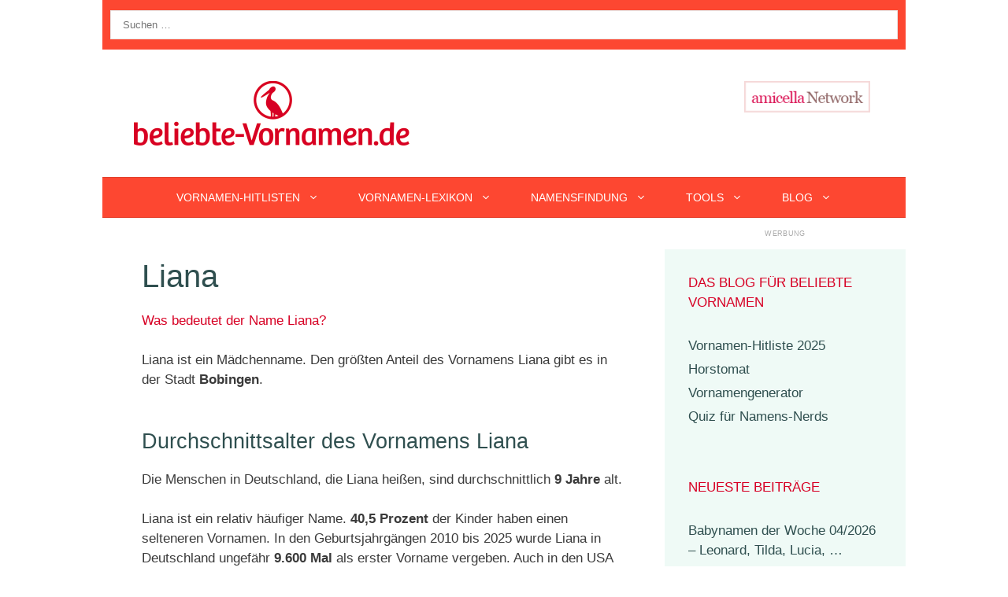

--- FILE ---
content_type: text/html; charset=utf-8
request_url: https://www.google.com/recaptcha/api2/aframe
body_size: 269
content:
<!DOCTYPE HTML><html><head><meta http-equiv="content-type" content="text/html; charset=UTF-8"></head><body><script nonce="VP59pFV9uS9KX4cbGi5V3Q">/** Anti-fraud and anti-abuse applications only. See google.com/recaptcha */ try{var clients={'sodar':'https://pagead2.googlesyndication.com/pagead/sodar?'};window.addEventListener("message",function(a){try{if(a.source===window.parent){var b=JSON.parse(a.data);var c=clients[b['id']];if(c){var d=document.createElement('img');d.src=c+b['params']+'&rc='+(localStorage.getItem("rc::a")?sessionStorage.getItem("rc::b"):"");window.document.body.appendChild(d);sessionStorage.setItem("rc::e",parseInt(sessionStorage.getItem("rc::e")||0)+1);localStorage.setItem("rc::h",'1769196924385');}}}catch(b){}});window.parent.postMessage("_grecaptcha_ready", "*");}catch(b){}</script></body></html>

--- FILE ---
content_type: text/javascript
request_url: https://8p7fhw3ixqjasjjen.ay.delivery/manager-script/yield-manager-script-v3.7.8-prod
body_size: 42489
content:
/**
 * Assertive Yield - Yield Manager script.
 * v3.7.8
 *
 * © 2018-2025 Assertive Yield B.V. All Rights Reserved.
 */
!function(){var e,t,n,r,i,o=function(e){return e.BANNER="banner",e.VIDEO_OUTSTREAM="video - outstream",e.VIDEO_INSTREAM="video - instream",e}({}),a=function(e){return e.EXPERIMENTS="experiments",e.CUSTOM_1="custom_1",e.CUSTOM_2="custom_2",e.CUSTOM_3="custom_3",e.CUSTOM_4="custom_4",e.CUSTOM_5="custom_5",e.CUSTOM_6="custom_6",e.CUSTOM_7="custom_7",e.CUSTOM_8="custom_8",e.CUSTOM_9="custom_9",e.CUSTOM_10="custom_10",e.CUSTOM_11="custom_11",e.CUSTOM_12="custom_12",e.CUSTOM_13="custom_13",e.CUSTOM_14="custom_14",e.CUSTOM_15="custom_15",e}({}),c=function(e){return e.LOCAL_STORAGE_ENTRY="LOCAL_STORAGE_ENTRY",e.COOKIE_VALUE="COOKIE_VALUE",e.JS_GLOBAL_VAR="JS_GLOBAL_VAR",e.JS_GLOBAL_FUNCTION="JS_GLOBAL_FUNCTION",e.JS_FUNCTION="JS_FUNCTION",e.URL_PARAMETER="URL_PARAMETER",e.SIMPLE_VALUE="SIMPLE_VALUE",e.VALUE_MAP="VALUE_MAP",e.SPLIT_TEST="SPLIT_TEST",e.URL="URL",e.URL_PATHNAME="URL_PATHNAME",e.DOMAIN="DOMAIN",e.WINDOW_WIDTH="WINDOW_WIDTH",e.WINDOW_HEIGHT="WINDOW_HEIGHT",e.IS_MOBILE="IS_MOBILE",e.UTM_SOURCE="UTM_SOURCE",e.UTM_MEDIUM="UTM_MEDIUM",e.UTM_CAMPAIGN="UTM_CAMPAIGN",e.UTM_TERM="UTM_TERM",e.UTM_CONTENT="UTM_CONTENT",e.DEPLOYMENT_ID="DEPLOYMENT_ID",e.VERSION_ID="VERSION_ID",e.DEPLOYMENT_PERCENTAGE="DEPLOYMENT_PERCENTAGE",e.COUNTRY="COUNTRY",e.IS_EU_COUNTRY="IS_EU_COUNTRY",e.IS_EEA_OR_UK="IS_EEA_OR_UK",e.CITY="CITY",e.CONTINENT="CONTINENT",e.LATITUDE="LATITUDE",e.LONGITUDE="LONGITUDE",e.POSTAL_CODE="POSTAL_CODE",e.REGION="REGION",e.REGION_CODE="REGION_CODE",e.TIMEZONE="TIMEZONE",e}({}),s=function(e){return e.AND="AND",e.OR="OR",e}({}),u=function(e){return e.EQ="equal",e.NE="not equal",e.ONE_OF="one of",e.NOT_ONE_OF="not one of",e.LT="less than",e.LE="less than or equal",e.GT="greater than",e.GE="greater than or equal",e.CONTAINS="contains",e.STARTS_WITH="starts with",e.ENDS_WITH="ends with",e.REGEX="regex",e.DOESNT_CONTAIN="does not contain",e.DOESNT_STARTS_WITH="does not start with",e.DOESNT_ENDS_WITH="does not end with",e.NOT_REGEX="not regex",e}({}),d=function(e){return e.SCRIPT_LOADED="Script Loaded",e.WINDOW_READY="Window Ready",e.WINDOW_LOADED="Window Loaded",e.CONSENT_INITIALIZATION="Consent Initialization",e.MANUAL_EVENT="Manual event",e}({}),l=function(e){return e.BIDDER="BIDDER",e.ADVERTISER="ADVERTISER",e.ORDER="ORDER",e.SIZE="SIZE",e.LINE_ITEM="LINE_ITEM",e.LINE_ITEM_TYPE="LINE_ITEM_TYPE",e}({}),f=function(e){return e.MANUAL="manual",e.INCREMENTAL="history",e.REFRESH="REFRESH",e.RESET="RESET",e}({}),p="ayManagerEnv",g=window[p],v=null!==(e=g.settings.prebidSettings.prebidScript.windowName)&&void 0!==e?e:"pbjs";g.cmd=null!==(i=g.cmd)&&void 0!==i?i:[],window.googletag=window.googletag||{},window.googletag.cmd=window.googletag.cmd||[],window[v]=window[v]||{},window[v].que=window[v].que||[],window.assertiveQueue=window.assertiveQueue||[];var h,m,E,b,y=null!==(t=g.settings.yieldScriptSettings.yieldScriptMode)&&void 0!==t?t:"PREBID",w=-1!==navigator.userAgent.indexOf("MSIE")||-1!==navigator.userAgent.indexOf("Trident/"),I="APS"===y||"BOTH"===y,T=!w&&("PREBID"===y||"BOTH"===y),_=null!==(n=null===(r=g.debug)||void 0===r?void 0:r.flags)&&void 0!==n?n:[],S=_.includes("all"),O=!!_.length,A=_.includes("no_refresh")||S,U=_.includes("highlight")||S,R=["advertiserIds","orderIds","lineItemTypes"].some(function(e){var t=g.settings.yieldScriptSettings.refreshLimits[e],n=t.include,r=t.exclude;return n.length>0||r.length>0}),N=g.settings.yieldScriptSettings.refreshLimits.lineItemTypes.include.length>0||g.settings.yieldScriptSettings.refreshLimits.lineItemTypes.exclude.length>0||Object.values(g.settings.definitions.refreshControls).some(function(e){return e.rules.some(function(e){return e.type===l.LINE_ITEM_TYPE})}),C=new RegExp("(?:\\.".concat(/\w(?:[\w ]*\w)?/.source,")*")),x=new RegExp("(\\{\\{ *)"+"(".concat(/\w+/.source,")")+"(".concat(C.source,")")+"( *\\}\\})"),P=/\w(?:[\w ]*\w)?/,L=new RegExp("(".concat(P.source,")(?:\\.").concat(P.source,")*")),D=new RegExp("(\\[\\[ *)"+"(".concat(L.source,")")+"( *\\]\\])"),M=function(e){return e.ERROR="error",e.BEFORE_PAGE_CHANGE="beforePageChange",e.AFTER_PAGE_CHANGE="afterPageChange",e.FAILSAFE_TIMEOUT_CHANGED="failSafeTimeoutChanged",e.BEFORE_DEFINE_SLOT="beforeDefineSlot",e.AFTER_DEFINE_SLOT="afterDefineSlot",e.BEFORE_REFRESH="beforeRefresh",e.AFTER_REFRESH="afterRefresh",e.APS_BEFORE_INIT="beforeApsInit",e.APS_AFTER_INIT="afterApsInit",e.APS_BEFORE_FETCH_BIDS="apsBeforeFetchBids",e.PREBID_BEFORE_FETCH_BIDS="prebidBeforeFetchBids",e.BEFORE_DEFINE_AD_UNIT_PATH="beforeDefineAdUnitPath",e.BEFORE_DEFINE_INSTANCE_SIZES="beforeDefineInstanceSizes",e.INSTANCE_STATE_CHANGED="instanceStateChanged",e.VARIABLE_EVAL="variableEval",e.STATE_EXCEPTION="stateException",e.URL_CHANGE="urlChange",e.MODULE_INIT_AUCTIONS="moduleInitAuctions",e.MODULE_INIT_LIFE_CYCLE="moduleInitLifeCycle",e.MODULE_INIT_ALL="moduleInitAll",e.TRIGGER_EVENT_FIRED="triggerEventFired",e}({}),j=function(e){return e.DESTROY_FAR_UNITS="DESTROY_FAR_UNITS",e.PLACEMENT_QUERY_NO_ELEMENTS="PLACEMENT_QUERY_NO_ELEMENTS",e.CONTAINER_NOT_IN_THE_DOM="CONTAINER_NOT_IN_THE_DOM",e.PLACEHOLDER_NOT_IN_THE_DOM="PLACEHOLDER_NOT_IN_THE_DOM",e.PLACEMENT_CONDITIONS_NOT_MET="PLACEMENT_CONDITIONS_NOT_MET",e.AD_UNIT_CONDITIONS_NOT_MET="AD_UNIT_CONDITIONS_NOT_MET",e.PLACEMENT_TRIGGER_CONDITIONS_NOT_MET="PLACEMENT_TRIGGER_CONDITIONS_NOT_MET",e.PAGE_CHANGE_RESET_MODE="PAGE_CHANGE_RESET_MODE",e.VISIBILITY="VISIBILITY",e.LAZY_LOAD="LAZY_LOAD",e.LAZY_RENDER="LAZY_RENDER",e}({}),k=function(e){return e.REMOVE="REMOVE",e.RESET="RESET",e.SUSPEND="SUSPEND",e.IGNORE="IGNORE",e}({}),z=function(e){return e.INJECT="INJECT",e.FETCH_TRIGGER="FETCH_TRIGGER",e.RENDER_TRIGGER="RENDER_TRIGGER",e.REFRESH="REFRESH",e}({});function F(e){return F="function"==typeof Symbol&&"symbol"==typeof Symbol.iterator?function(e){return typeof e}:function(e){return e&&"function"==typeof Symbol&&e.constructor===Symbol&&e!==Symbol.prototype?"symbol":typeof e},F(e)}function B(e){var t=this.constructor;return this.then(function(n){return t.resolve(e()).then(function(){return n})},function(n){return t.resolve(e()).then(function(){return t.reject(n)})})}function H(e){return new this(function(t,n){if(!e||void 0===e.length)return n(new TypeError(F(e)+" "+e+" is not iterable(cannot read property Symbol(Symbol.iterator))"));var r=Array.prototype.slice.call(e);if(0===r.length)return t([]);var i=r.length;function o(e,n){if(n&&("object"===F(n)||"function"==typeof n)){var a=n.then;if("function"==typeof a)return void a.call(n,function(t){o(e,t)},function(n){r[e]={status:"rejected",reason:n},0===--i&&t(r)})}r[e]={status:"fulfilled",value:n},0===--i&&t(r)}for(var a=0;a<r.length;a++)o(a,r[a])})}function G(e,t){this.name="AggregateError",this.errors=e,this.message=t||""}function V(e){var t=this;return new t(function(n,r){if(!e||void 0===e.length)return r(new TypeError("Promise.any accepts an array"));var i=Array.prototype.slice.call(e);if(0===i.length)return r();for(var o=[],a=0;a<i.length;a++)try{t.resolve(i[a]).then(n).catch(function(e){o.push(e),o.length===i.length&&r(new G(o,"All promises were rejected"))})}catch(e){r(e)}})}Array.prototype.find||(Array.prototype.find=function(e){if(null==this)throw new TypeError("Array.prototype.find called on null or undefined");if("function"!=typeof e)throw new TypeError("predicate must be a function");for(var t=Object(this),n=t.length>>>0,r=arguments[1],i=void 0,o=0;o<n;o++)if(i=t[o],e.call(r,i,o,t))return i}),Array.prototype.findIndex||Object.defineProperty(Array.prototype,"findIndex",{value:function(e){if(null==this)throw new TypeError('"this" is null or not defined');var t=Object(this),n=t.length>>>0;if("function"!=typeof e)throw new TypeError("predicate must be a function");for(var r=arguments[1],i=0;i<n;){var o=t[i];if(e.call(r,o,i,t))return i;i++}return-1}}),Array.prototype.includes||(Array.prototype.includes=function(e){if(null==this)throw new TypeError("Array.prototype.includes called on null or undefined");var t=Object(this),n=parseInt(t.length,10)||0;if(0===n)return!1;var r,i,o=parseInt(arguments[1],10)||0;for(0<=o?r=o:(r=n+o)<0&&(r=0);r<n;){if(e===(i=t[r])||e!=e&&i!=i)return!0;r++}return!1}),Array.from||(Array.from=(h=Object.prototype.toString,m=function(e){return"function"==typeof e||"[object Function]"===h.call(e)},E=Math.pow(2,53)-1,b=function(e){var t,n=(t=Number(e),isNaN(t)?0:0!==t&&isFinite(t)?(0<t?1:-1)*Math.floor(Math.abs(t)):t);return Math.min(Math.max(n,0),E)},function(e){var t=Object(e);if(null==e)throw new TypeError("Array.from requires an array-like object - not null or undefined");var n,r=1<arguments.length?arguments[1]:void 0;if(void 0!==r){if(!m(r))throw new TypeError("Array.from: when provided, the second argument must be a function");2<arguments.length&&(n=arguments[2])}for(var i,o=b(t.length),a=m(this)?Object(new this(o)):new Array(o),c=0;c<o;)i=t[c],a[c]=r?void 0===n?r(i,c):r.call(n,i,c):i,c+=1;return a.length=o,a})),"function"!=typeof Object.entries&&(Object.entries=function(e){for(var t=Object.keys(e),n=t.length,r=new Array(n);n--;)r[n]=[t[n],e[t[n]]];return r}),"function"!=typeof Object.values&&(Object.values=function(e){for(var t=Object.keys(e),n=t.length,r=new Array(n);n--;)r[n]=e[t[n]];return r}),"function"!=typeof Object.assign&&(Object.assign=function(e){if(null==e)throw new TypeError("Cannot convert undefined or null to object");for(var t=Object(e),n=1;n<arguments.length;n++){var r=arguments[n];if(null!=r)for(var i in r)r.hasOwnProperty(i)&&(t[i]=r[i])}return t}),String.prototype.startsWith||(String.prototype.startsWith=function(e,t){return t=t||0,this.substr(t,e.length)===e}),String.prototype.endsWith||(String.prototype.endsWith=function(e,t){return t<this.length?t|=0:t=this.length,this.substr(t-e.length,e.length)===e}),String.prototype.includes||(String.prototype.includes=function(e,t){return"number"!=typeof t&&(t=0),!(t+e.length>this.length)&&-1!==this.indexOf(e,t)}),G.prototype=Error.prototype;var W=setTimeout;function Y(e){return Boolean(e&&void 0!==e.length)}function q(){}function J(e){if(!(this instanceof J))throw new TypeError("Promises must be constructed via new");if("function"!=typeof e)throw new TypeError("not a function");this._state=0,this._handled=!1,this._value=void 0,this._deferreds=[],ee(e,this)}function X(e,t){for(;3===e._state;)e=e._value;0!==e._state?(e._handled=!0,J._immediateFn(function(){var n=1===e._state?t.onFulfilled:t.onRejected;if(null!==n){var r;try{r=n(e._value)}catch(e){return void Z(t.promise,e)}Q(t.promise,r)}else(1===e._state?Q:Z)(t.promise,e._value)})):e._deferreds.push(t)}function Q(e,t){try{if(t===e)throw new TypeError("A promise cannot be resolved with itself.");if(t&&("object"===F(t)||"function"==typeof t)){var n=t.then;if(t instanceof J)return e._state=3,e._value=t,void K(e);if("function"==typeof n)return void ee((r=n,i=t,function(){r.apply(i,arguments)}),e)}e._state=1,e._value=t,K(e)}catch(t){Z(e,t)}var r,i}function Z(e,t){e._state=2,e._value=t,K(e)}function K(e){2===e._state&&0===e._deferreds.length&&J._immediateFn(function(){e._handled||J._unhandledRejectionFn(e._value)});for(var t=0,n=e._deferreds.length;t<n;t++)X(e,e._deferreds[t]);e._deferreds=null}function $(e,t,n){this.onFulfilled="function"==typeof e?e:null,this.onRejected="function"==typeof t?t:null,this.promise=n}function ee(e,t){var n=!1;try{e(function(e){n||(n=!0,Q(t,e))},function(e){n||(n=!0,Z(t,e))})}catch(e){if(n)return;n=!0,Z(t,e)}}J.prototype.catch=function(e){return this.then(null,e)},J.prototype.then=function(e,t){var n=new this.constructor(q);return X(this,new $(e,t,n)),n},J.prototype.finally=B,J.all=function(e){return new J(function(t,n){if(!Y(e))return n(new TypeError("Promise.all accepts an array"));var r=Array.prototype.slice.call(e);if(0===r.length)return t([]);var i=r.length;function o(e,a){try{if(a&&("object"===F(a)||"function"==typeof a)){var c=a.then;if("function"==typeof c)return void c.call(a,function(t){o(e,t)},n)}r[e]=a,0===--i&&t(r)}catch(e){n(e)}}for(var a=0;a<r.length;a++)o(a,r[a])})},J.any=V,J.allSettled=H,J.resolve=function(e){return e&&"object"===F(e)&&e.constructor===J?e:new J(function(t){t(e)})},J.reject=function(e){return new J(function(t,n){n(e)})},J.race=function(e){return new J(function(t,n){if(!Y(e))return n(new TypeError("Promise.race accepts an array"));for(var r=0,i=e.length;r<i;r++)J.resolve(e[r]).then(t,n)})},J._immediateFn="function"==typeof setImmediate&&function(e){setImmediate(e)}||function(e){W(e,0)},J._unhandledRejectionFn=function(e){"undefined"!=typeof console&&console&&console.warn("Possible Unhandled Promise Rejection:",e)};var te=function(){if("undefined"!=typeof self)return self;if("undefined"!=typeof window)return window;if("undefined"!=typeof global)return global;throw new Error("unable to locate global object")}();function ne(e,t){(null==t||t>e.length)&&(t=e.length);for(var n=0,r=Array(t);n<t;n++)r[n]=e[n];return r}function re(e){if("undefined"!=typeof Symbol&&null!=e[Symbol.iterator]||null!=e["@@iterator"])return Array.from(e)}function ie(e,t){if(e){if("string"==typeof e)return ne(e,t);var n={}.toString.call(e).slice(8,-1);return"Object"===n&&e.constructor&&(n=e.constructor.name),"Map"===n||"Set"===n?Array.from(e):"Arguments"===n||/^(?:Ui|I)nt(?:8|16|32)(?:Clamped)?Array$/.test(n)?ne(e,t):void 0}}function oe(e){return function(e){if(Array.isArray(e))return ne(e)}(e)||re(e)||ie(e)||function(){throw new TypeError("Invalid attempt to spread non-iterable instance.\nIn order to be iterable, non-array objects must have a [Symbol.iterator]() method.")}()}function ae(e){if(Array.isArray(e))return e}function ce(){throw new TypeError("Invalid attempt to destructure non-iterable instance.\nIn order to be iterable, non-array objects must have a [Symbol.iterator]() method.")}function se(e,t){return ae(e)||function(e,t){var n=null==e?null:"undefined"!=typeof Symbol&&e[Symbol.iterator]||e["@@iterator"];if(null!=n){var r,i,o,a,c=[],s=!0,u=!1;try{if(o=(n=n.call(e)).next,0===t){if(Object(n)!==n)return;s=!1}else for(;!(s=(r=o.call(n)).done)&&(c.push(r.value),c.length!==t);s=!0);}catch(e){u=!0,i=e}finally{try{if(!s&&null!=n.return&&(a=n.return(),Object(a)!==a))return}finally{if(u)throw i}}return c}}(e,t)||ie(e,t)||ce()}function ue(e,t,n,r,i,o,a){try{var c=e[o](a),s=c.value}catch(e){return void n(e)}c.done?t(s):Promise.resolve(s).then(r,i)}function de(e){return function(){var t=this,n=arguments;return new Promise(function(r,i){var o=e.apply(t,n);function a(e){ue(o,r,i,a,c,"next",e)}function c(e){ue(o,r,i,a,c,"throw",e)}a(void 0)})}}function le(e){var t=function(e,t){if("object"!=F(e)||!e)return e;var n=e[Symbol.toPrimitive];if(void 0!==n){var r=n.call(e,t||"default");if("object"!=F(r))return r;throw new TypeError("@@toPrimitive must return a primitive value.")}return("string"===t?String:Number)(e)}(e,"string");return"symbol"==F(t)?t:t+""}function fe(e,t,n){return(t=le(t))in e?Object.defineProperty(e,t,{value:n,enumerable:!0,configurable:!0,writable:!0}):e[t]=n,e}"function"!=typeof te.Promise?te.Promise=J:(te.Promise.prototype.finally||(te.Promise.prototype.finally=B),te.Promise.allSettled||(te.Promise.allSettled=H),te.Promise.any||(te.Promise.any=V));var pe,ge=Object.prototype,ve=ge.hasOwnProperty,he="function"==typeof Symbol?Symbol:{},me=he.iterator||"@@iterator",Ee=he.asyncIterator||"@@asyncIterator",be=he.toStringTag||"@@toStringTag";function ye(e,t,n,r){var i=t&&t.prototype instanceof Ae?t:Ae,o=Object.create(i.prototype),a=new Fe(r||[]);return o._invoke=function(e,t,n){var r=Ie;return function(i,o){if(r===_e)throw new Error("Generator is already running");if(r===Se){if("throw"===i)throw o;return He()}for(n.method=i,n.arg=o;;){var a=n.delegate;if(a){var c=je(a,n);if(c){if(c===Oe)continue;return c}}if("next"===n.method)n.sent=n._sent=n.arg;else if("throw"===n.method){if(r===Ie)throw r=Se,n.arg;n.dispatchException(n.arg)}else"return"===n.method&&n.abrupt("return",n.arg);r=_e;var s=we(e,t,n);if("normal"===s.type){if(r=n.done?Se:Te,s.arg===Oe)continue;return{value:s.arg,done:n.done}}"throw"===s.type&&(r=Se,n.method="throw",n.arg=s.arg)}}}(e,n,a),o}function we(e,t,n){try{return{type:"normal",arg:e.call(t,n)}}catch(e){return{type:"throw",arg:e}}}var Ie="suspendedStart",Te="suspendedYield",_e="executing",Se="completed",Oe={};function Ae(){}function Ue(){}function Re(){}var Ne={};Ne[me]=function(){return this};var Ce=Object.getPrototypeOf,xe=Ce&&Ce(Ce(Be([])));xe&&xe!==ge&&ve.call(xe,me)&&(Ne=xe);var Pe=Re.prototype=Ae.prototype=Object.create(Ne);function Le(e){["next","throw","return"].forEach(function(t){e[t]=function(e){return this._invoke(t,e)}})}function De(e){var t="function"==typeof e&&e.constructor;return!!t&&(t===Ue||"GeneratorFunction"===(t.displayName||t.name))}function Me(e,t){function n(r,i,o,a){var c=we(e[r],e,i);if("throw"!==c.type){var s=c.arg,u=s.value;return u&&"object"===F(u)&&ve.call(u,"__await")?t.resolve(u.__await).then(function(e){n("next",e,o,a)},function(e){n("throw",e,o,a)}):t.resolve(u).then(function(e){s.value=e,o(s)},function(e){return n("throw",e,o,a)})}a(c.arg)}var r;this._invoke=function(e,i){function o(){return new t(function(t,r){n(e,i,t,r)})}return r=r?r.then(o,o):o()}}function je(e,t){var n=e.iterator[t.method];if(n===pe){if(t.delegate=null,"throw"===t.method){if(e.iterator.return&&(t.method="return",t.arg=pe,je(e,t),"throw"===t.method))return Oe;t.method="throw",t.arg=new TypeError("The iterator does not provide a 'throw' method")}return Oe}var r=we(n,e.iterator,t.arg);if("throw"===r.type)return t.method="throw",t.arg=r.arg,t.delegate=null,Oe;var i=r.arg;return i?i.done?(t[e.resultName]=i.value,t.next=e.nextLoc,"return"!==t.method&&(t.method="next",t.arg=pe),t.delegate=null,Oe):i:(t.method="throw",t.arg=new TypeError("iterator result is not an object"),t.delegate=null,Oe)}function ke(e){var t={tryLoc:e[0]};1 in e&&(t.catchLoc=e[1]),2 in e&&(t.finallyLoc=e[2],t.afterLoc=e[3]),this.tryEntries.push(t)}function ze(e){var t=e.completion||{};t.type="normal",delete t.arg,e.completion=t}function Fe(e){this.tryEntries=[{tryLoc:"root"}],e.forEach(ke,this),this.reset(!0)}function Be(e){if(e){var t=e[me];if(t)return t.call(e);if("function"==typeof e.next)return e;if(!isNaN(e.length)){var n=-1,r=function t(){for(;++n<e.length;)if(ve.call(e,n))return t.value=e[n],t.done=!1,t;return t.value=pe,t.done=!0,t};return r.next=r}}return{next:He}}function He(){return{value:pe,done:!0}}Ue.prototype=Pe.constructor=Re,Re.constructor=Ue,Re[be]=Ue.displayName="GeneratorFunction",Le(Me.prototype),Me.prototype[Ee]=function(){return this},Le(Pe),Pe[be]="Generator",Pe[me]=function(){return this},Pe.toString=function(){return"[object Generator]"},Fe.prototype={constructor:Fe,reset:function(e){if(this.prev=0,this.next=0,this.sent=this._sent=pe,this.done=!1,this.delegate=null,this.method="next",this.arg=pe,this.tryEntries.forEach(ze),!e)for(var t in this)"t"===t.charAt(0)&&ve.call(this,t)&&!isNaN(+t.slice(1))&&(this[t]=pe)},stop:function(){this.done=!0;var e=this.tryEntries[0].completion;if("throw"===e.type)throw e.arg;return this.rval},dispatchException:function(e){if(this.done)throw e;var t=this;function n(n,r){return o.type="throw",o.arg=e,t.next=n,r&&(t.method="next",t.arg=pe),!!r}for(var r=this.tryEntries.length-1;r>=0;--r){var i=this.tryEntries[r],o=i.completion;if("root"===i.tryLoc)return n("end");if(i.tryLoc<=this.prev){var a=ve.call(i,"catchLoc"),c=ve.call(i,"finallyLoc");if(a&&c){if(this.prev<i.catchLoc)return n(i.catchLoc,!0);if(this.prev<i.finallyLoc)return n(i.finallyLoc)}else if(a){if(this.prev<i.catchLoc)return n(i.catchLoc,!0)}else{if(!c)throw new Error("try statement without catch or finally");if(this.prev<i.finallyLoc)return n(i.finallyLoc)}}}},abrupt:function(e,t){for(var n=this.tryEntries.length-1;n>=0;--n){var r=this.tryEntries[n];if(r.tryLoc<=this.prev&&ve.call(r,"finallyLoc")&&this.prev<r.finallyLoc){var i=r;break}}i&&("break"===e||"continue"===e)&&i.tryLoc<=t&&t<=i.finallyLoc&&(i=null);var o=i?i.completion:{};return o.type=e,o.arg=t,i?(this.method="next",this.next=i.finallyLoc,Oe):this.complete(o)},complete:function(e,t){if("throw"===e.type)throw e.arg;return"break"===e.type||"continue"===e.type?this.next=e.arg:"return"===e.type?(this.rval=this.arg=e.arg,this.method="return",this.next="end"):"normal"===e.type&&t&&(this.next=t),Oe},finish:function(e){for(var t=this.tryEntries.length-1;t>=0;--t){var n=this.tryEntries[t];if(n.finallyLoc===e)return this.complete(n.completion,n.afterLoc),ze(n),Oe}},catch:function(e){for(var t=this.tryEntries.length-1;t>=0;--t){var n=this.tryEntries[t];if(n.tryLoc===e){var r=n.completion;if("throw"===r.type){var i=r.arg;ze(n)}return i}}throw new Error("illegal catch attempt")},delegateYield:function(e,t,n){return this.delegate={iterator:Be(e),resultName:t,nextLoc:n},"next"===this.method&&(this.arg=pe),Oe}};var Ge={wrap:ye,isGeneratorFunction:De,AsyncIterator:Me,mark:function(e){return Object.setPrototypeOf?Object.setPrototypeOf(e,Re):(e.__proto__=Re,be in e||(e[be]="GeneratorFunction")),e.prototype=Object.create(Pe),e},awrap:function(e){return{__await:e}},async:function(e,t,n,r,i){void 0===i&&(i=Promise);var o=new Me(ye(e,t,n,r),i);return De(t)?o:o.next().then(function(e){return e.done?e.value:o.next()})},keys:function(e){var t=[];for(var n in e)t.push(n);return t.reverse(),function n(){for(;t.length;){var r=t.pop();if(r in e)return n.value=r,n.done=!1,n}return n.done=!0,n}},values:Be};var Ve="\n    background: linear-gradient(-152deg, #100124, #3e007c 75%);\n    border-radius: 3px;\n    color: white;\n    padding: 1px 5px;\n    font-size: .6rem;\n",We={group:O?window.console.groupCollapsed.bind(window.console,"%cYM",Ve):function(){},groupEnd:O?window.console.groupEnd.bind(window.console):function(){},log:O?window.console.log.bind(window.console,"%cYM",Ve):function(){},logt:O?function(){for(var e,t=Date.now()-window[p].startTime,n=arguments.length,r=new Array(n),i=0;i<n;i++)r[i]=arguments[i];r.push(" - time:"),r.push(t),(e=window.console.log).call.apply(e,[window.console,"%cYM",Ve].concat(r))}:function(){},warn:O?window.console.warn.bind(window.console,"%cYM",Ve):function(){},error:window.console.error.bind(window.console,"%cYM",Ve),table:O?window.console[null!=console.table?"table":"log"].bind(window.console):function(){},func:O?function(e){return e()}:function(){}},Ye=Object.values(M),qe=Ye.reduce(function(e,t){return e[t]={que:[]},e},{}),Je=function(e){for(var t=arguments.length,n=new Array(t>1?t-1:0),r=1;r<t;r++)n[r-1]=arguments[r];var i=qe[e];i.latestPayload=n,i.hasOccurred=!0,i.que.slice().forEach(function(t){try{t.apply(null,n)}catch(t){We.error("Error while trying to execute the handler for the ".concat(e," event"),t)}})},Xe=function(e,t){if(Ye.includes(e)){var n=qe[e];if(n.hasOccurred){var r;We.warn("Event '".concat(e,"' already happened. Will execute the handler with the latest payload received.")),t.apply(void 0,oe(null!==(r=n.latestPayload)&&void 0!==r?r:[]))}else{var i=function(){t.apply(void 0,arguments),Ze(e,i)};n.que.push(i)}}else We.error("Invalid event name: '".concat(e,"'. Available event names: '").concat(Ye.join(", "),"'"))},Qe=function(e,t){var n=[M.APS_BEFORE_INIT,M.APS_AFTER_INIT,M.MODULE_INIT_AUCTIONS,M.MODULE_INIT_LIFE_CYCLE,M.MODULE_INIT_ALL],r=Ye.filter(function(e){return!n.includes(e)});r.includes(e)?qe[e].que.push(t):We.error("Invalid event name: '".concat(e,"'. Available event names: ")+"'".concat(r.join(", "),". (For init events, use 'onceEvent' - e.g. beforeApsInit)'"))},Ze=function(e,t){if(Ye.includes(e)){var n=qe[e];if(0===n.que.length)return;n.que.slice().reverse().forEach(function(e,r,i){e===t&&n.que.splice(i.length-1-r,1)})}else We.error("Invalid event name: '".concat(e,"'. Available event names: '").concat(Ye.join(", "),"'"))},Ke=Object.freeze({__proto__:null,emit:Je,once:Xe,on:Qe,off:Ze});function $e(e){var t=arguments.length>1&&void 0!==arguments[1]?arguments[1]:{},n=!(arguments.length>2&&void 0!==arguments[2])||arguments[2],r=window[p].settings.versionInfo,i=null!=t?t:{},o=i.type,a=void 0===o?"yieldmanager":o,c=i.description,s=i.adUnitName,u=i.adUnitInstanceCode,d=i.htmlUnitName,l=i.htmlUnitInstanceName,f=i.adUnitCodes,g=[e,{type:a,description:c,managerVersionId:r.versionId,adUnitName:s,adUnitInstanceCode:u,htmlUnitName:d,htmlUnitInstanceName:l,adUnitCodes:f}];null!=window.assertiveQueue&&-2!==r.versionId&&window.assertiveQueue.push(function(){var e;(e=window.assertive).logError.apply(e,g.concat([{skipConsole:!0,source:"manager"}]))}),Je.apply(Ke,[M.ERROR].concat(g)),n&&We.error(c+"\n",e)}var et="object"==("undefined"==typeof global?"undefined":F(global))&&global&&global.Object===Object&&global,tt="object"==("undefined"==typeof self?"undefined":F(self))&&self&&self.Object===Object&&self,nt=et||tt||Function("return this")(),rt=nt.Symbol,it=Object.prototype,ot=it.hasOwnProperty,at=it.toString,ct=rt?rt.toStringTag:void 0;var st=Object.prototype.toString;var ut=rt?rt.toStringTag:void 0;function dt(e){return null==e?void 0===e?"[object Undefined]":"[object Null]":ut&&ut in Object(e)?function(e){var t=ot.call(e,ct),n=e[ct];try{e[ct]=void 0;var r=!0}catch(e){}var i=at.call(e);return r&&(t?e[ct]=n:delete e[ct]),i}(e):function(e){return st.call(e)}(e)}function lt(e){return"symbol"==F(e)||function(e){return null!=e&&"object"==F(e)}(e)&&"[object Symbol]"==dt(e)}var ft=/\s/;var pt=/^\s+/;function gt(e){return e?e.slice(0,function(e){for(var t=e.length;t--&&ft.test(e.charAt(t)););return t}(e)+1).replace(pt,""):e}function vt(e){var t=F(e);return null!=e&&("object"==t||"function"==t)}var ht=/^[-+]0x[0-9a-f]+$/i,mt=/^0b[01]+$/i,Et=/^0o[0-7]+$/i,bt=parseInt;function yt(e){if("number"==typeof e)return e;if(lt(e))return NaN;if(vt(e)){var t="function"==typeof e.valueOf?e.valueOf():e;e=vt(t)?t+"":t}if("string"!=typeof e)return 0===e?e:+e;e=gt(e);var n=mt.test(e);return n||Et.test(e)?bt(e.slice(2),n?2:8):ht.test(e)?NaN:+e}var wt,It=nt["__core-js_shared__"],Tt=(wt=/[^.]+$/.exec(It&&It.keys&&It.keys.IE_PROTO||""))?"Symbol(src)_1."+wt:"";var _t=Function.prototype.toString;var St=/^\[object .+?Constructor\]$/,Ot=Function.prototype,At=Object.prototype,Ut=Ot.toString,Rt=At.hasOwnProperty,Nt=RegExp("^"+Ut.call(Rt).replace(/[\\^$.*+?()[\]{}|]/g,"\\$&").replace(/hasOwnProperty|(function).*?(?=\\\()| for .+?(?=\\\])/g,"$1.*?")+"$");function Ct(e){if(!vt(e)||(t=e,Tt&&Tt in t))return!1;var t,n=function(e){if(!vt(e))return!1;var t=dt(e);return"[object Function]"==t||"[object GeneratorFunction]"==t||"[object AsyncFunction]"==t||"[object Proxy]"==t}(e)?Nt:St;return n.test(function(e){if(null!=e){try{return _t.call(e)}catch(e){}try{return e+""}catch(e){}}return""}(e))}function xt(e,t){var n=function(e,t){return null==e?void 0:e[t]}(e,t);return Ct(n)?n:void 0}function Pt(e){return e!=e}function Lt(e,t){return!!(null==e?0:e.length)&&function(e,t,n){return t==t?function(e,t,n){for(var r=n-1,i=e.length;++r<i;)if(e[r]===t)return r;return-1}(e,t,n):function(e,t,n,r){for(var i=e.length,o=n+(r?1:-1);r?o--:++o<i;)if(t(e[o],o,e))return o;return-1}(e,Pt,n)}(e,t,0)>-1}function Dt(e,t){return e===t||e!=e&&t!=t}var Mt=xt(Object,"create");var jt=Object.prototype.hasOwnProperty;var kt=Object.prototype.hasOwnProperty;function zt(e){var t=-1,n=null==e?0:e.length;for(this.clear();++t<n;){var r=e[t];this.set(r[0],r[1])}}function Ft(e,t){for(var n=e.length;n--;)if(Dt(e[n][0],t))return n;return-1}zt.prototype.clear=function(){this.__data__=Mt?Mt(null):{},this.size=0},zt.prototype.delete=function(e){var t=this.has(e)&&delete this.__data__[e];return this.size-=t?1:0,t},zt.prototype.get=function(e){var t=this.__data__;if(Mt){var n=t[e];return"__lodash_hash_undefined__"===n?void 0:n}return jt.call(t,e)?t[e]:void 0},zt.prototype.has=function(e){var t=this.__data__;return Mt?void 0!==t[e]:kt.call(t,e)},zt.prototype.set=function(e,t){var n=this.__data__;return this.size+=this.has(e)?0:1,n[e]=Mt&&void 0===t?"__lodash_hash_undefined__":t,this};var Bt=Array.prototype.splice;function Ht(e){var t=-1,n=null==e?0:e.length;for(this.clear();++t<n;){var r=e[t];this.set(r[0],r[1])}}Ht.prototype.clear=function(){this.__data__=[],this.size=0},Ht.prototype.delete=function(e){var t=this.__data__,n=Ft(t,e);return!(n<0)&&(n==t.length-1?t.pop():Bt.call(t,n,1),--this.size,!0)},Ht.prototype.get=function(e){var t=this.__data__,n=Ft(t,e);return n<0?void 0:t[n][1]},Ht.prototype.has=function(e){return Ft(this.__data__,e)>-1},Ht.prototype.set=function(e,t){var n=this.__data__,r=Ft(n,e);return r<0?(++this.size,n.push([e,t])):n[r][1]=t,this};var Gt=xt(nt,"Map");function Vt(e,t){var n,r,i=e.__data__;return("string"==(r=F(n=t))||"number"==r||"symbol"==r||"boolean"==r?"__proto__"!==n:null===n)?i["string"==typeof t?"string":"hash"]:i.map}function Wt(e){var t=-1,n=null==e?0:e.length;for(this.clear();++t<n;){var r=e[t];this.set(r[0],r[1])}}Wt.prototype.clear=function(){this.size=0,this.__data__={hash:new zt,map:new(Gt||Ht),string:new zt}},Wt.prototype.delete=function(e){var t=Vt(this,e).delete(e);return this.size-=t?1:0,t},Wt.prototype.get=function(e){return Vt(this,e).get(e)},Wt.prototype.has=function(e){return Vt(this,e).has(e)},Wt.prototype.set=function(e,t){var n=Vt(this,e),r=n.size;return n.set(e,t),this.size+=n.size==r?0:1,this};var Yt=xt(nt,"Set");function qt(e){var t=-1,n=null==e?0:e.length;for(this.__data__=new Wt;++t<n;)this.add(e[t])}function Jt(e,t){return e.has(t)}function Xt(e){var t=-1,n=Array(e.size);return e.forEach(function(e){n[++t]=e}),n}qt.prototype.add=qt.prototype.push=function(e){return this.__data__.set(e,"__lodash_hash_undefined__"),this},qt.prototype.has=function(e){return this.__data__.has(e)};var Qt=function(){return nt.Date.now()},Zt=Math.max,Kt=Math.min;function $t(e,t,n){var r,i,o,a,c,s,u=0,d=!1,l=!1,f=!0;if("function"!=typeof e)throw new TypeError("Expected a function");function p(t){var n=r,o=i;return r=i=void 0,u=t,a=e.apply(o,n)}function g(e){var n=e-s;return void 0===s||n>=t||n<0||l&&e-u>=o}function v(){var e=Qt();if(g(e))return h(e);c=setTimeout(v,function(e){var n=t-(e-s);return l?Kt(n,o-(e-u)):n}(e))}function h(e){return c=void 0,f&&r?p(e):(r=i=void 0,a)}function m(){var e=Qt(),n=g(e);if(r=arguments,i=this,s=e,n){if(void 0===c)return function(e){return u=e,c=setTimeout(v,t),d?p(e):a}(s);if(l)return clearTimeout(c),c=setTimeout(v,t),p(s)}return void 0===c&&(c=setTimeout(v,t)),a}return t=yt(t)||0,vt(n)&&(d=!!n.leading,o=(l="maxWait"in n)?Zt(yt(n.maxWait)||0,t):o,f="trailing"in n?!!n.trailing:f),m.cancel=function(){void 0!==c&&clearTimeout(c),u=0,r=s=i=c=void 0},m.flush=function(){return void 0===c?a:h(Qt())},m}function en(e,t,n){for(var r=-1,i=null==e?0:e.length;++r<i;)if(n(t,e[r]))return!0;return!1}var tn,nn=Yt&&1/Xt(new Yt([,-0]))[1]==1/0?function(e){return new Yt(e)}:function(){},rn=nn;function on(e){return e&&e.length?function(e,t,n){var r=-1,i=Lt,o=e.length,a=!0,c=[],s=c;if(n)a=!1,i=en;else if(o>=200){var u=t?null:rn(e);if(u)return Xt(u);a=!1,i=Jt,s=new qt}else s=t?[]:c;e:for(;++r<o;){var d=e[r],l=t?t(d):d;if(d=n||0!==d?d:0,a&&l==l){for(var f=s.length;f--;)if(s[f]===l)continue e;t&&s.push(l),c.push(d)}else i(s,l,n)||(s!==c&&s.push(l),c.push(d))}return c}(e):[]}var an={Object:1,Array:2,String:3,Null:4,Undefined:5,Function:6,Boolean:7,Number:8,RegExp:9,Date:10};function cn(e,t){var n,r,i,o,a,c=function(e){return null===e?4:void 0===e?5:an[Object.prototype.toString.call(e).slice(8,-1)]}(e);if(null==t&&(t=1),1===c){if(t>0){if(-1!==tn.indexOf(e))return console.log("toSrc warning: Circular reference detected within object ",e),"undefined";for(r in tn.push(e),n="{",e)Object.hasOwn(e,r)&&(n+='"'+r+'": '+cn(e[r],t-1)+", ");n.length>1&&(n=n.substring(0,n.length-2)),n+="}"}else n="undefined";return n}if(2===c){if(t>0){if(-1!==tn.indexOf(e))return console.log("toSrc warning: Circular reference detected within array ",e),"undefined";for(tn.push(e),n="[",i=0,o=e.length;i<o;i++)n+=cn(e[i],t-1)+", ";n.length>1&&(n=n.substring(0,n.length-2)),n+="]"}else n="undefined";return n}return 3===c?JSON.stringify(e):4===c?"null":5===c?"undefined":6===c?-1===(a=e.toString()).search(/^function \w+\(\) \{\s*\[native code\]\s*\}$/)?a:a.match(/^function (\w+)\(\) \{\s*\[native code\]\s*\}$/)[1]:7===c?e.toString():8===c?e===Number.MAX_VALUE?"Number.MAX_VALUE":e===Number.MIN_VALUE?"Number.MIN_VALUE":e===Math.E?"Math.E":e===Math.LN2?"Math.LN2":e===Math.LN10?"Math.LN10":e===Math.LOG2E?"Math.LOG2E":e===Math.LOG10E?"Math.LOG10E":e===Math.PI?"Math.PI":e===Math.SQRT1_2?"Math.SQRT1_2":e===Math.SQRT2?"Math.SQRT2":e.toString():9===c?e.toString():10===c?"new Date("+e.getTime()+")":"undefined"}function sn(e,t){var n=Object.keys(e);if(Object.getOwnPropertySymbols){var r=Object.getOwnPropertySymbols(e);t&&(r=r.filter(function(t){return Object.getOwnPropertyDescriptor(e,t).enumerable})),n.push.apply(n,r)}return n}function un(e,t,n){var r=e.replace(/[[]/,"\\[").replace(/[\]]/,"\\]"),i=new RegExp("[\\?&#]"+r+"(?:=([^&#]*))?",t?"i":"").exec(n||window.location.href);return null===i?null:void 0===i[1]?"":decodeURIComponent(i[1].replace(/\+/g," "))}function dn(e){var t=document.cookie.match("(^|;) ?"+e+"=([^;]*)(;|$)");return t?t[2]:null}function ln(e,t){var n=arguments.length>2&&void 0!==arguments[2]?arguments[2]:{};n=function(e){for(var t=1;t<arguments.length;t++){var n=null!=arguments[t]?arguments[t]:{};t%2?sn(Object(n),!0).forEach(function(t){fe(e,t,n[t])}):Object.getOwnPropertyDescriptors?Object.defineProperties(e,Object.getOwnPropertyDescriptors(n)):sn(Object(n)).forEach(function(t){Object.defineProperty(e,t,Object.getOwnPropertyDescriptor(n,t))})}return e}({path:"/"},n);var r,i=encodeURIComponent(e)+"="+encodeURIComponent(t);if(i+=";path="+n.path,n.domain&&(i+="; domain="+n.domain),n.expiresDays?r=864e5*n.expiresDays:n.expiresHours?r=36e5*n.expiresHours:n.expiresSeconds&&(r=1e3*n.expiresSeconds),r){var o=new Date;o.setTime(o.getTime()+r),i+="; expires="+o.toUTCString()}n.sameSite&&(i+="; samesite="+n.sameSite),n.secure&&(i+="; secure"),document.cookie=i}function fn(e){var t,n=null===(t=window.assertive)||void 0===t||null===(t=t.analytics)||void 0===t||null===(t=t.override)||void 0===t||null===(t=t.utm)||void 0===t?void 0:t[e];return n&&(e=n),un(e)}function pn(e,t,n){for(var r=0,i=0;r<e.length&&i<t.length;)n(e[r],t[i])<=0||(e.splice(r,0,t[i]),i++),r++;for(;i<t.length;)e.push(t[i]),i++;return e}function gn(e,t){return vn.apply(this,arguments)}function vn(){return vn=de(Ge.mark(function e(t,n){var r;return Ge.wrap(function(e){for(;;)switch(e.prev=e.next){case 0:return r=Symbol(),e.next=1,Promise.all(t.map(function(){var e=de(Ge.mark(function e(t,i,o){var a;return Ge.wrap(function(e){for(;;)switch(e.prev=e.next){case 0:return e.next=1,n(t,i,o);case 1:return a=e.sent,e.abrupt("return",a?t:r);case 2:case"end":return e.stop()}},e)}));return function(t,n,r){return e.apply(this,arguments)}}()));case 1:return e.abrupt("return",e.sent.filter(function(e){return e!==r}));case 2:case"end":return e.stop()}},e)})),vn.apply(this,arguments)}function hn(e,t,n){return!(t.length>0&&t.includes(n))&&(0===e.length||e.includes(n))}function mn(e,t){e.push=function(){for(var n=arguments.length,r=new Array(n),i=0;i<n;i++)r[i]=arguments[i];return t.apply(e,r)}}function En(e,t){var n=window[p],r=n.geoInfo,i=n.settings,o=i.versionInfo.splitVarsEval,a=i.definitions.variables;if(!a[e])throw new Error("Unable to evaluate variable: Variable ".concat(e," not found."));var s,u,d=a[e],l=d.type,f=d.value,g=d.name;try{var v;switch(l){case c.SIMPLE_VALUE:v=f;break;case c.LOCAL_STORAGE_ENTRY:v=localStorage.getItem(f);break;case c.COOKIE_VALUE:v=dn(f);break;case c.URL_PARAMETER:v=un(f);break;case c.JS_GLOBAL_VAR:try{v=f.split(".").reduce(function(e,t,n){return 0===n?window[t]:e[t]},{})}catch(e){e instanceof Error&&$e(e,{description:"Failed to evaluate global js var ".concat(g,". Falling back to undefined.")})}break;case c.JS_GLOBAL_FUNCTION:try{v=f.split(".").reduce(function(e,t,n){return 0===n?window[t]:e[t]},null)()}catch(e){e instanceof Error&&$e(e,{description:"Failed to evaluate global js function ".concat(g,". Falling back to undefined.")})}break;case c.JS_FUNCTION:v=Function("return (".concat(Tn(f),")()"))();break;case c.VALUE_MAP:var h=f,m=h.variableId,E=h.valueMatches,b=h.defaultEnabled,y=h.defaultOutput,w=h.condition,I=En(m),T=E.find(function(e){var t=e.match;return bn(I,t,w)});v=null!=T?T.output:b?y:null;break;case c.SPLIT_TEST:var _=f,S=_.conditions,O=_.defaultValue,A=_.splitValues,U=_.enableReporting,R=o[e];v=U&&wn(S)?A[R].value:O;break;case c.URL:v=window.location.href;break;case c.URL_PATHNAME:v=window.location.pathname;break;case c.DOMAIN:v=window.location.hostname.replace("www.","");break;case c.WINDOW_WIDTH:v=Math.max(document.documentElement.clientWidth,window.innerWidth||0);break;case c.WINDOW_HEIGHT:v=Math.max(document.documentElement.clientHeight,window.innerHeight||0);break;case c.IS_MOBILE:u=!1,s=navigator.userAgent||navigator.vendor||window.opera,(/(android|bb\d+|meego).+mobile|avantgo|bada\/|blackberry|blazer|compal|elaine|fennec|hiptop|iemobile|ip(hone|od)|iris|kindle|lge |maemo|midp|mmp|mobile.+firefox|netfront|opera m(ob|in)i|palm( os)?|phone|p(ixi|re)\/|plucker|pocket|psp|series(4|6)0|symbian|treo|up\.(browser|link)|vodafone|wap|windows ce|xda|xiino/i.test(s)||/1207|6310|6590|3gso|4thp|50[1-6]i|770s|802s|a wa|abac|ac(er|oo|s-)|ai(ko|rn)|al(av|ca|co)|amoi|an(ex|ny|yw)|aptu|ar(ch|go)|as(te|us)|attw|au(di|-m|r |s )|avan|be(ck|ll|nq)|bi(lb|rd)|bl(ac|az)|br(e|v)w|bumb|bw-(n|u)|c55\/|capi|ccwa|cdm-|cell|chtm|cldc|cmd-|co(mp|nd)|craw|da(it|ll|ng)|dbte|dc-s|devi|dica|dmob|do(c|p)o|ds(12|-d)|el(49|ai)|em(l2|ul)|er(ic|k0)|esl8|ez([4-7]0|os|wa|ze)|fetc|fly(-|_)|g1 u|g560|gene|gf-5|g-mo|go(\.w|od)|gr(ad|un)|haie|hcit|hd-(m|p|t)|hei-|hi(pt|ta)|hp( i|ip)|hs-c|ht(c(-| |_|a|g|p|s|t)|tp)|hu(aw|tc)|i-(20|go|ma)|i230|iac( |-|\/)|ibro|idea|ig01|ikom|im1k|inno|ipaq|iris|ja(t|v)a|jbro|jemu|jigs|kddi|keji|kgt( |\/)|klon|kpt |kwc-|kyo(c|k)|le(no|xi)|lg( g|\/(k|l|u)|50|54|-[a-w])|libw|lynx|m1-w|m3ga|m50\/|ma(te|ui|xo)|mc(01|21|ca)|m-cr|me(rc|ri)|mi(o8|oa|ts)|mmef|mo(01|02|bi|de|do|t(-| |o|v)|zz)|mt(50|p1|v )|mwbp|mywa|n10[0-2]|n20[2-3]|n30(0|2)|n50(0|2|5)|n7(0(0|1)|10)|ne((c|m)-|on|tf|wf|wg|wt)|nok(6|i)|nzph|o2im|op(ti|wv)|oran|owg1|p800|pan(a|d|t)|pdxg|pg(13|-([1-8]|c))|phil|pire|pl(ay|uc)|pn-2|po(ck|rt|se)|prox|psio|pt-g|qa-a|qc(07|12|21|32|60|-[2-7]|i-)|qtek|r380|r600|raks|rim9|ro(ve|zo)|s55\/|sa(ge|ma|mm|ms|ny|va)|sc(01|h-|oo|p-)|sdk\/|se(c(-|0|1)|47|mc|nd|ri)|sgh-|shar|sie(-|m)|sk-0|sl(45|id)|sm(al|ar|b3|it|t5)|so(ft|ny)|sp(01|h-|v-|v )|sy(01|mb)|t2(18|50)|t6(00|10|18)|ta(gt|lk)|tcl-|tdg-|tel(i|m)|tim-|t-mo|to(pl|sh)|ts(70|m-|m3|m5)|tx-9|up(\.b|g1|si)|utst|v400|v750|veri|vi(rg|te)|vk(40|5[0-3]|-v)|vm40|voda|vulc|vx(52|53|60|61|70|80|81|83|85|98)|w3c(-| )|webc|whit|wi(g |nc|nw)|wmlb|wonu|x700|yas-|your|zeto|zte-/i.test(s.substr(0,4)))&&(u=!0),v=u;break;case c.UTM_SOURCE:v=fn("utm_source");break;case c.UTM_MEDIUM:v=fn("utm_medium");break;case c.UTM_CAMPAIGN:v=fn("utm_campaign");break;case c.UTM_TERM:v=fn("utm_term");break;case c.UTM_CONTENT:v=fn("utm_content");break;case c.DEPLOYMENT_ID:v=window[p].settings.versionInfo.deployId;break;case c.VERSION_ID:v=window[p].settings.versionInfo.versionId;break;case c.DEPLOYMENT_PERCENTAGE:v=window[p].settings.versionInfo.percentage;break;case c.COUNTRY:v=r.country;break;case c.IS_EU_COUNTRY:v=r.isEUCountry;break;case c.IS_EEA_OR_UK:v=r.isEEAOrUK;break;case c.CITY:v=r.city;break;case c.CONTINENT:v=r.continent;break;case c.LATITUDE:v=r.latitude;break;case c.LONGITUDE:v=r.longitude;break;case c.POSTAL_CODE:v=r.postalCode;break;case c.REGION:v=r.region;break;case c.REGION_CODE:v=r.regionCode;break;case c.TIMEZONE:v=r.timezone}return Je(M.VARIABLE_EVAL,e,v),v}catch(e){throw e instanceof Error&&(e.message="Unable to evaluate variable ".concat(g,": ")+e.message),e}}function bn(e,t,n){try{switch(n){case u.EQ:return String(e)===String(t);case u.NE:return String(e)!==String(t);case u.ONE_OF:return t.includes(String(e));case u.NOT_ONE_OF:return!t.includes(String(e));case u.LT:return Number(e)<Number(t);case u.LE:return Number(e)<=Number(t);case u.GT:return Number(e)>Number(t);case u.GE:return Number(e)>=Number(t);case u.CONTAINS:return String(e).includes(String(t));case u.STARTS_WITH:return String(e).startsWith(String(t));case u.ENDS_WITH:return String(e).endsWith(String(t));case u.REGEX:return new RegExp(String(t)).test(String(e));case u.DOESNT_CONTAIN:return!String(e).includes(String(t));case u.DOESNT_STARTS_WITH:return!String(e).startsWith(String(t));case u.DOESNT_ENDS_WITH:return!String(e).endsWith(String(t));case u.NOT_REGEX:return!new RegExp(String(t)).test(String(e));default:throw new Error("ERROR: invalid op: ".concat(n))}}catch(e){throw e instanceof Error&&(e.message="Unable to evaluate expression: "+e.message),e}}function yn(e,t){try{var n=!0,r=window[p].settings.definitions;if(r.conditions[e])return n=function e(t,n){var r=function(e){return"conditions"in e};return"conditions"in t?r(t)&&t.conditions.length>0?t.conditions.reduce(function(r,i,o){return null==r?e(i,[].concat(oe(n),[o])):t.operator===s.AND?r&&(null!==(a=e(i,[].concat(oe(n),[o])))&&void 0!==a?a:r):r||(null!==(c=e(i,[].concat(oe(n),[o])))&&void 0!==c?c:r);var a,c},null):null:bn(En(t.variable),t.value,t.operation)}(r.conditions[e].group,[]),n;throw new Error("Condition not found. id: ".concat(e))}catch(t){throw t instanceof Error&&(t.message="Unable to evaluate condition ".concat(e,": ")+t.message),t}}function wn(e){try{return e.reduce(function(e,t){return e&&yn(t)},!0)}catch(t){return t instanceof Error&&$e(t,{description:"Unable to evaluate list of conditions: ".concat(JSON.stringify(e))}),!1}}function In(e){try{return Function("return (".concat(Tn(e),")"))()}catch(e){throw e instanceof Error&&(e.message="Unable to parse text inside evalTextWithVarIdsToJSValue: "+e.message),e}}function Tn(e){return null==e?"":e.replace(new RegExp(x.source,"g"),function(e,t,n,r){try{var i=window[p].settings.definitions.variables;if(!i[n])throw new Error("Variable not found.");var o=i[n].directString,a=void 0===o||o,c=En(n),s=r&&""!==r?r.slice(1).split(".").reduce(function(e,t,n){return 0===n?c[t]:e[t]},null):c;return"string"==typeof s&&a?s:(tn=[],cn(s,99))}catch(e){throw e instanceof Error&&(e.message="Unable to replace variable '".concat(n+r,"' by its value: ")+e.message),e}})}var _n={settings:{placements:g.settings.placements,adUnits:g.settings.adUnits,htmlUnits:g.settings.htmlUnits,definitions:g.settings.definitions,bidderSettings:g.settings.bidderSettings,yieldScriptSettings:g.settings.yieldScriptSettings,prebidSettings:g.settings.prebidSettings,experiments:g.settings.experiments,adUnitInstances:[],htmlUnitInstances:[]},context:{triggerEvents:fe(fe(fe(fe(fe({},d.SCRIPT_LOADED,!1),d.WINDOW_READY,!1),d.WINDOW_LOADED,!1),d.CONSENT_INITIALIZATION,!1),d.MANUAL_EVENT,!1),viewableSlots:{},adUnitCodeVariations:{},observers:{lazyLoad:void 0,lazyRender:void 0,farUnitsDestroy:void 0,farUnitsRestore:void 0},lineItemTypeMap:{},timeouts:{aps:{bidderTimeout:2900,cmpTimeout:50,uspTimeout:500},failsafeTimeout:{current:5e3,default:5e3}},isGPTCollapseSlotEnabled:!1,hasConsentInitRun:!1,isChangePagePending:!1},debug:{flags:_,conditionsEvaluation:{placements:[],adUnits:[],htmlUnits:[],bidders:[],paramsGroups:[]},runDebugConditionsEvaluation:void 0}};function Sn(e,t){var n=Object.keys(e);if(Object.getOwnPropertySymbols){var r=Object.getOwnPropertySymbols(e);t&&(r=r.filter(function(t){return Object.getOwnPropertyDescriptor(e,t).enumerable})),n.push.apply(n,r)}return n}function On(e){for(var t=1;t<arguments.length;t++){var n=null!=arguments[t]?arguments[t]:{};t%2?Sn(Object(n),!0).forEach(function(t){fe(e,t,n[t])}):Object.getOwnPropertyDescriptors?Object.defineProperties(e,Object.getOwnPropertyDescriptors(n)):Sn(Object(n)).forEach(function(t){Object.defineProperty(e,t,Object.getOwnPropertyDescriptor(n,t))})}return e}function An(e){try{var t=e.containerRef,n=window.getComputedStyle(t),r=null,i=function(t,n){var o=t.nodeName,a=t.offsetParent,c=n.position,s=n.display;if("BODY"===o)return"none"===s;if("fixed"!==c)return!a;if("none"===s||null==t.parentElement)return!0;var u=t.parentElement,d=window.getComputedStyle(u);return u===e.containerRef.parentElement&&(r=d),i(u,d)},o=function(e){var t=e.visibility;return"hidden"===t||"collapse"===t};return(_n.context.isGPTCollapseSlotEnabled||!i(t,n))&&!o(n)&&null!=t.parentElement&&!o(null!=r?r:window.getComputedStyle(t.parentElement))}catch(t){return t instanceof Error&&$e(t,{description:"Unable to detect if Ad Unit is visible",adUnitInstanceCode:e.code}),!0}}function Un(e,t){var n,r=(n=!1,function(){if(!n){n=!0;try{t()}catch(t){t instanceof Error&&$e(t,{description:"Exception in onWindowEvent (".concat(e,") callback")})}}});if("ready"===e&&(/interactive/.test(document.readyState)||/complete/.test(document.readyState))||"loaded"===e&&/complete/.test(document.readyState))r();else{var i=function(t){var n=t.target;("ready"===e&&("interactive"===n.readyState||"complete"===n.readyState)||"loaded"===e&&"complete"===n.readyState)&&(r(),document.removeEventListener("readystatechange",i))};document.addEventListener("readystatechange",i)}}function Rn(e){var t,n=(t=!1,function(n){t||(t=!0,_n.context.hasConsentInitRun=!0,e(n))});if(_n.context.hasConsentInitRun)n(!0);else if("__tcfapi"in window)try{window.__tcfapi("addEventListener",2,function(e,t){!1===e.gdprApplies||"tcloaded"===e.eventStatus||"useractioncomplete"===e.eventStatus?(window.__tcfapi("removeEventListener",2,function(e){},e.listenerId),n(!0)):t||We.log("Listener for 'TCF Load' event could not be registered!")})}catch(e){e instanceof Error&&$e(e,{description:"Exception in Consent Initialization listener"})}else if("__gpp"in window)try{window.__gpp("addEventListener",function(e,t){var r=e.pingData,i=e.listenerId;"loaded"!==r.cmpStatus||"ready"!==r.signalStatus||"hidden"!==r.cmpDisplayStatus&&"disabled"!==r.cmpDisplayStatus?t||We.log("Listener for 'TCF Load' event could not be registered!"):(window.__gpp("removeEventListener",function(e){},i),n(!0))})}catch(e){e instanceof Error&&$e(e,{description:"Exception in Consent Initialization listener"})}else We.warn("__tcfapi or __gpp framework/stub not found"),n(!1)}function Nn(e,t){return new Promise(function(n){try{var r=null!=t?t:{},i=r.aboveSight,o=void 0!==i&&i,a=r.nearInSight,c=void 0!==a&&a,s=r.pixelsOffset,u=void 0===s?430:s;if(null==e)n(!1);else{var d=new IntersectionObserver(function(e){var t=se(e,1)[0];d.disconnect(),t.isIntersecting?n(!0):n(c&&o&&t.boundingClientRect.top>0)},{rootMargin:"".concat(c?u:0,"px")});d.observe(e)}}catch(e){e instanceof Error&&$e(e,{description:"Unable to detect if element is in view"}),n(!1)}})}function Cn(e){var t,n,r=[],i=[];return _n.settings.experiments.secondAuctionForExpiredBids&&null!==(t=window[v])&&void 0!==t&&t.libLoaded&&"function"==typeof(null===(n=window[v])||void 0===n?void 0:n.getHighestUnusedBidResponseForAdUnitCode)?(e.forEach(function(e){var t,n;(null===(t=window[v])||void 0===t?void 0:t.libLoaded)&&"cpm"in(null!==(n=window[v].getHighestUnusedBidResponseForAdUnitCode(e.code))&&void 0!==n?n:{})?r.push(e):i.push(e)}),{adUnitsWithBids:r,adUnitsWithoutBids:i}):{adUnitsWithBids:e.slice(),adUnitsWithoutBids:[]}}function xn(e,t,n){return Pn.apply(this,arguments)}function Pn(){return Pn=de(Ge.mark(function e(t,n,r){var i;return Ge.wrap(function(e){for(;;)switch(e.prev=e.next){case 0:i=n,e.next="visible"===i?1:"near"===i?2:"page"===i?3:4;break;case 1:return e.abrupt("return",gn(t,function(){var e=de(Ge.mark(function e(t){return Ge.wrap(function(e){for(;;)switch(e.prev=e.next){case 0:return e.next=1,Nn(t.containerRef,{nearInSight:!1});case 1:return e.abrupt("return",e.sent);case 2:case"end":return e.stop()}},e)}));return function(t){return e.apply(this,arguments)}}()));case 2:return e.abrupt("return",gn(t,function(){var e=de(Ge.mark(function e(t){return Ge.wrap(function(e){for(;;)switch(e.prev=e.next){case 0:return e.next=1,Nn(t.containerRef,{nearInSight:!0,pixelsOffset:r});case 1:return e.abrupt("return",e.sent);case 2:case"end":return e.stop()}},e)}));return function(t){return e.apply(this,arguments)}}()));case 3:return e.abrupt("return",t.slice());case 4:return We.error("Invalid mode provided to filterAdUnits:",n),e.abrupt("return",[]);case 5:case"end":return e.stop()}},e)})),Pn.apply(this,arguments)}function Ln(e,t,n){return e.filter(function(e){var i="parentPlacement"in e?e.parentPlacement:e,o=("fetch"===n?i.fetchTrigger:"render"===n?i.trigger:on([].concat(oe(i.fetchTrigger),oe(i.trigger)))).map(function(e){return _n.settings.definitions.triggers[e]}).filter(function(e){return null!=e});return null==t?Object.values(d).some(function(e){return _n.context.triggerEvents[e]&&r(e,o)}):r(t,o)});function r(e,t){return t.some(function(t){var n;return t.event===e&&wn(null!==(n=t.conditions)&&void 0!==n?n:[])})}}function Dn(e,t){return t.filter(function(t){return e.includes(t.parentPlacement.code)})}function Mn(e){return(null!=e?e:[]).map(function(e){return e.split("x").map(function(e){return parseInt(e.trim())})})}function jn(e){return(null!=e?e:[]).map(function(e){return e.split("x").map(function(e,t){return parseInt(0===t?e.trim().slice(1):e.trim())})})}function kn(e){return e.includes("v")}function zn(e){return!e.includes("v")&&"fluid"!==e}function Fn(){var e=_n.settings.bidderSettings.params.find(function(e){return wn(e.conditions)});return _n.settings.bidderSettings.bidders.filter(function(e){return e.conditions.reduce(function(t,n){try{return t&&yn(n)}catch(t){return t instanceof Error&&$e(t,{description:"Failed to evaluate bidder's condition (".concat(n,") for bidder: ").concat(e.name)}),!1}},!0)}).map(function(t){var n,r;return On(On({},t),{},{paramsSettings:{paramsDefaults:null!==(n=_n.settings.bidderSettings.paramsDefaults[t._id])&&void 0!==n?n:{},paramsGroup:null!==(r=null==e?void 0:e.bidders[t._id])&&void 0!==r?r:{}}})})}function Bn(e,t){return t.map(function(t){var n,r,i,o,a;return{bidder:null!==(n=t.alias)&&void 0!==n?n:t.bidder,conditions:t.conditions,paramsTemplate:null!==(r=null===(i=t.paramsOverrides.find(function(t){return t.adUnitId===e._id}))||void 0===i?void 0:i.params)&&void 0!==r?r:t.params,paramsDefaultValues:null!==(o=t.paramsSettings.paramsDefaults[e._id])&&void 0!==o?o:{},paramsGroupValues:null!==(a=t.paramsSettings.paramsGroup[e._id])&&void 0!==a?a:{}}}).map(function(e){var t=Object.keys(e.paramsDefaultValues),n=t.reduce(function(t,n){var r;return On(On({},t),{},fe({},n,null!==(r=e.paramsGroupValues[n])&&void 0!==r?r:e.paramsDefaultValues[n]))},{});return{bidder:e.bidder,paramsTemplate:e.paramsTemplate,placeholders:t,parsedParams:n}}).map(function(t){try{var n=function(e,t){var n="__".concat(p,"_undefined__"),r=0;return{value:e.replace(new RegExp(D.source,"g"),function(e,i,o){try{r++;var a=t[o];return null==a||""===a?n:a}catch(e){throw e instanceof Error&&(e.message="Unable to replace placeholder '".concat(o,"' by its value: ")+e.message),e}}).replace(new RegExp("([\"'])".concat(n,"\\1"),"g"),"undefined").replace(new RegExp("".concat(n),"g"),"undefined"),count:r}}(t.paramsTemplate,t.parsedParams),r=n.value,i=n.count,o={};return(0===i||0!==t.placeholders.length&&!t.placeholders.every(function(e){return""===t.parsedParams[e]}))&&(o=In(r)),{bidder:t.bidder,params:o}}catch(n){return n instanceof Error&&$e(n,{description:"Unable to parse bidder params. ad unit: ".concat(e.name," bidder: ").concat(t.bidder),adUnitName:e.name}),{bidder:t.bidder,params:{}}}}).filter(function(e){return!function(e){for(var t in e)if(Object.prototype.hasOwnProperty.call(e,t))return!1;return!0}(e.params)})}function Hn(e){var t;return e.responseTimestamp+1e3*(e.ttl-(null!==(t=e.ttlBuffer)&&void 0!==t?t:1))<=(new Date).getTime()}function Gn(e){return(null!=e?e:"").trim().slice(1,(null!=e?e:"").length-2).trim()}function Vn(e){return parseInt(e.replace("px",""),10)}function Wn(e){var t=e.style,n=t.width,r=t.height;return!!(n&&r&&n.includes("px")&&r.includes("px"))}function Yn(e){var t=!(arguments.length>1&&void 0!==arguments[1])||arguments[1],n={width:null,height:null};try{var r=e.style,i=r.width,o=r.height;if(!Wn(e)){var a=window.getComputedStyle(e);i=a.width,o=a.height}if(n.width=Vn(i)||null,n.height=Vn(o)||null,t&&(null===n.width||null===n.height)){var c=e.getBoundingClientRect();n.width=c.width,n.height=c.height}}catch(e){e instanceof Error&&$e(e,{description:"Error getting element size"})}return n}function qn(e){return e.containerRef.querySelector('iframe[id^="google_ads_iframe_"]')}function Jn(e,t){t&&(t.width&&(!e.style.minWidth||Vn(e.style.minWidth)<t.width)&&(e.style.minWidth="".concat(t.width,"px")),t.height&&(!e.style.minHeight||Vn(e.style.minHeight)<t.height)&&(e.style.minHeight="".concat(t.height,"px")))}function Xn(e,t){e.forEach(function(e){t.getTargeting(e).length>0&&t.clearTargeting(e)})}function Qn(e,t){return e.cpm!==t.cpm?t.cpm-e.cpm:e.timeToRespond-t.timeToRespond}function Zn(e,t){return Qn(e.bid,t.bid)}function Kn(e){return null!=e.slot&&null!=e.parentAdUnit&&null!=e.path}function $n(e){return e.includes("__".concat(p,"__"))}var er={};function tr(e,t,n){if(er[e]||(er[e]=0),null!=t){var r,i=null!=n?n:++er[e],o=t.slice(0,8);return ir(r="".concat(e,"__").concat(p,"__").concat(i,"_").concat(o)),r}var a=++er[e];return"".concat(e,"__").concat(p,"__").concat(a)}function nr(e){var t=se(e.split("__".concat(p,"__")),2),n=t[0],r=t[1],i=se((void 0===r?"0_0":r).split("_"),2),o=i[0],a=i[1];return{placementCode:n,instanceNumber:Number(o),adUnitId:a}}function rr(){var e=[].concat(oe(_n.settings.adUnitInstances.map(function(e){return e.parentPlacement.code})),oe(_n.settings.htmlUnitInstances.map(function(e){return e.parentPlacement.code}))).reduce(function(e,t){return e.includes(t)?e:[].concat(oe(e),[t])},[]);for(var t in er)e.includes(t)||delete er[t]}function ir(e){var t,n,r=nr(e).adUnitId;(null!==(n=(t=_n.context.adUnitCodeVariations)[r])&&void 0!==n?n:t[r]={})[e]=!0}function or(){var e="".concat(p,"__persistent_bid_cache_bids_v2");localStorage.removeItem("".concat(p,"__persistent_bid_cache_bids")),window.addEventListener("beforeunload",function(t){window[v].que.push(function(){try{var t=Object.values(_n.context.adUnitCodeVariations).reduce(function(e,t){return[].concat(oe(e),oe(Object.keys(t)))},[]).reduce(function(e,t){var n=window[v].getBidResponsesForAdUnitCode(t).bids;return[].concat(oe(e),oe(n))},[]).filter(function(e){return!Hn(e)&&"rendered"!==e.status&&e.cpm>0});t=t.map(function(e){e.metrics=!1;var t=function(e){return t(e).filter(function(e){return!["getStatusCode","getSize","getIdentifiers","metrics.startTiming","metrics.measureTime","metrics.measureHookTime","metrics.checkpoint","metrics.timeSince","metrics.timeBetween","metrics.setMetric","metrics.getMetrics","metrics.fork","metrics.join","metrics.newMetrics","metrics.renameWith","metrics.toJSON","getCpmInNewCurrency"].includes(e)});function t(e){var n=[],r=function(r){"function"==typeof e[r]?n.push(r):"object"===F(e[r])&&n.push.apply(n,oe(t(e[r]).map(function(e){return"".concat(r,".").concat(e)})))};for(var i in e)r(i);return n}}(e);return t.length>0?($e(new Error("Unknown bid method detected when caching bid"),{description:JSON.stringify(t)}),null):("function"==typeof e.getSize&&(e.getSize=e.getSize()),"function"==typeof e.getStatusCode&&(e.getStatusCode=e.getStatusCode()),"function"==typeof e.getIdentifiers&&(e.getIdentifiers=e.getIdentifiers()),e)}).filter(function(e){return null!=e}),localStorage.setItem(e,JSON.stringify(t))}catch(e){e instanceof Error&&$e(e,{description:"Failed to cache bids!"})}})});var t=function(n){var r,i=JSON.parse(null!==(r=localStorage.getItem(e))&&void 0!==r?r:"[]").filter(function(e){return!Hn(e)&&"rendered"!==e.status&&"targetingSet"!==e.status&&e.cpm>0});localStorage.setItem(e,JSON.stringify([])),i.forEach(function(e){if("string"==typeof e.getSize){var t=e.getSize;e.getSize=function(){return t}}if("number"==typeof e.getStatusCode){var n=e.getStatusCode;e.getStatusCode=function(){return n}}else void 0===e.getStatusCode&&(e.getStatusCode=function(){return 1});if("object"===F(e.getIdentifiers)){var r=e.getIdentifiers;e.getIdentifiers=function(){return r}}}),i.forEach(function(e){if(ir(e.adUnitCode),e.persistentCache=!0,e.auctionId=n.auctionId,n.bidsReceived.push(e),"function"==typeof e.getIdentifiers){var t=e.getIdentifiers();t.auctionId=e.auctionId,e.getIdentifiers=function(){return t}}}),We.log("Cached bids retrieved and reassigned to this auction: ",i),window[v].offEvent("auctionEnd",t)};window[v].onEvent("auctionEnd",t)}function ar(e,t){if(null==e)return{};var n,r,i=function(e,t){if(null==e)return{};var n={};for(var r in e)if({}.hasOwnProperty.call(e,r)){if(-1!==t.indexOf(r))continue;n[r]=e[r]}return n}(e,t);if(Object.getOwnPropertySymbols){var o=Object.getOwnPropertySymbols(e);for(r=0;r<o.length;r++)n=o[r],-1===t.indexOf(n)&&{}.propertyIsEnumerable.call(e,n)&&(i[n]=e[n])}return i}var cr={prebidSettings:{prebidConfig:function(){var e=_n.settings.prebidSettings.config;try{var t=In(e);return We.log("Evaluated Prebid.config:",t),t}catch(e){return e instanceof Error&&$e(e,{description:"Unable to evaluate Prebid.config"}),{}}}()},apsSettings:{apsConfig:function(){var e=_n.settings.yieldScriptSettings.apsConfig;try{var t=In(e);return We.log("Evaluated APS.config:",t),t}catch(e){return e instanceof Error&&$e(e,{description:"Unable to evaluate APS.config"}),{pubID:""}}}()},trackerSettings:{trackerConfig:function(){var e=_n.settings.yieldScriptSettings.trackerConfig;try{var t=In(e);return We.log("Evaluated tracker config:",t),t}catch(e){return e instanceof Error&&$e(e,{description:"Unable to evaluate Prebid.config"}),{}}}()},yieldScriptSettings:{lazyTrigger:{fetchMargin:function(){try{var e=_n.settings.yieldScriptSettings.lazyTrigger,t=e.fetchMargin,n=t.value,r=t.isPercentage,i=e.mobileScaling;if(window[p].customLazyLoadOffset)return We.warn("customLazyLoadOffset will be deprecated, use Lazy Fetch/Render Margins instead."),window[p].customLazyLoadOffset;var o=In(n),a=(window.innerWidth||document.documentElement.clientWidth)<992?i:1;if(Number.isNaN(o))throw new Error("lazy fetch offset value did not evaluate to a number");return Math.floor(r?window.innerHeight*(o/100)*a:o*a)}catch(e){return e instanceof Error&&$e(e,{description:"Unable to parse lazy fetch offset value, falling back to default (1400)"}),1400}}(),renderMargin:function(){try{var e=_n.settings.yieldScriptSettings.lazyTrigger,t=e.renderMargin,n=t.value,r=t.isPercentage,i=e.mobileScaling,o=In(n),a=(window.innerWidth||document.documentElement.clientWidth)<992?i:1;if(Number.isNaN(o))throw new Error("lazy render offset value did not evaluate to a number");return Math.floor(r?window.innerHeight*(o/100)*a:o*a)}catch(e){return e instanceof Error&&$e(e,{description:"Unable to parse lazy render offset value, falling back to default (1400)"}),1400}}()}}};function sr(e){var t="";try{t=Tn(e)}catch(t){t instanceof Error&&$e(t,{description:"Unable to evaluate ad unit path: ".concat(e)})}return t}var ur=["bids"];function dr(e,t){var n=Object.keys(e);if(Object.getOwnPropertySymbols){var r=Object.getOwnPropertySymbols(e);t&&(r=r.filter(function(t){return Object.getOwnPropertyDescriptor(e,t).enumerable})),n.push.apply(n,r)}return n}function lr(e){for(var t=1;t<arguments.length;t++){var n=null!=arguments[t]?arguments[t]:{};t%2?dr(Object(n),!0).forEach(function(t){fe(e,t,n[t])}):Object.getOwnPropertyDescriptors?Object.defineProperties(e,Object.getOwnPropertyDescriptors(n)):dr(Object(n)).forEach(function(t){Object.defineProperty(e,t,Object.getOwnPropertyDescriptor(n,t))})}return e}function fr(e){var t=_n.settings.prebidSettings.customBidPool.codes;return hn(t.include,t.exclude,nr(e).placementCode)}function pr(e,t){var n,r,i=_n.settings.prebidSettings.customBidPool.enabled;if(t.includes(e))return!1;if(i&&(n=e.bidder,!hn((r=_n.settings.prebidSettings.customBidPool.bidders).include,r.exclude,n)||!fr(e.adUnitCode)))return!1;var o="rendered"===e.status||"targetingSet"===e.status,a=Hn(e);if(o||a)return!1;if(0===e.cpm)return!1;if(e.pooled)return!1;try{var c=cr.prebidSettings.prebidConfig.bidCacheFilterFunction;if("function"==typeof c&&!c(e))return!1}catch(e){$e(e,{description:"Failed to run prebid bidCacheFilterFunction"})}return!0}function gr(e){var t=!(arguments.length>1&&void 0!==arguments[1])||arguments[1];We.group(">>> Custom bid pool <<< - (".concat(e.length,")")),We.log("auctionCodes:",e);try{var n=_n.settings.prebidSettings.customBidPool.enabled,r=[],i=e.filter(function(e){return!n||fr(e)}).map(function(e){return _n.settings.adUnitInstances.find(function(t){return t.code===e})}).filter(function(e){if(!e||!e.parentAdUnit)return!1;var t=window[v].getHighestUnusedBidResponseForAdUnitCode(e.code);return null!=t&&"adId"in t&&r.push(t),!0}),o=i.reduce(function(e,t){var r,i,o=n?null!==(r=t.parentAdUnit.bidPoolGroupId)&&void 0!==r?r:"DEFAULT_CUSTOM_BID_POOL_GROUP":t.parentAdUnit._id.slice(0,8);return lr(lr({},e),{},fe({},o,[].concat(oe(null!==(i=e[o])&&void 0!==i?i:[]),[t])))},{}),a=[],c={};return We.log("Auction ad unit instances:",i),Object.entries(o).forEach(function(e){var i=se(e,2),o=i[0],s=i[1];We.group("Group ID: ".concat(o,". Group instances:"),s);try{var u=(n?Object.values(_n.context.adUnitCodeVariations).reduce(function(e,t){return[].concat(oe(e),oe(Object.keys(t)))},[]).reduce(function(e,t){var n=window[v].getBidResponsesForAdUnitCode(t).bids;return[].concat(oe(e),oe(n))},[]):Object.keys(_n.context.adUnitCodeVariations[o]).reduce(function(e,t){var n=window[v].getBidResponsesForAdUnitCode(t).bids;return[].concat(oe(e),oe(n))},[])).filter(function(e){return pr(e,r)}).sort(Qn);if(0===u.length)return O&&(We.group("ORIGINAL - Custom Bid Pool & Highest Bids from Prebid auction: "),We.log([]),s.forEach(function(e){var t=e.code,n=window[v].getHighestUnusedBidResponseForAdUnitCode(t);if(null!=n&&"adId"in n){var r=n.adId,i=n.bidder,o=n.cpm,a=n.size;We.log("Highest Bid (Prebid auction) for ".concat(t,": "),{bidder:i,adId:r,cpm:o,size:a,bidObject:JSON.parse(JSON.stringify(n))})}else We.log("No Bids     (Prebid auction) for ".concat(t,"."))}),We.groupEnd()),We.log("🔴 Skipping: Not enough Prebid bids."),We.groupEnd(),[];var d=function(e,t,n){var r,i=e.map(function(e){return{bid:e,adUnitCode:e.adUnitCode,pooled:e.pooled,originalAdUnitCode:e.originalAdUnitCode,originalHighestBid:e.originalHighestBid}}),o=t.reduce(function(e,t){var r=n.find(function(e){return e.adUnitCode===t.code});return lr(lr({},e),null!=r?fe({},t.code,{bid:r,adUnitCode:r.adUnitCode,pooled:r.pooled,originalAdUnitCode:r.originalAdUnitCode,originalHighestBid:r.originalHighestBid}):{})},{});O&&(We.group("ORIGINAL - Custom Bid Pool & Highest Bids from Prebid auction: "),We.log(i.map(function(e){var t=e.bid;return{adId:t.adId,bidder:t.bidder,cpm:t.cpm,size:t.size,bidObject:JSON.parse(JSON.stringify(t))}})),t.forEach(function(e){var t=e.code,n=o[t];if(null!=n){var r=n.bid,i=r.adId,a=r.bidder,c=r.cpm,s=r.size;We.log("Highest Bid (Prebid auction) for ".concat(t,": "),{bidder:a,adId:i,cpm:c,size:s,bidObject:JSON.parse(JSON.stringify(n.bid))})}else We.log("No Bids     (Prebid auction) for ".concat(t,"."))}),We.groupEnd());var a=0;do{r=!1,t.forEach(function(e){var t,n,c,s,u,d,l=o[e.code],f=i.find(function(t){var n=t.bid,r=e.sizes.includes("video"===n.mediaType?"v".concat(n.size):n.size),i=e.parentAdUnit.mediaTypes.some(function(e){return-1!==e.indexOf(n.mediaType)});return r&&i});null!=f&&f.bid.cpm>(null!==(t=null==l||null===(n=l.bid)||void 0===n?void 0:n.cpm)&&void 0!==t?t:0)&&(We.group("🟢 Reassigning Bid"),We.log("bidId: ",f.bid.adId),We.log("From: ",f.adUnitCode,"To: ",e.code),We.log("Uplift: ",f.bid.cpm-(null!==(c=null==l||null===(s=l.bid)||void 0===s?void 0:s.cpm)&&void 0!==c?c:0)),We.groupEnd(),f.pooled=!0,f.originalAdUnitCode=f.bid.adUnitCode,f.originalHighestBid=null!==(u=null==l||null===(d=l.bid)||void 0===d?void 0:d.cpm)&&void 0!==u?u:0,null!=l&&pr(l.bid,[])&&(l.pooled&&l.originalAdUnitCode&&(l.adUnitCode=l.originalAdUnitCode,delete l.pooled,delete l.originalAdUnitCode,delete l.originalHighestBid),pn(i,[l],Zn)),f.adUnitCode=e.code,i.splice(i.indexOf(f),1),o[e.code]=f,r=!0,a++)})}while(r);0===a?We.log("🟡 No changes done: No higher bids availaible."):O&&(We.group("UPDATED - Custom Bid Pool & Highest Updated Bids (".concat(a," changes): ")),We.log(i.map(function(e){var t=e.bid;return{adId:t.adId,bidder:t.bidder,cpm:t.cpm,size:t.size,bidObject:t}})),t.forEach(function(e){var t=e.code,n=o[t];if(null!=n){var r=n.bid,i=r.adId,a=r.bidder,c=r.cpm,s=r.size;We.log("Highest Bid (Updated) for ".concat(t," ").concat(!0===n.pooled?"📈":"",": "),{bidder:a,adId:i,cpm:c,size:s,bidObject:JSON.parse(JSON.stringify(n.bid))})}else We.log("No Bids     (Updated) for ".concat(t,"."))}),We.groupEnd());pn(i,Object.values(o).sort(Zn),Zn);var c=Object.entries(o).filter(function(e){var t=se(e,2);t[0];var n=t[1];return null==n?void 0:n.pooled}).map(function(e){return se(e,1)[0]});return{bids:i,reassignedInstances:c}}(u,s,r),l=d.bids,f=ar(d,ur);t&&function(e){e.forEach(function(e){var t=e.bid;null!=e.originalAdUnitCode&&(t.adUnitCode=e.adUnitCode,t.pooled=e.pooled,t.originalAdUnitCode=e.originalAdUnitCode,t.originalHighestBid=e.originalHighestBid)})}(l),pn(a,l,Zn),f.reassignedInstances.forEach(function(e){c[e]=!0}),We.groupEnd()}catch(e){throw We.groupEnd(),e}}),We.groupEnd(),{bids:a,reassignedCodes:Object.keys(c)}}catch(t){return We.groupEnd(),t instanceof Error&&$e(t,{description:"Failed to run the Custom bid pool for code variations",adUnitCodes:e}),{bids:[],reassignedCodes:[]}}}function vr(e){var t=_n.settings.prebidSettings.customBidPool.enabled,n=cr.prebidSettings.prebidConfig;if(!window[v].libLoaded)return We.warn("ayManagerEnv.getHighestQualifiedBid() was called but Prebid is not loaded."),{};if(null==e||!function(e){return null!=e&&"object"===F(e)&&Array.isArray(e)&&e.every(function(e){return"string"==typeof e})}(e))return We.error("Invalid 'adUnitCodes' array provided to ayManagerEnv.getHighestQualifiedBid()"+JSON.stringify(e)),{};if(0===(e=e.filter(function(e){return $n(e)})).length)return{};if(t||n.useBidCache){var r=gr(e,!1).bids;return e.reduce(function(e,t){var n;return lr(lr({},e),{},fe({},t,null===(n=r.find(function(e){return e.adUnitCode===t}))||void 0===n?void 0:n.bid))},{})}return e.map(function(e){return window[v].getHighestUnusedBidResponseForAdUnitCode(e)}).filter(function(e){return null!=e&&"adId"in e}).reduce(function(e,t){return lr(lr({},e),{},fe({},t.adUnitCode,t))},{})}var hr=["slotID","size","mediaType"];function mr(e,t){var n=Object.keys(e);if(Object.getOwnPropertySymbols){var r=Object.getOwnPropertySymbols(e);t&&(r=r.filter(function(t){return Object.getOwnPropertyDescriptor(e,t).enumerable})),n.push.apply(n,r)}return n}function Er(e){for(var t=1;t<arguments.length;t++){var n=null!=arguments[t]?arguments[t]:{};t%2?mr(Object(n),!0).forEach(function(t){fe(e,t,n[t])}):Object.getOwnPropertyDescriptors?Object.defineProperties(e,Object.getOwnPropertyDescriptors(n)):mr(Object(n)).forEach(function(t){Object.defineProperty(e,t,Object.getOwnPropertyDescriptor(n,t))})}return e}var br={},yr=[];function wr(e){return"object"===F(e)&&null!=e}function Ir(e){return wr(e)&&"amzniid"in e&&"string"==typeof e.amzniid&&"amznbid"in e&&"string"==typeof e.amznbid}function Tr(e){return wr(e)&&"targeting"in e&&Ir(e.targeting)}var _r=function(e){var t=e.filter(function(e){return function(e){return wr(e)&&"slotID"in e&&"string"==typeof e.slotID&&"size"in e&&"string"==typeof e.size}(e)&&(Tr(e)||function(e){return wr(e)&&!("targeting"in e)&&Ir(e)}(e))}),n=t.filter(function(e){return!["","1","2"].includes(Tr(e)?e.targeting.amzniid:e.amzniid)}).map(function(e){if(Tr(e))return e;var t=e.slotID,n=e.size,r=e.mediaType,i=ar(e,hr);return{slotID:t,size:n,targeting:i,helpers:{targetingKeys:Object.keys(i)},mediaType:null!=r?r:"d"}});yr.push.apply(yr,oe(n)),e.filter(function(e){return!t.find(function(t){return t===e})}).forEach(function(e){$e(new Error("Invalid bid format!"),{description:"format: ".concat(JSON.stringify(e).slice(0,300))})})},Sr=function(e){return null==e||null==e.targeting.amznbid?0:null!==(t=null===(n=br[e.targeting.amznbid])||void 0===n?void 0:n[0])&&void 0!==t?t:999;var t,n},Or=function(e){return{bids:yr.filter(function(t){return t.slotID===e})}},Ar=function(e){var t=Or(e).bids.filter(function(e){return"targetingSet"!==e.status&&"rendered"!==e.status});if(0===t.length)return{};for(var n=t.length-1,r=Sr(t[n]),i=n;i>=0;i--){var o=Sr(t[i]);o>r&&(n=i,r=o)}return t[n]};function Ur(e,t){return"video"!==e.mediaType&&(!t.includes(e)&&("rendered"!==e.status&&"targetingSet"!==e.status&&(0!==Sr(e)&&!e.pooled)))}function Rr(e){O&&(We.group("ORIGINAL - Custom Bid Pool & Highest Bids from APS auctions: "),We.log([]),e.forEach(function(e){var t=e.code,n=Ar(t);if("slotID"in n){var r=n.slotID,i=n.mediaType,o=n.targeting,a=o.amznbid,c=o.amzniid,s=o.amznp,u=o.amznsz;We.log("Highest Bid (APS) for ".concat(t,": "),{slotID:r,mediaType:i,amznbid:a,amzniid:c,amznp:s,amznsz:u,bidObject:JSON.parse(JSON.stringify(n))})}else We.log("No Bids     (APS) for ".concat(t,"."))}),We.groupEnd()),We.log("🔴 Skipping: Not enough APS bids."),We.groupEnd()}function Nr(e){var t=!(arguments.length>1&&void 0!==arguments[1])||arguments[1];try{We.group(">>> APS Custom bid pool for code variations <<<");var n=[],r=_n.settings.adUnitInstances.filter(function(t){if(!e.includes(t.code)||!Kn(t))return!1;var r=Ar(t.code);return"slotID"in r&&n.push(r),!0}),i=r.reduce(function(e,t){var n;return Er(Er({},e),{},fe({},t.parentAdUnit._id,[].concat(oe(null!==(n=e[t.parentAdUnit._id])&&void 0!==n?n:[]),[t])))},{}),o=[];return We.log("Auction ad unit instances:",r),Object.entries(i).forEach(function(e){var r=se(e,2),i=r[0],a=r[1];We.group("Parent ad unit id: ".concat(i,". Child instances:"),a);var c=Object.keys(_n.context.adUnitCodeVariations[i.slice(0,8)]);We.log("Adding to the bid pool bids from the following ad unit code variations:",c);var s=c.reduce(function(e,t){var n=Or(t).bids;return[].concat(oe(e),oe(n))},[]).filter(function(e){return Ur(e,n)}).sort(function(e,t){return Sr(t)-Sr(e)});if(0!==s.length){var u=Lr(s,a,n);t&&Pr(u),o.push.apply(o,u),We.groupEnd()}else Rr(a)}),We.groupEnd(),o}catch(t){return t instanceof Error&&$e(t,{description:"Failed to run the APS Custom bid pool for code variations",adUnitCodes:e}),[]}}function Cr(e){var t=!(arguments.length>1&&void 0!==arguments[1])||arguments[1];try{We.group(">>> APS customBidPool feature is enabled <<<");var n=[],r=_n.settings.adUnitInstances.filter(function(t){if(!e.includes(t.code)||!t.parentAdUnit)return!1;var r=Ar(t.code);return"slotID"in r&&n.push(r),!0}),i=Object.values(_n.context.adUnitCodeVariations).reduce(function(e,t){return[].concat(oe(e),oe(Object.keys(t)))},[]).reduce(function(e,t){var n=Or(t).bids;return[].concat(oe(e),oe(n))},[]).filter(function(e){return Ur(e,n)}).sort(function(e,t){return Sr(t)-Sr(e)});if(0===i.length)return Rr(r),[];var o=Lr(i,r,n);return t&&Pr(o),We.groupEnd(),o}catch(t){return t instanceof Error&&$e(t,{description:"Failed to run the APS Custom Bid Pool",adUnitCodes:e}),[]}}function xr(e){var t,n=null!==(t=_n.settings.yieldScriptSettings.apsBidPool)&&void 0!==t?t:{enabled:!1,mode:"full"},r=n.enabled,i=n.mode;if(!I||null==window.apstag)return We.warn("ayManagerEnv.getHighestQualifiedAPSBids() was called but APS is not enabled (or apstag is not available)."),{};if(null==e||!function(e){return null!=e&&"object"===F(e)&&Array.isArray(e)&&e.every(function(e){return"string"==typeof e})}(e))return We.error("Invalid 'adUnitCodes' array provided to ayManagerEnv.getHighestQualifiedAPSBids()"+JSON.stringify(e)),{};if(0===(e=e.filter(function(e){return $n(e)})).length)return{};if(r){var o="full"===i?Cr(e,!1):Nr(e,!1);return e.reduce(function(e,t){var n;return Er(Er({},e),{},fe({},t,null===(n=o.find(function(e){return e.adUnitCode===t}))||void 0===n?void 0:n.bid))},{})}return e.map(function(e){return Ar(e)}).filter(function(e){return"targeting"in e}).reduce(function(e,t){return Er(Er({},e),{},fe({},t.slotID,t))},{})}function Pr(e){e.forEach(function(e){var t=e.bid;null!=e.originalAdUnitCode&&(t.slotID=e.adUnitCode,t.pooled=e.pooled,t.originalAdUnitCode=e.originalAdUnitCode,t.originalHighestBid=e.originalHighestBid)})}function Lr(e,t,n){var r,i=e.map(function(e){return{bid:e,adUnitCode:e.slotID,pooled:e.pooled,originalAdUnitCode:e.originalAdUnitCode,originalHighestBid:e.originalHighestBid}}),o=t.reduce(function(e,t){var r=n.find(function(e){return e.slotID===t.code});return Er(Er({},e),null!=r?fe({},t.code,{bid:r,adUnitCode:r.slotID,pooled:r.pooled,originalAdUnitCode:r.originalAdUnitCode,originalHighestBid:r.originalHighestBid}):{})},{});O&&(We.group("ORIGINAL - Custom Bid Pool & Highest Bids from APS: "),We.log(i.map(function(e){var t=e.bid,n=t.slotID,r=t.mediaType,i=t.targeting;return{slotID:n,mediaType:r,amznbid:i.amznbid,amzniid:i.amzniid,amznp:i.amznp,amznsz:i.amznsz,bidObject:JSON.parse(JSON.stringify(t))}})),t.forEach(function(e){var t=e.code,n=o[t];if(null!=n){var r=n.bid,i=r.slotID,a=r.mediaType,c=r.targeting,s=c.amznbid,u=c.amzniid,d=c.amznp,l=c.amznsz;We.log("Highest Bid (APS) for ".concat(t,": "),{slotID:i,mediaType:a,amznbid:s,amzniid:u,amznp:d,amznsz:l,bidObject:JSON.parse(JSON.stringify(n.bid))})}else We.log("No Bids     (APS) for ".concat(t,"."))}),We.groupEnd());var a=0;do{r=!1,t.forEach(function(e){var t=o[e.code],n=i.find(function(t){var n=t.bid,r=e.sizes.includes("video"===n.mediaType?"v".concat(n.size):n.size),i="video"===n.mediaType?e.parentAdUnit.mediaTypes.some(function(e){return-1!==e.indexOf("video")}):e.parentAdUnit.mediaTypes.some(function(e){return-1!==e.indexOf("banner")});return r&&i});null!=n&&Sr(n.bid)>Sr(null==t?void 0:t.bid)&&(We.group("🟢 Reassigning Bid"),We.log("bidId: ",n.bid.targeting.amzniid),We.log("From: ",n.adUnitCode,"To: ",e.code),We.log("Uplift: ",Sr(n.bid)-Sr(null==t?void 0:t.bid)),We.groupEnd(),n.pooled=!0,n.originalAdUnitCode=n.bid.slotID,n.originalHighestBid=Sr(null==t?void 0:t.bid),null!=t&&"video"!==t.bid.mediaType&&(t.pooled&&t.originalAdUnitCode&&(t.adUnitCode=t.originalAdUnitCode,delete t.pooled,delete t.originalAdUnitCode,delete t.originalHighestBid),i.push(t),i.sort(function(e,t){return Sr(t.bid)-Sr(e.bid)})),n.adUnitCode=e.code,i.splice(i.indexOf(n),1),o[e.code]=n,r=!0,a++)})}while(r);return 0===a?We.log("🟡 No changes done: No higher bids availaible."):O&&(We.group("UPDATED - Custom Bid Pool & Highest Updated Bids (".concat(a," changes): ")),We.log(i.map(function(e){var t=e.bid,n=t.slotID,r=t.mediaType,i=t.targeting;return{slotID:n,mediaType:r,amznbid:i.amznbid,amzniid:i.amzniid,amznp:i.amznp,amznsz:i.amznsz,bidObject:JSON.parse(JSON.stringify(t))}})),t.forEach(function(e){var t=e.code,n=o[t];if(null!=n){var r=n.bid,i=r.slotID,a=r.mediaType,c=r.targeting,s=c.amznbid,u=c.amzniid,d=c.amznp,l=c.amznsz;We.log("Highest Bid (Updated) for ".concat(t," ").concat(!0===n.pooled?"📈":"",": "),{slotID:i,mediaType:a,amznbid:s,amzniid:u,amznp:d,amznsz:l,bidObject:JSON.parse(JSON.stringify(n.bid))})}else We.log("No Bids     (Updated) for ".concat(t,"."))}),We.groupEnd()),i.unshift.apply(i,oe(Object.values(o).filter(function(e){return null!=e}))),i.sort(function(e,t){return Sr(t.bid)-Sr(e.bid)})}function Dr(e,t){var n=setTimeout(function(){Ze(M.FAILSAFE_TIMEOUT_CHANGED,r),e()},t);function r(t){Ze(M.FAILSAFE_TIMEOUT_CHANGED,r),clearTimeout(n),Dr(e,t)}Qe(M.FAILSAFE_TIMEOUT_CHANGED,r)}function Mr(e){_n.context.timeouts.failsafeTimeout.current=e,Je(M.FAILSAFE_TIMEOUT_CHANGED,e)}var jr=[],kr=window,zr=!1;function Fr(e){return"__gpp"===e}var Br=function(){var e={gppVersion:"1.1",cmpStatus:"stub",cmpDisplayStatus:"hidden",supportedAPIs:["2:tcfeuv2","5:tcfcav1","6:uspv1","7:usnatv1","8:uscav1","9:usvav1","10:uscov1","11:usutv1","12:usctv1"],cmpId:0,sectionList:[],applicableSections:[],gppString:""},t=kr.__gpp;t.queue=t.queue||[],t.events=t.events||[];for(var n=arguments.length,r=new Array(n),i=0;i<n;i++)r[i]=arguments[i];if(!r.length)return t.queue;var o=r[0];if("queue"===o)return t.queue;if("events"===o)return t.events;var a=r.length>1?r[1]:null,c=r.length>2?r[2]:null;if("ping"===o)return e;if("addEventListener"===o){"lastId"in t||(t.lastId=0),t.lastId++;var s=t.lastId;return t.events.push({id:s,callback:a,parameter:c}),{eventName:"listenerRegistered",listenerId:s,data:!0,pingData:e}}if("removeEventListener"===o){var u=!1;t.events=t.events||[];for(var d=0;d<t.events.length;d++)if(t.events[d].id==c){t.events.splice(d,1),u=!0;break}return{eventName:"listenerRemoved",listenerId:c,data:u,pingData:e}}if("hasSection"===o||"getSection"===o||"getField"===o)return null;t.queue.push([].slice.apply(r))},Hr=function(e){!function(){if(!zr){zr=!0,kr.googlefc=kr.googlefc||{};var e=kr.googlefc;e.ccpa=e.ccpa||{},e.callbackQueue=e.callbackQueue||[];var t=e.controlledMessagingFunction;e.controlledMessagingFunction=function(n){jr.forEach(function(t){try{var n,r=t+"Locator",i=kr[t];delete kr[t],null!==(n=kr.frames[r])&&void 0!==n&&n.frameElement&&kr.frames[r].frameElement.remove(),e.callbackQueue.push({CONSENT_API_READY:function(){var e=Fr(t)?i.queue:i();if(e&&e.length&&(kr[t]?e.forEach(function(e){try{kr[t].apply(null,e)}catch(e){$e(e,{description:"Exception in execution of CMP stub queue for googlefc ready state"})}}):$e(new Error('CMP stub "'.concat(t,'" has not been defined by googlefc!')))),Fr(t)){var n=i.events,r=i.lastId;if(n){var o=function(e){kr[t]("addEventListener",e.callback,e.parameter)},a=function(e){kr[t]("removeEventListener",function(){},e.listenerId)};if(r!==n.length)for(var c=function(e){var t=n.find(function(t){return t.id===e});o(t||{callback:a})},s=1;s<=r;s++)c(s);else n.forEach(o)}}}})}catch(e){$e(e,{description:"Exception in CMP stub googlefc handler"})}}),t?t(n):n.proceed(!0),e.controlledMessagingFunction=t}}}();var t,n=e+"Locator",r=kr;for(;r;){try{if(r.frames[n]){t=r;break}}catch(e){}if(r===kr.top)break;r=r.parent}t||r[e]||(!function e(){var t=kr.document,r=!!kr.frames[n];if(!r)if(t.body){var i=t.createElement("iframe");i.style.cssText="display:none",i.name=n,t.body.appendChild(i)}else setTimeout(e,5);return!r}(),kr[e]=Fr(e)?Br:function(){var e,t=[];return function(){var n=arguments;if(!n.length)return t;"setGdprApplies"===n[0]?n.length>3&&2===parseInt(n[1],10)&&"boolean"==typeof n[3]&&(e=n[3],"function"==typeof n[2]&&n[2]("set",!0)):"ping"===n[0]?"function"==typeof n[2]&&n[2]({gdprApplies:e,cmpLoaded:!1,cmpStatus:"stub"}):t.push(n)}}(),kr.addEventListener("message",function(t){var n="string"==typeof t.data,r={};if(n)try{r=JSON.parse(t.data)}catch(e){}else r=t.data;var i=null!==r&&"object"===F(r)?r[e+"Call"]:null;if(i){var o=function(r,o){var a=fe({},e+"Return",{returnValue:r,success:o,callId:i.callId});t&&t.source&&t.source.postMessage&&t.source.postMessage(n?JSON.stringify(a):a,"*")};Fr(e)?window[e](i.command,o,"parameter"in i?i.parameter:null,"version"in i?i.version:"1.1"):window[e](i.command,i.version,o,i.parameter)}},!1),jr.push(e))};function Gr(e,t,n){var r=arguments.length>3&&void 0!==arguments[3]&&arguments[3],i=document.createElement("script"),o={name:tr(t.code),parentPlacement:t,parentHtmlUnit:e,placeholderRef:i,placementRef:n,state:"injected"};return _n.settings.htmlUnitInstances.push(o),i.id=o.name,i.type="yield-manager/html-unit-placeholder",r?n.appendChild(i):n.insertAdjacentElement(t.position,i),We.logt("📑 HTML unit instance injected ".concat(r?"- manual":""),[o.name],"(HTML Unit: ".concat(e.name,")")),o}function Vr(e,t){0!==e.length&&(We.log("Removing the following HTML unit instances:",e.map(function(e){return e.name}),"Reason: ".concat(t)),e.forEach(function(e){try{e.state="injected";var t=document.getElementById(e.name);t&&t.parentNode&&t.parentNode.removeChild(t);var n=document.querySelectorAll("[data-ay-manager-placement-id='".concat(e.name,"']"));Array.prototype.slice.apply(n).forEach(function(e){e&&e.parentNode&&e.parentNode.removeChild(e)})}catch(t){var r;if(t instanceof Error)$e(t,{description:"Failed to remove HTML unit instance ".concat(e.name),htmlUnitName:null===(r=e.parentHtmlUnit)||void 0===r?void 0:r.name,htmlUnitInstanceName:e.name})}var i=_n.settings.htmlUnitInstances.findIndex(function(t){return t===e});_n.settings.htmlUnitInstances.splice(i,1)}))}function Wr(e,t){0!==(e=e.filter(function(e){return"injected"!==e.state})).length&&(We.log("Reseting the following HTML unit instances:",e.map(function(e){return e.name}),"Reason: ".concat(t)),e.forEach(function(e){try{var t=document.querySelectorAll("[data-ay-manager-placement-id='".concat(e.name,"']"));Array.prototype.slice.apply(t).forEach(function(e){e&&e.parentNode&&e.parentNode.removeChild(e)}),e.state="injected"}catch(t){var n;if(t instanceof Error)$e(t,{description:"Failed to reset HTML unit instance ".concat(e.name),htmlUnitInstanceName:e.name,htmlUnitName:null===(n=e.parentHtmlUnit)||void 0===n?void 0:n.name}),Vr([e],"Failed to reset HTML Unit Instance")}}))}function Yr(e){e.forEach(function(e){try{e.state="rendered";var t=document.createElement("div"),n=e.parentPlacement,r=n.position,i=n.inject;t.innerHTML=Tn(e.parentHtmlUnit.htmlCode);var o=Array.from(t.children).slice(),a=[];(i&&("afterbegin"===r||"afterend"===r)?o.slice().reverse():o).forEach(function(t){t.setAttribute("data-ay-manager-placement-id",e.name),i?e.placementRef.insertAdjacentElement(r,t):e.placementRef.appendChild(t)}),o.forEach(function(e){"SCRIPT"===e.tagName&&a.push(e),Array.from(e.getElementsByTagName("SCRIPT")).slice().forEach(function(e){return a.push(e)})}),a.forEach(function(t){return function(e,t){try{var n=document.createElement("script"),r=!e.src,i=Array.prototype.slice.call(e.attributes);if(n.async=!1,i.forEach(function(e){return n.setAttribute(e.name,e.value)}),r){n.type="text/javascript";var o=e.innerHTML;if(O){var a=p+"/"+t.replace(/\s/g,"_");o+="\n//# sourceURL=".concat(a)}n.appendChild(document.createTextNode(o))}else n.addEventListener("error",function(e){var n=e.error;$e(n instanceof Error?n:new Error(n),{type:"script.onerror",description:"Error while trying to trigger HTML unit instance: ".concat(t,". ")+"One of its external scripts failed to load!",htmlUnitName:t},!1)});e.parentElement&&e.parentElement.replaceChild(n,e)}catch(e){e instanceof Error&&$e(e,{description:"Unable to execute script from HTMLUnit ".concat(t),htmlUnitInstanceName:t})}}(t,e.parentHtmlUnit.name)})}catch(t){var c;if(t instanceof Error)$e(t,{description:"Failed to trigger HTML unit instance: ".concat(e.name),htmlUnitInstanceName:e.name,htmlUnitName:null===(c=e.parentHtmlUnit)||void 0===c?void 0:c.name}),Wr([e],"Failed to trigger HTML unit instance")}})}var qr=[],Jr=!1,Xr=!1;function Qr(){return Zr.apply(this,arguments)}function Zr(){return(Zr=de(Ge.mark(function e(){var t;return Ge.wrap(function(e){for(;;)switch(e.prev=e.next){case 0:if(!Jr&&!Xr&&0!==qr.length){e.next=1;break}return e.abrupt("return");case 1:if(null==(t=qr.shift())){e.next=3;break}return Xr=!0,e.next=2,t();case 2:Xr=!1,Qr();case 3:case"end":return e.stop()}},e)}))).apply(this,arguments)}function Kr(){return $r.apply(this,arguments)}function $r(){return $r=de(Ge.mark(function e(){return Ge.wrap(function(e){for(;;)switch(e.prev=e.next){case 0:return e.abrupt("return",new Promise(function(e){var t=function(){Jr?setTimeout(t,5):(Jr=!0,e(function(){Jr=!1,Qr()}))};t()}));case 1:case"end":return e.stop()}},e)})),$r.apply(this,arguments)}var ei=["IFRAME","IMG","INPUT","svg","LINK","SCRIPT","FORM","STYLE"],ti={maxWait:1e3};function ni(e){var t=_n.settings.experiments.mutationObserverInject;if(t){var n=[],r=t&&t.ignoredElements||ei,i=t.observeTarget&&document.querySelector(t.observeTarget)||document.body,o=$t(function(t){if(n.length>1){for(var r=!0,i=0,o=n;i<o.length;i++){if(o[i]!==t){r=!1;break}}r||(t=document.body),n=[]}t.isConnected&&t.childElementCount&&(We.logt("📑 Running observer inject:",[t]),e(t))},500,ti);new MutationObserver(function(e,t){e.forEach(function(e){var t,i=Array.from(e.addedNodes).filter(function(e){if(1!==e.nodeType||r.includes(e.nodeName))return!1;var t=e;return"string"!=typeof t.id||!t.id.includes("__ayManagerEnv__")&&!t.id.includes("google_ads_iframe_/")});i.length&&(t=i[0].parentElement)&&(n.push(t),o(t))})}).observe(i,{childList:!0,subtree:!0})}}function ri(e,t){var n=Object.keys(e);if(Object.getOwnPropertySymbols){var r=Object.getOwnPropertySymbols(e);t&&(r=r.filter(function(t){return Object.getOwnPropertyDescriptor(e,t).enumerable})),n.push.apply(n,r)}return n}function ii(){var e=arguments.length>0&&void 0!==arguments[0]?arguments[0]:document,t=arguments.length>1&&void 0!==arguments[1]&&arguments[1],n=!(arguments.length>2&&void 0!==arguments[2])||arguments[2];try{var r=_n.settings.placements.filter(function(e){var t=e.inject,n=e.conditions;return t&&wn(n)});for(var i in t||r.filter(function(e){return e.adUnits.length>0}).forEach(function(e){o(e).forEach(function(t){try{var n="true"===t.getAttribute("data-ay-manager-destroyed");_n.settings.adUnitInstances.some(function(n){var r=n.placementRef,i=n.parentPlacement;return r===t&&i===e})||n||$i(e,t)}catch(t){t instanceof Error&&$e(t,{description:"Failed to inject ad unit instance for placement ".concat(e.name,"; ")+"at location '".concat(e.placement,"'"),adUnitName:e.name})}})}),r.filter(function(e){return e.htmlUnits.length>0}).forEach(function(e){o(e).forEach(function(t,n){try{_n.settings.htmlUnitInstances.some(function(n){var r=n.placementRef,i=n.parentPlacement;return r===t&&i===e})||e.htmlUnits.map(function(e){return _n.settings.htmlUnits.find(function(t){return t._id===e})}).filter(function(e){return null!=e}).forEach(function(n){return Gr(n,e,t)})}catch(t){t instanceof Error&&$e(t,{description:"Failed to inject HTML unit instances for placement ".concat(e.name,"; ")+"at location '".concat(e.placement,"' at index ").concat(n),htmlUnitName:e.name})}})}),_n.context.triggerEvents)_n.context.triggerEvents[i]&&ci(i,n,t)}catch(e){e instanceof Error&&$e(e,{description:"Failed to inject placements"})}function o(t){var r=e.querySelectorAll(t.placement);return 0===r.length?(Je(M.STATE_EXCEPTION,{type:"placements",items:[t],reason:j.PLACEMENT_QUERY_NO_ELEMENTS,action:k.IGNORE,ignoredStep:z.INJECT}),n&&We.warn("📑 Could not inject units for placement:",[t.name],"The placement query string returned no elements."),[]):Array.prototype.slice.apply(r)}}function oi(e){var t=null!=e?e:{},n=t.skipAdUnits,r=void 0!==n&&n,i=t.refresh,o=void 0!==i&&i,a=t.reset,c=void 0!==a&&a;(We.log("🔁 Page change".concat(r?" - HTML units only":"")),Je(M.BEFORE_PAGE_CHANGE,{}),c?function(){var e=_n.settings.adUnitInstances.filter(function(e){return e.parentPlacement.inject}),t=_n.settings.htmlUnitInstances.filter(function(e){return e.parentPlacement.inject});e.length>0&&(Je(M.STATE_EXCEPTION,{type:"adUnitInstances",items:e,reason:j.PAGE_CHANGE_RESET_MODE,action:k.REMOVE}),eo(e,"Page change - reset mode"));t.length>0&&(Je(M.STATE_EXCEPTION,{type:"htmlUnitInstances",items:t,reason:j.PAGE_CHANGE_RESET_MODE,action:k.REMOVE}),Vr(t,"Page change - reset mode"));var n=_n.settings.adUnitInstances.filter(function(e){return!e.parentPlacement.inject}),r=_n.settings.htmlUnitInstances.filter(function(e){return!e.parentPlacement.inject});n.length>0&&(Je(M.STATE_EXCEPTION,{type:"adUnitInstances",items:n,reason:j.PAGE_CHANGE_RESET_MODE,action:k.RESET}),to(n,"Page change - reset mode"));r.length>0&&(Je(M.STATE_EXCEPTION,{type:"htmlUnitInstances",items:r,reason:j.PAGE_CHANGE_RESET_MODE,action:k.RESET}),Wr(r,"Page change - reset mode"))}():(li(),function(){try{var e=_n.settings.adUnitInstances.filter(function(e){return!wn(e.parentPlacement.conditions)});e.length>0&&(Je(M.STATE_EXCEPTION,{type:"adUnitInstances",items:e.slice(),reason:j.PLACEMENT_CONDITIONS_NOT_MET,action:k.REMOVE}),eo(e,"Placement conditions are no longer valid"));var t=_n.settings.htmlUnitInstances.filter(function(e){return!wn(e.parentPlacement.conditions)});t.length>0&&(Je(M.STATE_EXCEPTION,{type:"htmlUnitInstances",items:t.slice(),reason:j.PLACEMENT_CONDITIONS_NOT_MET,action:k.REMOVE}),Vr(t,"Placement conditions are no longer valid")),rr()}catch(e){$e(e,{description:"Failed to cleanup instances with invalid Placements"})}}(),function(){try{var e=_n.settings.adUnitInstances.filter(function(e){return e.parentAdUnit&&!wn(e.parentAdUnit.conditions)});e.length>0&&(Je(M.STATE_EXCEPTION,{type:"adUnitInstances",items:e.slice(),reason:j.AD_UNIT_CONDITIONS_NOT_MET,action:k.RESET}),to(e,"Ad Unit conditions are no longer valid"));var t=_n.settings.htmlUnitInstances.filter(function(e){return"injected"!==e.state&&!wn(e.parentHtmlUnit.conditions)});t.length>0&&(Je(M.STATE_EXCEPTION,{type:"htmlUnitInstances",items:t.slice(),reason:j.AD_UNIT_CONDITIONS_NOT_MET,action:k.RESET}),Wr(t,"HTML Unit conditions are no longer valid")),function(){try{var e=_n.settings.adUnitInstances.filter(function(e){return e.state.triggerFetchStep&&!e.state.triggerRenderStep&&0===Ln([e],void 0,"fetch").length||e.state.triggerRenderStep&&0===Ln([e],void 0,"render").length});e.length>0&&(Je(M.STATE_EXCEPTION,{type:"adUnitInstances",items:e.slice(),reason:j.PLACEMENT_TRIGGER_CONDITIONS_NOT_MET,action:k.RESET}),to(e,"Placement trigger conditions are no longer valid"));var t=_n.settings.htmlUnitInstances.filter(function(e){return"injected"!==e.state&&0===Ln([e],void 0,"render").length});t.length>0&&(Je(M.STATE_EXCEPTION,{type:"htmlUnitInstances",items:t.slice(),reason:j.PLACEMENT_TRIGGER_CONDITIONS_NOT_MET,action:k.RESET}),Wr(t,"Placement trigger conditions are no longer valid"))}catch(e){$e(e,{description:"Failed to cleanup instances with invalid triggers"})}}()}catch(e){$e(e,{description:"Failed to cleanup instances with invalid Ad Units"})}}()),o)&&ro(_n.settings.adUnitInstances.filter(function(e){return e.state.rendered&&Kn(e)}),!1);ii(document,r),Je(M.AFTER_PAGE_CHANGE,{})}function ai(e){li(),ii(e||document,!1,!1)}function ci(e){var t,n,r=!(arguments.length>1&&void 0!==arguments[1])||arguments[1];function i(){r&&We.logt("⚡ ".concat(e)),_n.context.triggerEvents[e]=!0,Je(M.TRIGGER_EVENT_FIRED,function(e){for(var t=1;t<arguments.length;t++){var n=null!=arguments[t]?arguments[t]:{};t%2?ri(Object(n),!0).forEach(function(t){fe(e,t,n[t])}):Object.getOwnPropertyDescriptors?Object.defineProperties(e,Object.getOwnPropertyDescriptors(n)):ri(Object(n)).forEach(function(t){Object.defineProperty(e,t,Object.getOwnPropertyDescriptor(n,t))})}return e}({},_n.context.triggerEvents))}arguments.length>2&&void 0!==arguments[2]&&arguments[2]?(i(),di(e)):(t=de(Ge.mark(function t(){return Ge.wrap(function(t){for(;;)switch(t.prev=t.next){case 0:return i(),t.next=1,si(e);case 1:di(e);case 2:case"end":return t.stop()}},t)})),n=function(){var e=de(Ge.mark(function e(){var n,r;return Ge.wrap(function(e){for(;;)switch(e.prev=e.next){case 0:return e.next=1,Kr();case 1:return n=e.sent,e.prev=2,e.next=3,t();case 3:e.next=5;break;case 4:e.prev=4,(r=e.catch(2))instanceof Error&&$e(r,{description:"Exception in sync queue task"});case 5:return e.prev=5,n(),e.finish(5);case 6:case"end":return e.stop()}},e,null,[[2,4,5,6]])}));return function(){return e.apply(this,arguments)}}(),qr.push(n),Qr())}function si(e){return ui.apply(this,arguments)}function ui(){return ui=de(Ge.mark(function e(t){var n,r,i,o,a,c,s,u,d=arguments;return Ge.wrap(function(e){for(;;)switch(e.prev=e.next){case 0:if(n=d.length>1&&void 0!==d[1]?d[1]:_n.settings.adUnitInstances,r=n.filter(function(e){return!(e.state.triggerFetchStep||e.state.triggerRenderStep||e.state.rendered||e.state.suspended||e.state.waitingAuction||e.state.waitingGPTRender||e.state.waitingLazyLoad||e.state.waitingLazyRender)}),!((i=Ln(r,t,"any").filter(function(e){return e.parentPlacement.adUnits.map(function(e){return _n.settings.adUnits.find(function(t){return t._id===e})}).filter(function(e){return null!=e}).some(function(e){return wn(e.conditions)})})).length>0)){e.next=1;break}return e.next=1,ao(i,function(e){io(Ln(e.filter(function(e){return!e.state.triggerRenderStep}),void 0,"render"))});case 1:if(o=n.filter(function(e){return e.state.triggerFetchStep&&!e.state.triggerRenderStep&&!e.state.rendered&&!e.state.suspended&&!e.state.waitingAuction&&!e.state.waitingGPTRender&&!e.state.waitingLazyLoad&&!e.state.waitingLazyRender&&Kn(e)}),a=Ln(o,t,"render"),c=Cn(a),s=c.adUnitsWithBids,u=c.adUnitsWithoutBids,!(s.length>0)){e.next=2;break}return e.next=2,io(s);case 2:u.length>0&&(We.log("🎯 Render trigger will fire after auction for these Ad Units (Fetch trigger done - but expired/no bids):",u.map(function(e){return e.code})),so(u,!1,function(e){io(e)}));case 3:case"end":return e.stop()}},e)})),ui.apply(this,arguments)}function di(e){var t=Ln((arguments.length>1&&void 0!==arguments[1]?arguments[1]:_n.settings.htmlUnitInstances).filter(function(e){return"injected"===e.state}),e,"render").filter(function(e){return wn(e.parentHtmlUnit.conditions)});t.length>0&&(We.log("🎯 Render trigger fired for HTML Units:",t.map(function(e){return e.name})),Yr(t))}function li(){try{var e=_n.settings.adUnitInstances.filter(function(e){var t=document.getElementById(e.code);return!t||t!==e.containerRef});e.length>0&&(Je(M.STATE_EXCEPTION,{type:"adUnitInstances",items:e.slice(),reason:j.CONTAINER_NOT_IN_THE_DOM,action:k.REMOVE}),eo(e,"Container is no longer in the DOM"));var t=_n.settings.htmlUnitInstances.filter(function(e){var t=document.getElementById(e.name);return!t||t!==e.placeholderRef});t.length>0&&(Je(M.STATE_EXCEPTION,{type:"htmlUnitInstances",items:t.slice(),reason:j.PLACEHOLDER_NOT_IN_THE_DOM,action:k.REMOVE}),Vr(t,"Placeholder is no longer in the DOM")),rr()}catch(e){$e(e,{description:"Failed to cleanup unmounted/disconnected instances"})}}function fi(){return _n.settings.placements.filter(function(e){return wn(e.conditions)})}function pi(){return _n.settings.adUnits.filter(function(e){return wn(e.conditions)})}function gi(){return _n.settings.htmlUnits.filter(function(e){return wn(e.conditions)})}function vi(e,t){var n="undefined"!=typeof Symbol&&e[Symbol.iterator]||e["@@iterator"];if(!n){if(Array.isArray(e)||(n=function(e,t){if(e){if("string"==typeof e)return hi(e,t);var n={}.toString.call(e).slice(8,-1);return"Object"===n&&e.constructor&&(n=e.constructor.name),"Map"===n||"Set"===n?Array.from(e):"Arguments"===n||/^(?:Ui|I)nt(?:8|16|32)(?:Clamped)?Array$/.test(n)?hi(e,t):void 0}}(e))||t&&e&&"number"==typeof e.length){n&&(e=n);var r=0,i=function(){};return{s:i,n:function(){return r>=e.length?{done:!0}:{done:!1,value:e[r++]}},e:function(e){throw e},f:i}}throw new TypeError("Invalid attempt to iterate non-iterable instance.\nIn order to be iterable, non-array objects must have a [Symbol.iterator]() method.")}var o,a=!0,c=!1;return{s:function(){n=n.call(e)},n:function(){var e=n.next();return a=e.done,e},e:function(e){c=!0,o=e},f:function(){try{a||null==n.return||n.return()}finally{if(c)throw o}}}}function hi(e,t){(null==t||t>e.length)&&(t=e.length);for(var n=0,r=Array(t);n<t;n++)r[n]=e[n];return r}function mi(){window.googletag.cmd.push(function(){N&&new Promise(function(e,t){try{var n=_n.settings.yieldScriptSettings.trackerId,r=new XMLHttpRequest;r.open("GET","https://".concat(n,".ay.delivery/data/").concat(n,"/lineitems.json")),r.onload=function(){if(200===r.status)try{var n=JSON.parse(r.response);e(n)}catch(e){e.message&&(e.message="Failed to parse line item type map: "+e.message),t(e)}else 404===r.status?t("No line item type map available yet."):t("Request failed with status ".concat(r.status))},r.onerror=function(){t(new Error("Request failed"))},r.send()}catch(e){t(e)}}).then(function(e){return Object.assign(_n.context.lineItemTypeMap,e)}).catch(function(e){var t;return We.warn(null!==(t=e.message)&&void 0!==t?t:"",e)}),window.googletag.pubads().addEventListener("impressionViewable",function(e){Ei(e.slot)}),window.googletag.pubads().addEventListener("slotRenderEnded",function(e){var t=e.slot;e.isEmpty&&Ei(t)}),window.googletag.pubads().addEventListener("slotRenderEnded",function(e){var t,n=e.slot,r=e.advertiserId,i=e.campaignId,o=e.lineItemId,a=e.isEmpty,c=n.getSlotElementId();if($n(c)){var s=_n.settings.adUnitInstances.find(function(e){return e.code===c}),u=null==s||null===(t=s.parentAdUnit)||void 0===t?void 0:t.refresh.refreshControls;null!=s&&((u||R)&&(s.renderInfo[l.LINE_ITEM]=String(null!=o?o:""),s.renderInfo[l.ADVERTISER]=String(null!=r?r:""),s.renderInfo[l.ORDER]=String(null!=i?i:"")),u&&(s.renderInfo[l.SIZE]||function(e,t){var n=null;try{var r=qn(e);if(!r)return void t(null);var i=function(){var e=r.width,n=r.height;"1"===e&&r.style.width&&(e=r.style.width),"1"===n&&r.style.height&&(n=r.style.height),t({width:Vn(e||"0"),height:Vn(n||"0")})};if("1"!==r.width||"1"!==r.height||r.style.width||r.style.height)i();else{var o={width:r.style.width,height:r.style.height},a=0,c=0;(n=new MutationObserver(function(e){try{var s;e.forEach(function(e){var t=e.attributeName;"width"===t||"height"===t?a++:"style"===t&&(r.style.width!==o.width&&c++,r.style.height!==o.height&&c++)}),(a>=2||c>=2)&&(null===(s=n)||void 0===s||s.disconnect(),i())}catch(e){var u;null===(u=n)||void 0===u||u.disconnect(),t(null)}})).observe(r,{attributes:!0,attributeFilter:["width","height","style"]}),e.renderInfo.obs=n}}catch(r){var s;r instanceof Error&&$e(r,{description:"Unable to get ad creative size",adUnitInstanceCode:e.code}),null===(s=n)||void 0===s||s.disconnect(),t(null)}}(s,function(e){e&&e.height&&e.width&&(s.renderInfo[l.SIZE]=Object.values(e).join("x"))}))),a&&u&&(s.renderInfo[l.BIDDER]="",s.renderInfo[l.SIZE]="0x0")}}),window.googletag.pubads().addEventListener("slotRenderEnded",function(e){var t=e.slot,n=e.advertiserId,r=e.campaignId,i=e.lineItemId,o=e.isEmpty;$n(t.getSlotElementId())&&(!o&&R&&wi({lineItemId:String(null!=i?i:""),advertiserId:String(null!=n?n:""),campaignId:String(null!=r?r:"")})&&Ei(t,null))}),setInterval(de(Ge.mark(function e(){var t;return Ge.wrap(function(e){for(;;)switch(e.prev=e.next){case 0:return e.prev=0,e.next=1,bi();case 1:e.next=3;break;case 2:e.prev=2,(t=e.catch(0))instanceof Error&&$e(t,{description:"Failed to refresh viewable slots at setInterval"});case 3:case"end":return e.stop()}},e,null,[[0,2]])})),3e3)})}function Ei(e){var t=arguments.length>1&&void 0!==arguments[1]?arguments[1]:new Date;try{var n=e.getSlotElementId(),r=_n.settings.adUnitInstances.find(function(e){return e.code===n});if(r&&r.parentAdUnit){var i,o=r.parentAdUnit.refresh,a=o.refreshBasic,c=null==o.refreshControls&&0===a,s=null===(null===(i=_n.context.viewableSlots[n])||void 0===i?void 0:i.viewedAt);c||s||(_n.context.viewableSlots[n]={slot:e,viewedAt:t,refreshControl:function(e){var t=e.refreshBasic,n=e.refreshControls;if(n){var r=n.find(function(e){var t,n;return wn(null!==(t=null===(n=_n.settings.definitions.refreshControls[e])||void 0===n?void 0:n.conditions)&&void 0!==t?t:[])});return r?_n.settings.definitions.refreshControls[r]:(We.warn("The conditions of all refresh controls associated with this Ad Unit evaluated to false. This will cause the Ad Unit not to refresh."),0)}return t}(r.parentAdUnit.refresh)})}}catch(t){t instanceof Error&&$e(t,{description:"Failed to update viewedAt timestamp",adUnitInstanceCode:e.getSlotElementId()})}}function bi(){return yi.apply(this,arguments)}function yi(){return(yi=de(Ge.mark(function e(){var t,n,r,i,o,a,c,s,u;return Ge.wrap(function(e){for(;;)switch(e.prev=e.next){case 0:if(s=function(e,t){var n;if("number"==typeof e)return e;var r=e.refreshCallsLimit;if(r>0&&t.renderInfo.count>=r)return 0;var i=null===(n=e.rules.find(function(e){if(!e.enabled)return!1;switch(e.type){case l.ADVERTISER:case l.ORDER:case l.LINE_ITEM:case l.SIZE:case l.BIDDER:return e.value.includes(t.renderInfo[e.type]);case l.LINE_ITEM_TYPE:var n,r=t.renderInfo[l.LINE_ITEM],i=null===(n=_n.context.lineItemTypeMap[r])||void 0===n?void 0:n[0];return null!=i&&e.value.includes(i);default:return!1}}))||void 0===n?void 0:n.seconds;return null!=i?i:e.defaultRefresh},t=[],n=Object.entries(_n.context.viewableSlots).filter(function(e){var t=se(e,2);return t[0],null!==t[1].viewedAt}),!document.hidden){e.next=1;break}return e.abrupt("return");case 1:r=vi(n),e.prev=2,o=Ge.mark(function e(){var n,r,o,a,c,u,d,l,f,p,g,v;return Ge.wrap(function(e){for(;;)switch(e.prev=e.next){case 0:if(n=se(i.value,2),r=n[0],o=n[1],a=o.slot,c=o.viewedAt,u=o.refreshControl,e.prev=1,(d=_n.settings.adUnitInstances.find(function(e){return e.code===r}))&&d.parentAdUnit&&d.state.rendered){e.next=2;break}return delete _n.context.viewableSlots[r],e.abrupt("return",{v:void 0});case 2:if(0!==(l=s(u,d))){e.next=3;break}Ei(a,null),e.next=6;break;case 3:if(f=c.getTime()<=Date.now()-1e3*Math.max(1,l-3),g=_n.settings.experiments.refreshRegardlessOfView){e.next=5;break}return e.next=4,Nn(d.containerRef);case 4:g=e.sent;case 5:p=g,f&&p&&(delete _n.context.viewableSlots[r],t.push(r));case 6:e.next=8;break;case 7:e.prev=7,(v=e.catch(1))instanceof Error&&$e(v,{description:"Error while deciding whether to refresh viewable slot",adUnitInstanceCode:r});case 8:case"end":return e.stop()}},e,null,[[1,7]])}),r.s();case 3:if((i=r.n()).done){e.next=6;break}return e.delegateYield(o(),"t0",4);case 4:if(!(a=e.t0)){e.next=5;break}return e.abrupt("return",a.v);case 5:e.next=3;break;case 6:e.next=8;break;case 7:e.prev=7,u=e.catch(2),r.e(u);case 8:return e.prev=8,r.f(),e.finish(8);case 9:(c=t.map(function(e){return _n.settings.adUnitInstances.find(function(t){return t.code===e})}).filter(function(e){return null!=e&&e.state.rendered&&Kn(e)})).length>0&&ro(c,!1);case 10:case"end":return e.stop()}},e,null,[[2,7,8,9]])}))).apply(this,arguments)}function wi(e){var t=e.advertiserId,n=e.campaignId,r=e.lineItemId;try{var i,o=_n.settings.yieldScriptSettings.refreshLimits,a=o.advertiserIds,c=o.orderIds,s=o.lineItemTypes,u=null===(i=_n.context.lineItemTypeMap[r])||void 0===i?void 0:i[0],d=""!==t&&!hn(a.include,a.exclude,t.toString()),l=""!==n&&!hn(c.include,c.exclude,n.toString()),f=null!=u&&!hn(s.include,s.exclude,u);return d||l||f}catch(e){return e instanceof Error&&$e(e,{description:"Error while checking refresh limits"}),!1}}function Ii(e,t){var n=Object.keys(e);if(Object.getOwnPropertySymbols){var r=Object.getOwnPropertySymbols(e);t&&(r=r.filter(function(t){return Object.getOwnPropertyDescriptor(e,t).enumerable})),n.push.apply(n,r)}return n}function Ti(){window[p].onEvent=Qe,window[p].offEvent=Ze,window[p].onceEvent=Xe,window[p].tools={getCookie:dn,setCookie:ln,getEnabledAdUnits:pi,getEnabledPlacements:fi,getEnabledHTMLUnits:gi},window[p].debug=_n.debug,window[p].viewableSlots=_n.context.viewableSlots,window[p].adUnitCodeVariations=_n.context.adUnitCodeVariations,window[p].settings.adUnitInstances=_n.settings.adUnitInstances,window[p].settings.htmlUnitInstances=_n.settings.htmlUnitInstances,window[p].getAdUnitAuctionInfo=ki,window[p].getHighestQualifiedBids=vr,window[p].getHighestQualifiedAPSBids=xr,window[p].refresh=Si,window[p].fetch=Ai,window[p].render=Ri,window[p].reset=Ci,window[p].destroy=Pi,window[p].restore=Di,window[p].trigger=Mi,window[p].changePage=$t(oi,30),window[p].display=_i,window[p].fakeTCLoad=zi,window[p].dispatchManualEvent=Fi}function _i(e){try{var t=function(e){return"string"==typeof e};if(t(e)&&_n.settings.placements.some(function(t){var n=t.code,r=t.inject;return n===e&&!r}))!function(e){try{var t,n=null!==(t=document.querySelector("[data-ay-manager-id='".concat(e,"']")))&&void 0!==t?t:document.querySelector("#".concat(e,":not([data-manual-placement-group])"));if(null==n)return void We.warn("🚫 Manual placement container not found or display called twice for same placement container.","Make sure the whole manual placement snippet is being inserted on the page.");n.removeAttribute("data-ay-manager-id"),n.setAttribute("data-manual-placement-group",e),null!=n.children[0]&&n.removeChild(n.children[0]),_n.settings.placements.filter(function(t){var n=t.inject,r=t.code,i=t.conditions;return!n&&r===e&&wn(i)}).forEach(function(e){try{if(e.adUnits.length>0){var t=$i(e,n,!0);_n.settings.yieldScriptSettings.spa.mode!==f.MANUAL&&_n.context.isChangePagePending||si(void 0,[t])}e.htmlUnits.length>0&&di(void 0,e.htmlUnits.map(function(e){return _n.settings.htmlUnits.find(function(t){return t._id===e})}).filter(function(e){return null!=e}).map(function(t){return Gr(t,e,n)}))}catch(t){t instanceof Error&&$e(t,{description:"Failed to manually inject instances for placement ".concat(e.name),adUnitName:e.name})}})}catch(t){t instanceof Error&&$e(t,{description:"Exception while manually injecting placements",adUnitCodes:[e]})}}(e);else{var n=e;window.googletag.cmd.push(function(){if(window.googletag._display(n),!window.googletag._wasInitialLoadDisabled){var e=null!=(r=n)&&"object"===F(r)&&"id"in r?window.googletag.pubads().getSlots().find(function(e){return e.getSlotElementId()===n.id}):t(n)?window.googletag.pubads().getSlots().find(function(e){return e.getSlotElementId()===n}):n;null!=e&&window.googletag.pubads().refresh([e])}var r})}}catch(t){t instanceof Error&&$e(t,function(e){for(var t=1;t<arguments.length;t++){var n=null!=arguments[t]?arguments[t]:{};t%2?Ii(Object(n),!0).forEach(function(t){fe(e,t,n[t])}):Object.getOwnPropertyDescriptors?Object.defineProperties(e,Object.getOwnPropertyDescriptors(n)):Ii(Object(n)).forEach(function(t){Object.defineProperty(e,t,Object.getOwnPropertyDescriptor(n,t))})}return e}({description:"Exception in display API call"},"string"==typeof e?{adUnitCodes:[e]}:{}))}}function Si(e,t){return Oi.apply(this,arguments)}function Oi(){return(Oi=de(Ge.mark(function e(t,n){var r,i,o,a,c,s,u,d,f,p,g,v,h,m,E;return Ge.wrap(function(e){for(;;)switch(e.prev=e.next){case 0:if(e.prev=0,i=(r=null!=n?n:{}).mode,o=void 0===i?"page":i,a=r.offset,c=void 0===a?400:a,s=r.useInstanceCodes,u=void 0!==s&&s,d=r.preFetch,f=void 0!==d&&d,p=r.onlyUpdateViewedAt,g=void 0!==p&&p,v=r.ignoreRefreshLimits,h=void 0!==v&&v,m=[],!A){e.next=1;break}return We.warn("Refresh cancelled due to 'no_refresh' debug flag!"),e.abrupt("return");case 1:if(null!=t){e.next=2;break}m=_n.settings.adUnitInstances.slice(),e.next=4;break;case 2:if(!Array.isArray(t)||!t.every(function(e){return"string"==typeof e})){e.next=3;break}m=u?_n.settings.adUnitInstances.filter(function(e){return t.includes(e.code)}):_n.settings.adUnitInstances.filter(function(e){return t.includes(e.parentPlacement.code)}),e.next=4;break;case 3:return We.error("Invalid 'placementCodes' provided to ayManagerEnv.refresh()"+JSON.stringify(t)),e.abrupt("return");case 4:return m=m.filter(function(e){return e.state.rendered&&Kn(e)}),e.next=5,xn(m,o,c);case 5:m=e.sent,R&&!h&&(m=m.filter(function(e){return!wi({lineItemId:e.renderInfo[l.LINE_ITEM],advertiserId:e.renderInfo[l.ADVERTISER],campaignId:e.renderInfo[l.ORDER]})})),m.length>0&&(g?no(m):ro(m,f)),e.next=7;break;case 6:e.prev=6,(E=e.catch(0))instanceof Error&&$e(E,{description:"Exception in refresh API call"});case 7:case"end":return e.stop()}},e,null,[[0,6]])}))).apply(this,arguments)}function Ai(e,t){return Ui.apply(this,arguments)}function Ui(){return(Ui=de(Ge.mark(function e(t,n){var r,i,o,a,c,s,u,d,l;return Ge.wrap(function(e){for(;;)switch(e.prev=e.next){case 0:if(e.prev=0,i=(r=null!=n?n:{}).mode,o=void 0===i?"page":i,a=r.offset,c=void 0===a?400:a,s=r.useInstanceCodes,u=void 0!==s&&s,d=[],null!=t){e.next=1;break}d=_n.settings.adUnitInstances.slice(),e.next=3;break;case 1:if(!(Array.isArray(t)&&t.length>0)){e.next=2;break}d=u?_n.settings.adUnitInstances.filter(function(e){return t.includes(e.code)}):Dn(t,_n.settings.adUnitInstances),e.next=3;break;case 2:return We.error("Invalid 'placementCodes' provided to ayManagerEnv.fetch()"+JSON.stringify(t)),e.abrupt("return");case 3:return d=d.filter(function(e){return Kn(e)}),e.next=4,xn(d,o,c);case 4:(d=e.sent).length>0&&(We.log("📩 Fetching bids for the following Ad Unit Instances:",d.map(function(e){return e.code})),so(d,!1,function(){})),e.next=6;break;case 5:e.prev=5,(l=e.catch(0))instanceof Error&&$e(l,{description:"Exception in fetch API call"});case 6:case"end":return e.stop()}},e,null,[[0,5]])}))).apply(this,arguments)}function Ri(e,t){return Ni.apply(this,arguments)}function Ni(){return(Ni=de(Ge.mark(function e(t,n){var r,i,o,a,c,s,u,d,l;return Ge.wrap(function(e){for(;;)switch(e.prev=e.next){case 0:if(e.prev=0,i=(r=null!=n?n:{}).mode,o=void 0===i?"page":i,a=r.offset,c=void 0===a?400:a,s=r.useInstanceCodes,u=void 0!==s&&s,d=[],null!=t){e.next=1;break}d=_n.settings.adUnitInstances.slice(),e.next=3;break;case 1:if(!(Array.isArray(t)&&t.length>0)){e.next=2;break}d=u?_n.settings.adUnitInstances.filter(function(e){return t.includes(e.code)}):Dn(t,_n.settings.adUnitInstances),e.next=3;break;case 2:return We.error("Invalid 'placementCodes' provided to ayManagerEnv.render()"+JSON.stringify(t)),e.abrupt("return");case 3:return d=d.filter(function(e){return Kn(e)}),e.next=4,xn(d,o,c);case 4:(d=e.sent).length>0&&(We.log("🎇 Rendering the following Ad Unit Instances:",d.map(function(e){return e.code})),uo(d,!1)),e.next=6;break;case 5:e.prev=5,(l=e.catch(0))instanceof Error&&$e(l,{description:"Exception in render API call"});case 6:case"end":return e.stop()}},e,null,[[0,5]])}))).apply(this,arguments)}function Ci(e,t){return xi.apply(this,arguments)}function xi(){return xi=de(Ge.mark(function e(t,n){var r,i,o,a,c,s,u,d,l;return Ge.wrap(function(e){for(;;)switch(e.prev=e.next){case 0:if(e.prev=0,i=(r=null!=n?n:{}).mode,o=void 0===i?"page":i,a=r.offset,c=void 0===a?400:a,s=r.useInstanceCodes,u=void 0!==s&&s,d=[],null!=t){e.next=1;break}d=_n.settings.adUnitInstances.slice(),e.next=3;break;case 1:if(!(Array.isArray(t)&&t.length>0)){e.next=2;break}d=u?_n.settings.adUnitInstances.filter(function(e){return t.includes(e.code)}):Dn(t,_n.settings.adUnitInstances),e.next=3;break;case 2:return We.error("Invalid 'placementCodes' provided to ayManagerEnv.reset()"+JSON.stringify(t)),e.abrupt("return");case 3:return d=d.filter(function(e){var t=e.state,n=t.suspended,r=t.triggerFetchStep,i=t.triggerRenderStep;return n||r||i}),e.next=4,xn(d,o,c);case 4:to(d=e.sent,"reset API call"),e.next=6;break;case 5:e.prev=5,(l=e.catch(0))instanceof Error&&$e(l,{description:"Exception in reset API call"});case 6:case"end":return e.stop()}},e,null,[[0,5]])})),xi.apply(this,arguments)}function Pi(e,t){return Li.apply(this,arguments)}function Li(){return(Li=de(Ge.mark(function e(t,n){var r,i,o,a,c,s,u,d,l;return Ge.wrap(function(e){for(;;)switch(e.prev=e.next){case 0:if(e.prev=0,i=(r=null!=n?n:{}).mode,o=void 0===i?"page":i,a=r.offset,c=void 0===a?400:a,s=r.useInstanceCodes,u=void 0!==s&&s,d=[],null!=t){e.next=1;break}d=_n.settings.adUnitInstances.slice(),e.next=3;break;case 1:if(!(Array.isArray(t)&&t.length>0)){e.next=2;break}d=u?_n.settings.adUnitInstances.filter(function(e){return t.includes(e.code)}):Dn(t,_n.settings.adUnitInstances),e.next=3;break;case 2:return We.error("Invalid 'placementCodes' provided to ayManagerEnv.destroy()"+JSON.stringify(t)),e.abrupt("return");case 3:return e.next=4,xn(d,o,c);case 4:(d=e.sent).forEach(function(e){e.placementRef&&e.placementRef.setAttribute("data-ay-manager-destroyed","true")}),eo(d,"destroy API call"),e.next=6;break;case 5:e.prev=5,(l=e.catch(0))instanceof Error&&$e(l,{description:"Exception in destroy API call"});case 6:case"end":return e.stop()}},e,null,[[0,5]])}))).apply(this,arguments)}function Di(e){try{var t=[];if(null==e)t=_n.settings.placements.slice();else{if(!(Array.isArray(e)&&e.length>0))return void We.error("Invalid 'placementCodes' provided to ayManagerEnv.restore()"+JSON.stringify(e));t=_n.settings.placements.filter(function(t){return e.includes(t.code)})}t.length>0&&(We.log("🔙 Restoring the following placements:",t.map(function(e){return e.name})),t.forEach(function(e){var t=document.querySelectorAll(e.placement);Array.prototype.slice.apply(t).forEach(function(e){return e.removeAttribute("data-ay-manager-destroyed")})}))}catch(e){e instanceof Error&&$e(e,{description:"Exception in restore API call"})}}function Mi(e,t){return ji.apply(this,arguments)}function ji(){return(ji=de(Ge.mark(function e(t,n){var r,i,o,a,c,s,u,d,l,f;return Ge.wrap(function(e){for(;;)switch(e.prev=e.next){case 0:if(e.prev=0,i=(r=null!=n?n:{}).mode,o=void 0===i?"page":i,a=r.offset,c=void 0===a?400:a,s=r.useInstanceCodes,u=void 0!==s&&s,d=[],null!=t){e.next=1;break}d=_n.settings.adUnitInstances.slice(),e.next=3;break;case 1:if(!(Array.isArray(t)&&t.length>0)){e.next=2;break}u?(l=t.map(function(e){return e.replace(/_[^_]+$/,"")}),d=_n.settings.adUnitInstances.filter(function(e){return l.includes(e.code)})):d=Dn(t,_n.settings.adUnitInstances),e.next=3;break;case 2:return We.error("Invalid 'placementCodes' provided to ayManagerEnv.trigger()"+JSON.stringify(t)),e.abrupt("return");case 3:return e.next=4,xn(d,o,c);case 4:(d=e.sent).length>0&&(We.log("🎯 Trying to trigger the following Ad Unit Instances:",d.map(function(e){return e.code})),si(void 0,d)),e.next=6;break;case 5:e.prev=5,(f=e.catch(0))instanceof Error&&$e(f,{description:"Exception in trigger API call"});case 6:case"end":return e.stop()}},e,null,[[0,5]])}))).apply(this,arguments)}function ki(e){try{var t=_n.settings.adUnits.find(function(t){return t.name===e});return null==t?void We.error('Ad Unit with name "'.concat(e,'" not found.')):{path:sr(t.path),bids:Bn(t,Fn())}}catch(e){e instanceof Error&&$e(e,{description:"Exception in getBidsAndPathForAdUnit API call"})}}function zi(){try{ci(d.CONSENT_INITIALIZATION)}catch(e){e instanceof Error&&$e(e,{description:"Exception in fakeTCLoad API call"})}}function Fi(){window[p].cmd.push(function(){ci(d.MANUAL_EVENT)})}function Bi(e,t){var n=Object.keys(e);if(Object.getOwnPropertySymbols){var r=Object.getOwnPropertySymbols(e);t&&(r=r.filter(function(t){return Object.getOwnPropertyDescriptor(e,t).enumerable})),n.push.apply(n,r)}return n}function Hi(e){for(var t=1;t<arguments.length;t++){var n=null!=arguments[t]?arguments[t]:{};t%2?Bi(Object(n),!0).forEach(function(t){fe(e,t,n[t])}):Object.getOwnPropertyDescriptors?Object.defineProperties(e,Object.getOwnPropertyDescriptors(n)):Bi(Object(n)).forEach(function(t){Object.defineProperty(e,t,Object.getOwnPropertyDescriptor(n,t))})}return e}var Gi=window[p].startTime,Vi={},Wi=[];function Yi(){var e,t,n,r,i,o,a,c,s,u;!function(){if(_n.settings.experiments.cmpStub){var e=cr.prebidSettings.prebidConfig.consentManagement;null!=e&&e.gpp&&Hr("__gpp"),null!=e&&e.gdpr&&Hr("__tcfapi"),null!=e&&e.usp&&Hr("__uspapi")}}(),i=_n.context.timeouts,o=_n.settings.experiments,a=cr.prebidSettings.prebidConfig,c=null!==(e=a.bidderTimeout)&&void 0!==e?e:3e3,s=(null===(t=a.consentManagement)||void 0===t||null===(t=t.gdpr)||void 0===t?void 0:t.timeout)||0,u=(null===(n=a.consentManagement)||void 0===n||null===(n=n.usp)||void 0===n?void 0:n.timeout)||0,i.aps.bidderTimeout=c-100,i.aps.cmpTimeout=Math.max(s-100,50),i.aps.uspTimeout=Math.max(u,500),i.failsafeTimeout.default=Math.max(null!==(r=o.failsafetimeout)&&void 0!==r?r:0,c+2e3),i.failsafeTimeout.current=Math.max(i.failsafeTimeout.default,s+500),Rn(function(){Mr(_n.context.timeouts.failsafeTimeout.default)}),window.googletag.cmd.push(function(){window.googletag.display=_i,window.googletag.pubads().disableInitialLoad(),window.googletag.pubads().enableSingleRequest(),window.googletag.pubads().setCentering(!0),window.googletag.enableServices()}),function(){var e=_n.settings.experiments,t=e.sandbox,n=e.sandboxObserve,r="allow-forms allow-pointer-lock allow-popups allow-popups-to-escape-sandbox allow-same-origin allow-scripts allow-top-navigation-by-user-activation";if(!1!==t){"string"==typeof t&&(r=t);var i=new MutationObserver(function(e){var t=e[0].target;t.getAttribute("sandbox")!==r&&a(t)}),o=Node.prototype.appendChild;Node.prototype.appendChild=function(e){return"IFRAME"===e.nodeName&&e.id&&e.id.startsWith("google_ads_iframe_")&&(a(e),n&&i.observe(e,{attributes:!0,attributeFilter:["sandbox"]})),o.apply(this,[e])}}function a(e){e.setAttribute("sandbox",r)}}(),I&&function(){try{var e;(null!==(e=_n.settings.yieldScriptSettings.apsBidPool)&&void 0!==e?e:{enabled:!1}).enabled&&(r="KYjhyGIHnjBUB+cBsT8tyg==62bSNrO3b3==YCt5D4F7q5GclDDPMr6KphYGcR1tPtirQ==",new Promise(function(e,t){try{if("crypto"in window&&"subtle"in window.crypto){var n=function(e){return String.fromCharCode.apply(null,e)},i=function(e){return Uint8Array.from(atob(e),function(e){return e.charCodeAt(0)})},o=function(){var e=de(Ge.mark(function e(t,r,o){var a,c,s,u,d,l;return Ge.wrap(function(e){for(;;)switch(e.prev=e.next){case 0:return e.next=1,crypto.subtle.importKey("raw",i(r),{name:"AES-CTR"},!1,["encrypt","decrypt"]);case 1:return a=e.sent,s=n,u=Uint8Array,e.next=2,crypto.subtle.decrypt({name:"AES-CTR",counter:i(o),length:128},a,i(t));case 2:return d=e.sent,l=new u(d),c=s(l),e.abrupt("return",c);case 3:case"end":return e.stop()}},e)}));return function(t,n,r){return e.apply(this,arguments)}}(),a=_n.settings.yieldScriptSettings.trackerId,c=new XMLHttpRequest;c.open("GET","https://".concat(a,".ay.delivery/data/").concat(a,"/m.json")),c.onload=function(){200===c.status?o(c.responseText,r.slice(0,24),r.slice(47)).then(function(n){try{var r=JSON.parse(n);"object"===F(r)&&null!=r&&Object.keys(r).length>0?e(r):t("Data is empty or invalid")}catch(e){t(e)}}).catch(function(e){t(e)}):t(new Error("Request failed with status ".concat(c.status)))},c.onerror=function(){t(new Error("Request failed"))},c.send()}else t(new Error("'crypto' is not available in window"))}catch(e){t(e)}}).then(function(e){Object.assign(br,e)}).catch(function(e){var t;We.warn("Amazon setup is likely not synchronized yet (this can take up to 4h)! "+(null!==(t=e.message)&&void 0!==t?t:""),e)}));var t=!1,n=function(){var e,n=arguments.length>0&&void 0!==arguments[0]?arguments[0]:void 0,r=_n.settings.yieldScriptSettings.publisherId,i=cr.apsSettings.apsConfig;if(!t&&(t=!0,i.pubID=r,i.adServer="googletag",i.videoAdServer="DFP",null==i.bidTimeout&&(i.bidTimeout=_n.context.timeouts.aps.bidderTimeout),null==(null===(e=i.gdpr)||void 0===e?void 0:e.cmpTimeout)&&(i.gdpr=i.gdpr||{},i.gdpr.cmpTimeout=_n.context.timeouts.aps.cmpTimeout),null!=window.apstag)){var o=function(e){Je(M.APS_BEFORE_INIT,e),e.deals=!0,window.apstag.init(e,function(){for(Je(M.APS_AFTER_INIT,e);Wi.length;){var t;null===(t=Wi.pop())||void 0===t||t()}mn(Wi,function(e){return e()})})};try{var a,c=Hi(Hi({},i),null!==(a=window[p].apsTagInit)&&void 0!==a?a:{});null!=n&&(c.params=c.params||{},c.params.us_privacy=n),o(c)}catch(e){e instanceof Error&&$e(e,{description:"Unable to read apsTagInit data, falling back to default APS initialization"}),o(i)}}};"__uspapi"in window?(window.__uspapi("getUSPData",1,function(e,t){t?n(e.uspString):n()}),setTimeout(function(){n()},_n.context.timeouts.aps.uspTimeout)):n(),window.googletag.cmd.push(function(){googletag.pubads().addEventListener("slotRenderEnded",function(e){var t=e.slot,n=e.isBackfill,r=e.isEmpty;try{var i=t.getSlotElementId();if(null==window.apstag||!$n(i))return;var o=!r&&!n?-1!==t.getHtml().lastIndexOf("apstag.renderImp(document,"):void 0,a=yr.find(function(e){var t=e.slotID,n=e.status;return t===i&&"targetingSet"===n});if(!_n.settings.experiments.skipClearBidTargeting)Xn(null!=a&&a.helpers.targetingKeys.length>0?a.helpers.targetingKeys:["amzniid","amznp","amznsz","amznbid","amznactt"],t);null!=a&&(o?(a.status="rendered",yr.splice(yr.indexOf(a),1)):delete a.status)}catch(e){e instanceof Error&&$e(e,{description:"Failed to detect if APS bid won"})}})}),Qe(M.URL_CHANGE,function(e,t){e!==t&&(yr.length=0)})}catch(e){e instanceof Error&&$e(e,{description:"Exception during APS initialization"})}var r}(),T&&window[v].que.push(function(){try{var e,t=_n.settings.prebidSettings,n=t.customBidPool.enabled,r=t.persistentBidCaching,i=cr.prebidSettings.prebidConfig;void 0===i.disableAjaxTimeout&&(i.disableAjaxTimeout=!0),void 0===i.maxRequestsPerOrigin&&(i.maxRequestsPerOrigin=6),!1!==_n.settings.experiments.minBidCacheTTL&&(i.minBidCacheTTL=null!==(e=_n.settings.experiments.minBidCacheTTL)&&void 0!==e?e:60),n&&(i.useBidCache=!0),window[v].setConfig(i),_n.settings.bidderSettings.bidders.forEach(function(e){var t=e.alias,n=e.bidder,r=e.gvlid;if(t){var i=void 0===r?{useBaseGvlid:!0}:0!==r?{gvlid:r}:{};window[v].aliasBidder(n,t,i)}}),_n.settings.bidderSettings.bidders.forEach(function(e){var t=e.alias,n=e.bidder,r=e.cpmAdjustments,i=e.storageAllowed,o=null!=t?t:n,a=window[v].bidderSettings[o]=window[v].bidderSettings[o]||{};a.bidCpmAdjustment=function(e){return e*r},a.storageAllowed=i}),window[v].onEvent("bidResponse",function(e){var t;"teads"===((null===(t=window[v].aliasRegistry)||void 0===t?void 0:t[e.bidderCode])||e.bidderCode)&&(e.ttl=140)}),r&&or(),_n.settings.experiments.disableBidLostCheck||window.googletag.cmd.push(function(){window.googletag.pubads().addEventListener("slotRenderEnded",function(e){var t,n=e.slot,r=e.isEmpty,i=e.isBackfill;try{var o=n.getSlotElementId();if(!$n(o))return;var a=window[v].getBidResponsesForAdUnitCode(o).bids.find(function(e){return"targetingSet"===e.status});if(null!=a){var c=window.googletag.pubads().getSlots().filter(function(e){return e.getTargetingKeys().some(function(t){return e.getTargeting(t).includes(a.adId)})}),s=ae(t=c)||re(t)||ie(t)||ce(),u=s[0],d=s.slice(1);if(null!=u&&u.getSlotElementId()!==o){var l=Object.entries(u.getTargetingMap()).find(function(e){var t=se(e,2);return t[0],t[1].includes(a.adId)});$e(new Error("Prebid possibly resized the wrong slot"),{description:"Ad ID: ".concat(a.adId," - (Slot id/Prebid target) - ")+"Original Ad Unit Code: ".concat(a.originalAdUnitCode," - Pooled: ").concat(a.pooled," - ")+"Matched Targetings: ".concat(JSON.stringify(l)),adUnitCodes:[o,u.getSlotElementId()]})}d.length>0&&$e(new Error("Found multiple slots with the targeting set for the same bid"),{description:"Number of additional slots: ".concat(d.length),adUnitCodes:[o].concat(oe(d.map(function(e){return e.getSlotElementId()})))})}null!=a&&(r||i?p(a):_n.settings.experiments.disableBidLostCheckPartially||(n.getHtml().includes(a.adId)?f(n.getHtml(),a)||setTimeout(function(){"targetingSet"===a.status&&p(a)},1500):setTimeout(function(){"targetingSet"===a.status&&p(a)},500))),n.getTargeting("aym_refresh").length>0?n.clearTargeting("aym_refresh"):$e(new Error("Setting and removing a refresh targeting!"),{adUnitCodes:[o]})}catch(e){e instanceof Error&&$e(e,{description:"Failed to reset bid that lost to dfp"})}function f(e,t){var n;if(e.includes("ayTag.renderAd(")||e.includes('apstag.renderImp(document,"'))return!1;var r=null===(n=window.assertive)||void 0===n||null===(n=n.analytics)||void 0===n||null===(n=n.override)||void 0===n?void 0:n.creativeRegex,i="(?:(?:".concat(window[v],'\\.renderAd\\(document,|adId:*|hb_adid":\\[)|(?:pbadid=)|(?:adId=))[\'"](',"[0-9]{1,16}[0-9a-z]{8,14}",")[\"']"),o=(r?new RegExp(r):new RegExp(i,"i")).exec(e.replace(/ /g,""));return(null==o?void 0:o[1])===t.adId}function p(e){try{O&&We.log("'slotRenderEnded' timer - Bid lost to dfp. Slot element ID: ".concat(e.adUnitCode,". Refreshing bid: ").concat(e.adId),JSON.parse(JSON.stringify(e))),e.pooled&&e.originalAdUnitCode&&(e.adUnitCode=e.originalAdUnitCode,delete e.pooled,delete e.originalAdUnitCode,delete e.originalHighestBid),delete e.status,e.reset=!0}catch(e){e instanceof Error&&$e(e,{description:"Failed to reset bid that lost to dfp"})}}})}),window[v].onEvent("bidWon",function(e){e.reset&&(e.status="rendered")}),window[v].onEvent("bidWon",function(e){var t=_n.settings.adUnitInstances.find(function(t){return t.code===e.adUnitCode});t&&(t.renderInfo[l.BIDDER]=e.bidder)})}catch(e){e instanceof Error&&$e(e,{description:"Exception during Prebid initialization"})}}),Je(M.MODULE_INIT_AUCTIONS,{})}function qi(e,t){var n,r;if(0!==e.length){var i,a,c=new Date-Gi,s=(i=(new Date).getTime(),a="undefined"!=typeof performance&&performance.now&&1e3*performance.now()||0,"xxxxxxxx-xxxx-4xxx-yxxx-xxxxxxxxxxxx".replace(/[xy]/g,function(e){var t=16*Math.random();return i>0?(t=(i+t)%16|0,i=Math.floor(i/16)):(t=(a+t)%16|0,a=Math.floor(a/16)),("x"===e?t:3&t|8).toString(16)})),u=!1;We.logt("🕘 Request Bids -> YM     START  - ID: ".concat(s),e),Vi[s]={prebid:!1,aps:!1};var d=e.reduce(function(e,t){var n=t.code,r=t.parentAdUnit.sizes;return Hi(Hi({},e),{},fe({},n,r))},{});Je(M.BEFORE_DEFINE_INSTANCE_SIZES,d),e.forEach(function(e){var t;e.sizes=null!==(t=d[e.code])&&void 0!==t?t:e.sizes}),T&&null!=(null===(n=window[v])||void 0===n?void 0:n.libLoaded)?window[v].que.push(function(){if(Vi[s]){var t=function(e){var t=Fn();return e.map(function(e){return{code:e.code,mediaTypes:(n=e.parentAdUnit,r=e.sizes,i=Mn(r.filter(function(e){return zn(e)})),a=jn(r.filter(function(e){return kn(e)})),On(On({},n.mediaTypes.includes(o.BANNER)?{banner:{sizes:i}}:{}),n.mediaTypes.includes(o.VIDEO_OUTSTREAM)?{video:{context:"outstream",playerSize:a.length>0?a[0]:[640,480],mimes:["video/mp4","video/webm","application/javascript"],api:[1,2],protocols:[1,2,3,4,5,6,7,8],playbackmethod:[2],skip:0,placement:2,minduration:5,maxduration:30}}:{})),bids:Bn(e.parentAdUnit,t),ortb2Imp:{ext:{gpid:e.path}}};var n,r,i,a})}(e),n={adUnits:t,bidsBackHandler:function(e){window.googletag.cmd.push(function(){We.logt("📩 Request Bids -> PREBID FINISH - ID: ".concat(s," - ").concat(u?"(TIMEDOUT) - ":"","auction time:"),new Date-Gi-c),O&&(We.log("Prebid auction bids:"),We.table(Object.values(null!=e?e:{}).reduce(function(e,t){return[].concat(oe(e),oe(t.bids))},[]).sort(function(e,t){return t.cpm-e.cpm}).map(function(e){var t;return{bidder:e.bidderCode,cpm:e.cpm,size:e.size,mediaType:e.mediaType,currency:e.currency,source:e.source,floor:null===(t=e.floorData)||void 0===t?void 0:t.floorValue,adId:e.adId}}))),Vi[s]&&!Vi[s].prebid&&(Vi[s].prebid=!0,T&&!Vi[s].prebid||I&&!Vi[s].aps||(delete Vi[s],l()))})}};Je(M.PREBID_BEFORE_FETCH_BIDS,n),We.logt("🕘 Request Bids -> PREBID START  - ID: ".concat(s),"Ad Units:",t),window[v].requestBids(n)}}):T&&null==(null===(r=window[v])||void 0===r?void 0:r.libLoaded)&&(Vi[s].prebid=!0),I&&null!=window.apstag?Wi.push(function(){if(Vi[s]){var t=e.filter(function(e){var t=_n.settings.yieldScriptSettings.apsIgnoredAdUnits;return hn(t.include,t.exclude,nr(e.code).placementCode)}).map(function(e){var t,n,r,i,a=(t=e.parentAdUnit,n=e.sizes,r=Mn(n.filter(function(e){return zn(e)})),i=jn(n.filter(function(e){return kn(e)})),On(On({},t.mediaTypes.includes(o.BANNER)?{display:{sizes:r}}:{}),t.mediaTypes.includes(o.VIDEO_OUTSTREAM)?{video:{sizes:i}}:{})),c=a.display,s=a.video;return _n.settings.experiments.apsMultiFormat&&null!=c&&null!=s?{slotName:e.path,slotID:e.code,mediaType:"multi-format",multiFormatProperties:{display:c,video:s}}:null!=c?{slotName:e.path,slotID:e.code,sizes:c.sizes}:null!=s?{slotName:e.path,slotID:e.code,sizes:s.sizes,mediaType:"video"}:void 0});Je(M.APS_BEFORE_FETCH_BIDS,{slots:t,bidTimeout:_n.context.timeouts.aps.bidderTimeout}),0===t.length?(We.logt("🕘 Request Bids -> APS    SKIP!  - ID: ".concat(s),"Ad Units:",t),Vi[s]&&!Vi[s].aps&&(Vi[s].aps=!0,T&&!Vi[s].prebid||I&&!Vi[s].aps||(delete Vi[s],l()))):(We.logt("🕘 Request Bids -> APS    START  - ID: ".concat(s),"Ad Units:",t),window.apstag.fetchBids({slots:t,bidTimeout:_n.context.timeouts.aps.bidderTimeout},function(e){_r(e),window.googletag.cmd.push(function(){We.logt("📩 Request Bids -> APS    FINISH - ID: ".concat(s," - ").concat(u?"(TIMEDOUT) - ":""),"bids: ",e,"auction time:",new Date-Gi-c),Vi[s]&&!Vi[s].aps&&(Vi[s].aps=!0,T&&!Vi[s].prebid||I&&!Vi[s].aps||(delete Vi[s],l()))})}))}}):I&&null==window.apstag&&(Vi[s].aps=!0),T&&!Vi[s].prebid||I&&!Vi[s].aps||window.googletag.cmd.push(function(){delete Vi[s],l()}),Dr(function(){window.googletag.cmd.push(function(){Vi[s]&&(I&&window.apstag&&"function"==typeof window.apstag._getSlotIdToNameMapping&&void 0===window.apstag._getSlotIdToNameMapping()||$e(new Error("Auction timedout!"),{description:"The fail-safe timeout was hit! "+"failSafeTimeout: ".concat(_n.context.timeouts.failsafeTimeout.current,". finished: ").concat(JSON.stringify(Vi[s])),type:"yieldmanager"}),u=!0,We.logt("⚠️ Request Bids -> YM   TIMEDOUT - ID: ".concat(s," - auction time: "),new Date-Gi-c),delete Vi[s],l())})},_n.context.timeouts.failsafeTimeout.current)}function l(){We.logt("📩 Request Bids -> YM     FINISH - ID: ".concat(s," auction time:"),new Date-Gi-c),t&&t()}}function Ji(e,t,n){0!==e.length&&window.googletag.cmd.push(function(){try{var r,i,o=e.map(function(e){return e.code}),a=_n.settings.prebidSettings.customBidPool.enabled,c=null!==(r=_n.settings.yieldScriptSettings.apsBidPool)&&void 0!==r?r:{enabled:!1,mode:"full"},s=c.enabled,u=c.mode;if(We.log("🎇 Render Ad Unit Instances".concat(t?" (refresh)":"",":"),o),T&&null!=(null===(i=window[v])||void 0===i?void 0:i.libLoaded)){var d=cr.prebidSettings.prebidConfig,l=[];if(a||d.useBidCache){var f=gr(o);l=f.reassignedCodes}"function"==typeof window[v].setTargetingForGPTAsync&&(_n.settings.experiments.wrapPBTargetingCallInsidePBQueue?window[v].que.push(function(){window[v].setTargetingForGPTAsync(o)}):window[v].setTargetingForGPTAsync(o),e.filter(function(e){return l.includes(e.code)}).forEach(function(e){var t=window[v].getHighestUnusedBidResponseForAdUnitCode(e.code);null!=t&&"adId"in t&&window.googletag.pubads().getSlots().forEach(function(n){n!==e.slot&&(n.getTargetingKeys().some(function(e){return n.getTargeting(e).includes(t.adId)})&&(Xn(Object.keys(t.adserverTargeting),n),!1!==d.enableSendAllBids&&Xn(Object.keys(t.adserverTargeting).map(function(e){return"".concat(e,"_").concat(t.bidderCode)}),n)))})}))}I&&null!=window.apstag&&(s&&("full"===u?Cr(o):Nr(o)),function(e){e.forEach(function(e){var t,n=Ar(e.code),r=yr.find(function(t){return"targetingSet"===t.status&&t.slotID===e.code});"targeting"in n&&null==r&&(n.status="targetingSet",e.slot.updateTargetingFromMap(n.targeting),null!==(t=_n.settings.yieldScriptSettings.apsBidPool)&&void 0!==t&&t.enabled&&999===Sr(n)&&$e(new Error("Bid not mapped"),{adUnitCodes:[e.code],adUnitName:"[".concat(n.targeting.amzniid,", ").concat(n.targeting.amznbid,"]")}))})}(e));var p=e.map(function(e){return e.slot}).filter(function(e){return null!=e});if(p.length>0){p.forEach(function(e){return e.setTargeting("aym_refresh","true")}),window.googletag.pubads().refresh(p),t&&Je(M.AFTER_REFRESH,o);var g=setTimeout(function(){var t=e.filter(function(e){var t=e.slot;return null!=t&&p.includes(t)});n(t),window.googletag.pubads().removeEventListener("slotResponseReceived",h)},6e3),h=function(e){var t=e.slot;p.includes(t)&&(clearTimeout(g),window.googletag.pubads().removeEventListener("slotResponseReceived",h))};window.googletag.pubads().addEventListener("slotResponseReceived",h)}}catch(t){t instanceof Error&&($e(t,{description:"Failed to execute bidsBackHandler",adUnitCodes:e.map(function(e){return e.code})}),n(e))}})}function Xi(e){try{var t,n=_n.settings.yieldScriptSettings.destroyFarUnits.enabled,r=[].concat(oe(e.parentAdUnit.mediaTypes.includes(o.BANNER)?Mn(e.sizes.filter(function(e){return zn(e)})):[]),oe(e.parentAdUnit.mediaTypes.includes(o.VIDEO_OUTSTREAM)?jn(e.sizes.filter(function(e){return kn(e)})):[]),oe(e.sizes.some(function(e){return"fluid"===e})?["fluid"]:[])),i={adUnitPath:e.path,size:r.length>0?r:[1,1],div:e.code};Je(M.BEFORE_DEFINE_SLOT,e.code,i);var a=null===(t=window.googletag.defineSlot(i.adUnitPath,i.size,i.div))||void 0===t?void 0:t.addService(window.googletag.pubads());Je(M.AFTER_DEFINE_SLOT,e.code,a),null!=a&&(e.slot=a,I&&a.setTargeting("uam","true"),n&&(a.getCollapseEmptyDiv()||a.getDivStartsCollapsed())&&(_n.context.isGPTCollapseSlotEnabled=!0))}catch(t){var c;if(t instanceof Error)$e(t,{description:"Unable to define slot for ad unit ".concat(e.code),adUnitInstanceCode:e.code,adUnitName:null===(c=e.parentAdUnit)||void 0===c?void 0:c.name})}}function Qi(e,t){var n=Object.keys(e);if(Object.getOwnPropertySymbols){var r=Object.getOwnPropertySymbols(e);t&&(r=r.filter(function(t){return Object.getOwnPropertyDescriptor(e,t).enumerable})),n.push.apply(n,r)}return n}function Zi(e){for(var t=1;t<arguments.length;t++){var n=null!=arguments[t]?arguments[t]:{};t%2?Qi(Object(n),!0).forEach(function(t){fe(e,t,n[t])}):Object.getOwnPropertyDescriptors?Object.defineProperties(e,Object.getOwnPropertyDescriptors(n)):Qi(Object(n)).forEach(function(t){Object.defineProperty(e,t,Object.getOwnPropertyDescriptor(n,t))})}return e}function Ki(){document.head.appendChild(document.createElement("style")).innerHTML="\n            .".concat(p,"_slug:before {\n                content: 'Ad';\n                display: block;\n                width: 100%;\n                text-align: center;\n                font-size: 10px;\n                color: #6a737c;\n            }\n        "),window.googletag.cmd.push(function(){googletag.pubads().addEventListener("slotRenderEnded",function(e){var t,n=e.slot,r=_n.settings.yieldScriptSettings.destroyFarUnits.enabled,i=_n.settings.adUnitInstances.find(function(e){return e.slot===n});i&&(i.state.rendered=!0,i.state.waitingGPTRender=!1,r&&(null===(t=_n.context.observers.farUnitsDestroy)||void 0===t||t.observe(i.containerRef)))})})}function $i(e,t){var n=arguments.length>2&&void 0!==arguments[2]&&arguments[2],r={code:tr(e.code),parentPlacement:e,containerRef:document.createElement("div"),placementRef:n?void 0:t,state:{triggerFetchStep:!1,triggerRenderStep:!1,waitingAuction:!1,suspended:!1,rendered:!1,waitingLazyLoad:!1,waitingLazyRender:!1,waitingGPTRender:!1},renderInfo:fe(fe(fe(fe(fe({count:0},l.ADVERTISER,""),l.ORDER,""),l.LINE_ITEM,""),l.SIZE,""),l.BIDDER,""),sizes:[]};return O&&(r.state=new Proxy(r.state,{set:function(e,t,n){return e[t]!==n&&Je(M.INSTANCE_STATE_CHANGED,{instance:r,prop:t,prevValue:e[t],newValue:n}),e[t]=n,!0}}),Je(M.INSTANCE_STATE_CHANGED,{instance:r,prop:"rendered",prevValue:!1,newValue:!1})),r.containerRef.id=r.code,n?t.appendChild(r.containerRef):t.insertAdjacentElement(e.position,r.containerRef),_n.settings.adUnitInstances.push(r),We.logt("📑 Ad unit instance injected ".concat(n?"- manual":""),[r.code]),r}function eo(e,t){var n=_n.settings.yieldScriptSettings.destroyFarUnits.enabled;0!==e.length&&(We.log("Removing the following ad unit instances:",e.map(function(e){return e.code}),"Reason: ".concat(t)),window.googletag.cmd.push(function(){window.googletag.destroySlots(e.map(function(e){return e.slot}).filter(function(e){return null!=e}))}),e.forEach(function(e){try{var t,r,i,o,a;if(e.state.triggerFetchStep=!1,e.state.triggerRenderStep=!1,e.state.waitingAuction=!1,e.state.suspended=!1,e.state.rendered=!1,e.state.waitingLazyLoad=!1,e.state.waitingLazyRender=!1,e.state.waitingGPTRender=!1,delete _n.context.viewableSlots[e.code],null===(t=e.renderInfo.obs)||void 0===t||t.disconnect(),null===(r=_n.context.observers.lazyLoad)||void 0===r||r.unobserve(e.containerRef),null===(i=_n.context.observers.lazyRender)||void 0===i||i.unobserve(e.containerRef),n)null===(o=_n.context.observers.farUnitsDestroy)||void 0===o||o.unobserve(e.containerRef),null===(a=_n.context.observers.farUnitsRestore)||void 0===a||a.unobserve(e.containerRef);var c=e.containerRef;c&&c.parentNode&&(c.parentNode.removeAttribute("data-manual-placement-group"),c.parentNode.removeChild(c))}catch(t){var s;if(t instanceof Error)$e(t,{description:"Failed to remove ad unit instance ".concat(e.code),adUnitInstanceCode:e.code,adUnitName:null===(s=e.parentAdUnit)||void 0===s?void 0:s.name})}var u=_n.settings.adUnitInstances.indexOf(e);_n.settings.adUnitInstances.splice(u,1)}))}function to(e,t){var n=arguments.length>2&&void 0!==arguments[2]&&arguments[2],r=_n.settings.yieldScriptSettings.destroyFarUnits.enabled;0!==e.length&&(We.log("".concat(n?"Suspending":"Reseting"," the following ad unit instances:"),e.map(function(e){return e.code}),"Reason: ".concat(t)),n&&e.forEach(function(e){var t=function(e){try{var t=qn(e);if(t){var n=t.parentElement;return(n&&n.childElementCount>1||e.containerRef.childElementCount>1)&&!Wn(t)?Yn(e.containerRef,!0):Yn(t,!1)}return null}catch(t){return t instanceof Error&&$e(t,{description:"Unable to get ad element size",adUnitInstanceCode:e.code}),null}}(e);t&&(e.sizeBeforeSuspend=t)}),window.googletag.cmd.push(function(){window.googletag.destroySlots(e.map(function(e){return e.slot}).filter(function(e){return null!=e}))}),e.forEach(function(e){try{var t,i,o,a,c;if(e.state.triggerFetchStep=!1,e.state.triggerRenderStep=!1,e.state.waitingAuction=!1,e.state.suspended=n,e.state.rendered=!1,e.state.waitingLazyLoad=!1,e.state.waitingLazyRender=!1,e.state.waitingGPTRender=!1,delete e.slot,delete e.parentAdUnit,delete e.path,e.sizes=[],delete _n.context.viewableSlots[e.code],null===(t=e.renderInfo.obs)||void 0===t||t.disconnect(),e.renderInfo=fe(fe(fe(fe(fe({count:0,obs:void 0},l.ADVERTISER,""),l.ORDER,""),l.LINE_ITEM,""),l.SIZE,""),l.BIDDER,""),null===(i=_n.context.observers.lazyLoad)||void 0===i||i.unobserve(e.containerRef),null===(o=_n.context.observers.lazyRender)||void 0===o||o.unobserve(e.containerRef),r)null===(a=_n.context.observers.farUnitsDestroy)||void 0===a||a.unobserve(e.containerRef),null===(c=_n.context.observers.farUnitsRestore)||void 0===c||c.unobserve(e.containerRef);var s=e.code;e.code=(v=e.code,h=nr(v),m=h.placementCode,E=h.instanceNumber,"".concat(m,"__").concat(p,"__").concat(E));var u=document.getElementById(s);if(u&&u.parentNode){var d,f=document.createElement("div");if(n&&Jn(f,e.sizeBeforeSuspend),u.parentNode.replaceChild(f,u),f.id=e.code,e.containerRef=f,n&&r)null===(d=_n.context.observers.farUnitsRestore)||void 0===d||d.observe(e.containerRef)}}catch(t){var g;if(t instanceof Error)$e(t,{description:"Failed to ".concat(n?"suspend":"reset"," Ad Unit Instance ").concat(e.code),adUnitInstanceCode:e.code,adUnitName:null===(g=e.parentAdUnit)||void 0===g?void 0:g.name}),eo([e],"Failed to ".concat(n?"suspend":"reset"," Instance"))}var v,h,m,E}))}function no(e){var t=e.map(function(e){return e.code});0!==e.length&&(We.log("🔄 Updating the viewedAt info for the following Ad Unit instances:",t),e.map(function(e){return e.slot}).filter(function(e){return null!=e}).forEach(function(e){Ei(e)}))}function ro(e){var t,n=arguments.length>1&&void 0!==arguments[1]&&arguments[1],r=null===(t=window[p].checkIfAdUnitIsVisible)||void 0===t||t,i=e.map(function(e){return e.code});if(0!==e.length){if(Je(M.BEFORE_REFRESH,i,e),r){var o=[];e=e.filter(function(e){return!!An(e)||(o.push(e),!1)}),o.length>0&&(Je(M.STATE_EXCEPTION,{type:"adUnitInstances",items:o,reason:j.VISIBILITY,action:k.IGNORE,ignoredStep:z.REFRESH}),to(o,"Instances had no visibility when trying to refresh"))}if(e.forEach(function(e){var t;delete _n.context.viewableSlots[e.code],null===(t=e.renderInfo.obs)||void 0===t||t.disconnect(),e.renderInfo=fe(fe(fe(fe(fe({count:e.renderInfo.count+1,obs:void 0},l.ADVERTISER,""),l.ORDER,""),l.LINE_ITEM,""),l.SIZE,""),l.BIDDER,"")}),e.length>0)if(n){var a=Cn(e),c=a.adUnitsWithBids,s=a.adUnitsWithoutBids;We.log("🔄 Refreshing the following Ad Unit Instances:",i,"\nThe following will be rendered right away (pre-fetch):",c.map(function(e){return e.code})),c.length>0&&(uo(c,!0),so(c,!0,function(){})),s.length>0&&so(s,!0,function(e){uo(e,!0),so(s,!0,function(){})})}else We.log("🔄 Refreshing the following Ad Unit Instances:",i),so(e,!0)}}function io(e){return oo.apply(this,arguments)}function oo(){return oo=de(Ge.mark(function e(t){var n,r,i,o,a,c,s,u,d;return Ge.wrap(function(e){for(;;)switch(e.prev=e.next){case 0:if(r=_n.settings.yieldScriptSettings.destroyFarUnits,i=r.enabled,o=r.destructionOffset,a=null===(n=window[p].checkIfAdUnitIsVisible)||void 0===n||n,0!==t.length){e.next=1;break}return e.abrupt("return");case 1:if(We.log("🎯 Trigger Render step for ad units:",t.map(function(e){return e.code})),t.forEach(function(e){e.state.triggerRenderStep=!0}),a&&(c=[],t=t.filter(function(e){return!!An(e)||(c.push(e),!1)}),c.forEach(function(e){e.state.triggerRenderStep=!1}),c.length>0&&(s=c.map(function(e){return e.code}),Je(M.STATE_EXCEPTION,{type:"adUnitInstances",items:c,reason:j.VISIBILITY,action:k.IGNORE,ignoredStep:z.RENDER_TRIGGER}),We.warn("🚫 Trigger ignored for:",s,"Reason: visibility"))),!i){e.next=3;break}return u=[],e.next=2,gn(t,function(){var e=de(Ge.mark(function e(t){var n,r;return Ge.wrap(function(e){for(;;)switch(e.prev=e.next){case 0:return e.next=1,Nn(t.containerRef,{nearInSight:!0,pixelsOffset:o,aboveSight:null!==(n=_n.settings.experiments.destroyFarUnitsAboveSightOnly)&&void 0!==n&&n});case 1:return(r=!e.sent)&&u.push(t),e.abrupt("return",!r);case 2:case"end":return e.stop()}},e)}));return function(t){return e.apply(this,arguments)}}());case 2:t=e.sent,u.length>0&&(Je(M.STATE_EXCEPTION,{type:"adUnitInstances",items:u,reason:j.DESTROY_FAR_UNITS,action:k.SUSPEND}),We.log("💤 Trigger Render step ignored for:",u,"Reason: Inside destroy far units offset"),u.forEach(function(e){e.state.triggerRenderStep=!1}),u.forEach(function(e){var t;e.state.suspended=!0,null===(t=_n.context.observers.farUnitsRestore)||void 0===t||t.observe(e.containerRef)}));case 3:return d=[],e.next=4,gn(t,function(){var e=de(Ge.mark(function e(t){var n,r;return Ge.wrap(function(e){for(;;)switch(e.prev=e.next){case 0:if(t.parentPlacement.lazyRender){e.next=1;break}return e.abrupt("return",!0);case 1:return n=cr.yieldScriptSettings.lazyTrigger.renderMargin,e.next=2,Nn(t.containerRef,{nearInSight:!0,pixelsOffset:n});case 2:if(!e.sent){e.next=3;break}return e.abrupt("return",!0);case 3:return t.state.triggerRenderStep=!1,t.state.waitingLazyRender=!0,null===(r=_n.context.observers.lazyRender)||void 0===r||r.observe(t.containerRef),d.push(t),e.abrupt("return",!1);case 4:case"end":return e.stop()}},e)}));return function(t){return e.apply(this,arguments)}}());case 4:t=e.sent,d.length>0&&(Je(M.STATE_EXCEPTION,{type:"adUnitInstances",items:d,reason:j.LAZY_RENDER,action:k.IGNORE,ignoredStep:z.RENDER_TRIGGER}),We.func(function(){return We.log("💤 Trigger Render step ignored for:",d.map(function(e){return e.code}),"Reason: Out of lazy render offset")})),t.length>0&&uo(t,!1);case 5:case"end":return e.stop()}},e)})),oo.apply(this,arguments)}function ao(e,t){return co.apply(this,arguments)}function co(){return co=de(Ge.mark(function e(t,n){var r,i,o,a,c,s,u,d;return Ge.wrap(function(e){for(;;)switch(e.prev=e.next){case 0:if(i=null===(r=window[p].checkIfAdUnitIsVisible)||void 0===r||r,0!==t.length){e.next=1;break}return e.abrupt("return");case 1:return We.log("🎯 Trigger Fetch step for ad units:",t.map(function(e){return e.code})),i&&(o=[],t=t.filter(function(e){return!!An(e)||(o.push(e),!1)}),o.length>0&&(Je(M.STATE_EXCEPTION,{type:"adUnitInstances",items:o,reason:j.VISIBILITY,action:k.IGNORE,ignoredStep:z.FETCH_TRIGGER}),We.func(function(){We.warn("🚫 Trigger ignored for:",o.map(function(e){return e.code}),"Reason: visibility")}))),a=[],e.next=2,gn(t,function(){var e=de(Ge.mark(function e(t){var n,r;return Ge.wrap(function(e){for(;;)switch(e.prev=e.next){case 0:if(t.parentPlacement.lazyLoad){e.next=1;break}return e.abrupt("return",!0);case 1:return n=cr.yieldScriptSettings.lazyTrigger.fetchMargin,e.next=2,Nn(t.containerRef,{nearInSight:!0,pixelsOffset:n});case 2:if(!e.sent){e.next=3;break}return e.abrupt("return",!0);case 3:return t.state.waitingLazyLoad=!0,null===(r=_n.context.observers.lazyLoad)||void 0===r||r.observe(t.containerRef),a.push(t),e.abrupt("return",!1);case 4:case"end":return e.stop()}},e)}));return function(t){return e.apply(this,arguments)}}());case 2:t=e.sent,a.length>0&&(Je(M.STATE_EXCEPTION,{type:"adUnitInstances",items:a,reason:j.LAZY_LOAD,action:k.IGNORE,ignoredStep:z.FETCH_TRIGGER}),We.func(function(){We.log("💤 Trigger Fetch step ignored for:",a.map(function(e){return e.code}),"Reason: Out of lazy load offset")})),c={},s={},u=t.reduce(function(e,t){return Zi(Zi({},e),{},fe({},t.code,t.parentPlacement.adUnits.map(function(e){return _n.settings.adUnits.find(function(t){return t._id===e})}).filter(function(e){return null!=e}).filter(function(e){var t,n;return null!==(n=c[t=e._id])&&void 0!==n?n:c[t]=wn(e.conditions)}).map(function(e){var n,r,i=null!==(r=s[n=e._id])&&void 0!==r?r:s[n]=sr(e.path),o={code:tr(t.parentPlacement.code,e._id,nr(t.code).instanceNumber),parentAdUnit:e,path:i,parentPlacement:t.parentPlacement,sizes:[]};return Je(M.BEFORE_DEFINE_AD_UNIT_PATH,o),o})))},{}),t=t.filter(function(e){return u[e.code].length>0}),u=Object.entries(u).filter(function(e){var t=se(e,2);return t[0],t[1].length>0}).reduce(function(e,t){var n=se(t,2),r=n[0],i=n[1];return Zi(Zi({},e),{},fe({},r,i))},{}),d=Object.values(u).reduce(function(e,t){return[].concat(oe(e),oe(t))},[]),t.forEach(function(e){e.state.suspended&&Jn(e.containerRef,e.sizeBeforeSuspend),e.state.waitingAuction=!0}),qi(d,function(){var e=Object.entries(u).map(function(e){var n,r,i,o=se(e,2),a=o[0],c=o[1],s=t.find(function(e){return e.code===a&&e.state.waitingAuction});if(!s)return null;if(null!==(n=window[v])&&void 0!==n&&n.libLoaded&&"function"==typeof(null===(r=window[v])||void 0===r?void 0:r.getHighestUnusedBidResponseForAdUnitCode)){var u=c.map(function(e){var t=window[v].getHighestUnusedBidResponseForAdUnitCode(e.code);return{code:e.code,cpm:null!=t&&"cpm"in t?t.cpm:-1,partialIntance:e}});i=u.reduce(function(e,t){return t.cpm>e.cpm?t:e},u[0]).partialIntance}else i=c[Math.floor(Math.random()*c.length)];return We.log("✏️ Renaming instance from:",s.code,"to:",i.code),s.containerRef.id=i.code,s.code=i.code,s.path=i.path,s.parentAdUnit=i.parentAdUnit,s.sizes=i.sizes.slice(),s}).filter(function(e){return null!=e});rr(),window.googletag.cmd.push(function(){var t=e.map(function(e){try{Xi(e),r=e.code,window.googletag._display(r);var t=Gn(e.parentPlacement.style);try{e.containerRef.style.cssText=Tn(t),U&&e.containerRef.classList.add("".concat(p,"_highlight"))}catch(t){t instanceof Error&&$e(t,{description:"Unable to parse ad unit ".concat(e.code," styles")})}return e.parentPlacement.slug&&e.containerRef&&e.containerRef.classList.add("".concat(p,"_slug")),e.state.waitingAuction=!1,e.state.triggerFetchStep=!0,e}catch(t){var n;if(t instanceof Error)$e(t,{description:"Failed to trigger Ad Unit Instance ".concat(e.code),adUnitInstanceCode:e.code,adUnitName:null===(n=e.parentAdUnit)||void 0===n?void 0:n.name});return eo([e],"Failed to trigger Instance"),null}var r}).filter(function(e){return null!=e&&Kn(e)});n(t)})});case 3:case"end":return e.stop()}},e)})),co.apply(this,arguments)}function so(e,t,n){var r=_n.settings.yieldScriptSettings.destroyFarUnits.enabled;e.forEach(function(e){var t;(e.state.waitingAuction=!0,r)&&(null===(t=_n.context.observers.farUnitsDestroy)||void 0===t||t.unobserve(e.containerRef))}),qi(e,function(){var r=e.filter(function(e){return e.state.waitingAuction&&Kn(e)});r.forEach(function(e){e.state.waitingAuction=!1}),n?n(r):uo(r,t)})}function uo(e,t){(e=e.filter(function(e){return!e.state.waitingGPTRender})).forEach(function(e){var t;e.state.waitingGPTRender=!0,null===(t=_n.context.observers.lazyRender)||void 0===t||t.unobserve(e.containerRef)}),Ji(e,t,function(e){e.forEach(function(e){e.state.rendered=!0,e.state.waitingGPTRender=!1}),no(e)})}function lo(){var e=window[p].settings.versionInfo,t=[];Object.entries(e.splitVarsEval).forEach(function(e){var n=se(e,2),r=n[0],i=n[1];try{var o=_n.settings.definitions.variables[r];null!=o&&o.value.enableReporting&&o.value.includeInAYHash&&wn(o.value.conditions)&&t.push("".concat(o.name,":").concat(o.value.splitValues[i].value))}catch(e){e instanceof Error&&$e(e,{description:'Unable to evaluate split test variable "'.concat(r,'" for hash')})}}),window[p].versionInfo.splitVarsHash=t;var n=_n.settings.yieldScriptSettings,r=n.enableTracker,i=n.trackerId,o=cr.trackerSettings.trackerConfig;!r||window.assertive&&window.assertive.initialized||(window.assertive=o,window.assertive.entityId=i,window.assertive.debug=O,function(e){var t,n=arguments.length>1&&void 0!==arguments[1]&&arguments[1],r=document.createElement("script");r.src=e,r.async=n;var i=null===(t=document.getElementsByTagName("script"))||void 0===t?void 0:t[0];i&&i.parentNode?i.parentNode.insertBefore(r,i):document.head.appendChild(r)}("https://".concat(i,".ay.delivery/client-v2.js"))),window.assertiveQueue.push(function(){var e;"function"==typeof window.assertive.setConfig&&(void 0===(null===(e=window.assertive.analytics)||void 0===e||null===(e=e.integrations)||void 0===e?void 0:e.fullErrorLogging)&&window.assertive.setConfig("analytics.integrations.fullErrorLogging",!0))}),window.assertiveQueue.push(function(){if("function"==typeof window.assertive.setConfig){var e=window[p].settings.versionInfo,t=[];Object.entries(e.splitVarsEval).forEach(function(e){var n=se(e,2),r=n[0],i=n[1];try{var o=_n.settings.definitions.variables[r];null!=o&&o.value.enableReporting&&null!=o.value.customDimension&&wn(o.value.conditions)&&(o.value.customDimension===a.EXPERIMENTS?t.push({name:o.name,group:o.value.splitValues[i].value}):window.assertive.setConfig("analytics.custom.".concat(o.value.customDimension),"".concat(o.name,"=").concat(o.value.splitValues[i].value)))}catch(e){e instanceof Error&&$e(e,{description:'Unable to evaluate split test variable "'.concat(r,'" for analytics')})}}),window.assertive.setConfig("analytics.custom.experiments",t,!0)}})}function fo(){_n.debug.runDebugConditionsEvaluation=go,Qe(M.BEFORE_PAGE_CHANGE,function(){go()}),Xe(M.MODULE_INIT_AUCTIONS,function(){T&&window[v].que.push(function(){if(!window[v].getConfig("debug")){var e=function(e,t){return(e=Array.from(e)).unshift("%cPrebid","display: inline-block; color: #fff; background: #3b88c3; padding: 1px 4px; border-radius: 3px;",t),e};window[v].onEvent("auctionDebug",function(t){var n=t.type,r=t.arguments;try{"ERROR"===n?console.error.apply(console,e(r,"ERROR:")):"WARNING"===n&&console.warn.apply(console,e(r,"WARNING:"))}catch(e){We.error(e)}})}})}),U&&window.googletag.cmd.push(function(){window.googletag.pubads().addEventListener("slotRenderEnded",function(e){var t=e.slot,n=e.isEmpty,r=t.getSlotElementId();if(n&&!document.querySelector("#".concat(r," > span, #").concat(r," > div > iframe"))){var i,o=_n.settings.adUnitInstances.find(function(e){return e.code===r&&e.parentAdUnit});if(o&&(o.sizes.forEach(function(e){var t=e.split("x");(!i||t[0]*t[1]>i[0]*i[1])&&(i=t)}),i)){var a=document.createElement("div");a.style.minWidth=i[0]+"px",a.style.minHeight=i[1]+"px",o.containerRef.appendChild(a);var c=document.createElement("span");c.innerText=i.join("x"),o.containerRef.appendChild(c)}}})}),function(){if(!U)return;var e="",t="".concat(p,"_highlight");e+=".".concat(t," { background-color: #eee; outline: solid 2px #0f0; outline-offset: -2px; }"),e+=".".concat(t," > span { position: absolute; top: 50%; left: 50%; transform: translate(-50%, -50%); font-size: 2vw; font-family: monospace; }");var n=document.head.appendChild(document.createElement("style"));n.id="".concat(p,"_debug_styles"),n.innerHTML=e}()}function po(e,t){return t.map(function(t){try{var n=t.name,r=wn(t.conditions),i=t.conditions.map(function(e){var n=_n.settings.definitions.conditions[e],r=n.name,i=n.group;return{name:r,evaluation:yn(e),conditions:function e(n){if(null!=n.conditions)return n.conditions.reduce(function(t,r,i){return"".concat(t," ").concat(i>0?n.operator+" ":"","( ").concat(e(r)," )")},"");try{var i=_n.settings.definitions.variables[n.variable],o=i.name,a=En(i._id),c=bn(a,n.value,n.operation);return"<<var: ".concat(o,">> '").concat(a,"' ").concat(n.operation," '").concat(n.value,"' <<eval: ").concat(c,">>")}catch(e){return e instanceof Error&&$e(e,{description:"Unable to evaluate condition for getConditionsEvaluation: var: ".concat(r,", op: ").concat(n.operation,", value: ").concat(n.value),adUnitName:t.name}),"<<var: ".concat(r,">> <<unable to evaluate>> ").concat(n.operation," '").concat(n.value,"' <<eval: ",!1,">>")}}(i)}});return{name:n,type:e,evaluation:r,conditionSets:i}}catch(n){return n instanceof Error&&$e(n,{description:"Unable to get condition evaluation for ".concat(e,": ").concat(t.name),adUnitInstanceCode:t.name}),null}}).filter(function(e){return null!=e})}function go(){var e=_n.debug.conditionsEvaluation,t=_n.settings;try{e.placements=po("Placement",t.placements),e.adUnits=po("Ad unit",t.adUnits),e.htmlUnits=po("HTML unit",t.htmlUnits),e.bidders=po("Bidder",t.bidderSettings.bidders),e.paramsGroups=po("Params Group",t.bidderSettings.params)}catch(e){e instanceof Error&&$e(e,{description:"Exception in runDebugConditionsEvaluation API call"})}return e}var vo,ho,mo,Eo,bo,yo,wo=function(e){try{var t=e.filter(function(e){return e.isIntersecting}).map(function(e){var t=e.target;_n.context.observers.lazyLoad.unobserve(t);var n=_n.settings.adUnitInstances.find(function(e){return e.containerRef===t});return null==n?($e(new Error("Lazy load observer detected an ad unit instance that is no longer in memory")),null):!n.state.waitingLazyLoad||n.state.triggerFetchStep||n.state.triggerRenderStep||n.state.waitingAuction||n.state.suspended||n.state.rendered?($e(new Error("Lazy load observer detected an ad unit instance that is not in the 'standby' state")),to([n],"Non standby instance inside lazy load observer"),null):n}).filter(function(e){return null!=e});t.length>0&&(We.log("💤 Firing lazy fetch ad units:",t),t.forEach(function(e){e.state.waitingLazyLoad=!1}),si(void 0,t))}catch(e){e instanceof Error&&$e(e,{description:"Exception in Lazy Load Units observer"})}},Io=function(e){try{var t=e.filter(function(e){return e.isIntersecting}).map(function(e){var t=e.target;_n.context.observers.lazyRender.unobserve(t);var n=_n.settings.adUnitInstances.find(function(e){return e.containerRef===t});return null==n?($e(new Error("Lazy render observer detected an ad unit instance that is no longer in memory")),null):!n.state.waitingLazyRender||!n.state.triggerFetchStep||n.state.triggerRenderStep||n.state.suspended||n.state.rendered?($e(new Error("Lazy render observer detected an ad unit instance that is not in the 'standby' state"),{adUnitInstanceCode:n.code}),to([n],"Non standby instance inside lazy render observer"),null):n}).filter(function(e){return null!=e&&Kn(e)});t.length>0&&(We.log("💤 Firing lazy render ad units:",t),t.forEach(function(e){e.state.waitingLazyRender=!1}),si(void 0,t))}catch(e){e instanceof Error&&$e(e,{description:"Exception in Lazy Load Units observer"})}},To=function(e){try{var t=e.filter(function(e){return!e.isIntersecting&&(!_n.settings.experiments.destroyFarUnitsAboveSightOnly||e.boundingClientRect.bottom<=0)}).map(function(e){var t=e.target;_n.context.observers.farUnitsDestroy.unobserve(t);var n=_n.settings.adUnitInstances.find(function(e){return e.containerRef===t});if(null==n)throw new Error("farUnitsDestroy observer detected an ad unit instance that is no longer in memory");if(!n.state.rendered)throw new Error("farUnitsDestroy detected an ad unit instance that is not in the 'rendered' state");return n});t.length>0&&(Je(M.STATE_EXCEPTION,{type:"adUnitInstances",items:t.slice(),reason:j.DESTROY_FAR_UNITS,action:k.SUSPEND}),to(t,"Destroy far units feature",!0))}catch(e){e instanceof Error&&$e(e,{description:"Exception in Far Units Destroy observer"})}},_o=function(e){try{var t=e.filter(function(e){return e.isIntersecting}).map(function(e){var t=e.target;_n.context.observers.farUnitsRestore.unobserve(t);var n=_n.settings.adUnitInstances.find(function(e){return e.containerRef===t});if(!n)throw new Error("farUnitsDestroy observer detected an ad unit instance that is no longer in memory");if(!n.state.suspended)throw new Error("farUnitsDestroy detected an ad unit instance that is not in the 'suspended' state");return n}).filter(function(e){return e.parentPlacement.adUnits.map(function(e){return _n.settings.adUnits.find(function(t){return t._id===e})}).filter(function(e){return null!=e}).some(function(e){return wn(e.conditions)})});t.length>0&&(We.log("🔙 Restoring the following ad units:",t),t.forEach(function(e){e.state.suspended=!1}),si(void 0,t))}catch(e){e instanceof Error&&$e(e,{description:"Exception in Far Units Restore observer"})}};We.group("Yield Manager - Initializing..."),We.log("pbjs loaded:",null!==(vo=null===(ho=window[v])||void 0===ho?void 0:ho.libLoaded)&&void 0!==vo&&vo),We.log("Ad units:",_n.settings.adUnits),We.log("HTML units:",_n.settings.htmlUnits),We.groupEnd(),O&&fo(),Ti(),function(){var e;for(Xe(M.MODULE_INIT_ALL,function(){for(;window[p].cmd.length;)t(window[p].cmd.pop());mn(window[p].cmd,function(e){return t(e)})}),window[p]._cmd=null!==(e=window[p]._cmd)&&void 0!==e?e:[];window[p]._cmd.length;)t(window[p]._cmd.pop());function t(e){try{"function"==typeof e&&e()}catch(e){e instanceof Error&&$e(e,{description:"Exception in queued YM command"})}}mn(window[p]._cmd,function(e){return t(e)})}(),lo(),Yi(),function(){var e=history,t=e.pushState,n=e.replaceState,r=window.location.pathname;function i(){var e=window.location.pathname;Je(M.URL_CHANGE,r,e),e!==r&&(r=e)}history.pushState=function(){for(var e=arguments.length,n=new Array(e),r=0;r<e;r++)n[r]=arguments[r];t.apply(history,n),i()},history.replaceState=function(){for(var e=arguments.length,t=new Array(e),r=0;r<e;r++)t[r]=arguments[r];n.apply(history,t),i()},window.addEventListener("popstate",function(){i()})}(),mo=_n.settings.yieldScriptSettings.destroyFarUnits,Eo=cr.yieldScriptSettings.lazyTrigger,bo=Eo.fetchMargin,yo=Eo.renderMargin,_n.context.observers.lazyLoad=new IntersectionObserver(wo,{rootMargin:"".concat(bo,"px")}),_n.context.observers.lazyRender=new IntersectionObserver(Io,{rootMargin:"".concat(yo,"px")}),mo.enabled&&(_n.context.observers.farUnitsDestroy=new IntersectionObserver(To,{rootMargin:"".concat(mo.destructionOffset,"px")}),mo.restorationOffset>0&&(_n.context.observers.farUnitsRestore=new IntersectionObserver(_o,{rootMargin:"".concat(mo.restorationOffset,"px")}))),Ki(),mi(),function(){oi({skipAdUnits:!0}),ci(d.SCRIPT_LOADED,!0,!0),Un("ready",function(){oi(),ci(d.WINDOW_READY),Rn(function(e){Mr(_n.context.timeouts.failsafeTimeout.default),e&&ci(d.CONSENT_INITIALIZATION)}),ni(ai)}),Un("loaded",function(){ci(d.WINDOW_LOADED)}),Qe(M.URL_CHANGE,function(){_n.context.isChangePagePending=!0}),Qe(M.BEFORE_PAGE_CHANGE,function(){_n.context.isChangePagePending=!1});var e=_n.settings.yieldScriptSettings.spa,t=void 0===e?{mode:f.MANUAL}:e,n=$t(oi,50);t.mode!==f.MANUAL&&Qe(M.URL_CHANGE,function(){requestAnimationFrame(function(){n({refresh:t.mode===f.REFRESH,reset:t.mode===f.RESET})})}),Je(M.MODULE_INIT_LIFE_CYCLE,{})}(),Je(M.MODULE_INIT_ALL,{})}();
